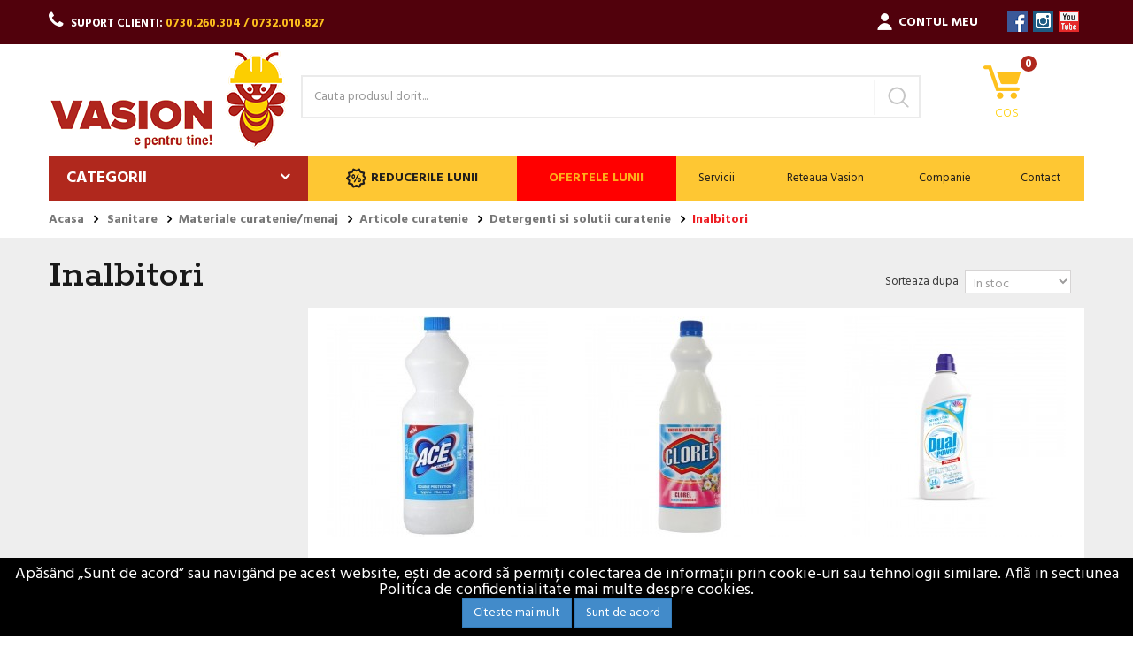

--- FILE ---
content_type: text/html; charset=utf-8
request_url: https://vasion.ro/inalbitori-653
body_size: 131706
content:
<!DOCTYPE HTML> <!--[if lt IE 7]><html class="no-js lt-ie9 lt-ie8 lt-ie7" lang="ro-ro"><![endif]--> <!--[if IE 7]><html class="no-js lt-ie9 lt-ie8 ie7" lang="ro-ro"><![endif]--> <!--[if IE 8]><html class="no-js lt-ie9 ie8" lang="ro-ro"><![endif]--> <!--[if gt IE 8]><html class="no-js ie9" lang="ro-ro"><![endif]--><html lang="ro-ro"><head><meta charset="utf-8" /><title>Inalbitori - Vasion</title> <script>(function(w,d,s,l,i){w[l]=w[l]||[];w[l].push({'gtm.start':
new Date().getTime(),event:'gtm.js'});var f=d.getElementsByTagName(s)[0],
j=d.createElement(s),dl=l!='dataLayer'?'&l='+l:'';j.async=true;j.src=
'https://www.googletagmanager.com/gtm.js?id='+i+dl;f.parentNode.insertBefore(j,f);
})(window,document,'script','dataLayer','GTM-KZGCH3T');</script> <meta name="description" content="La Vasion puteti alege dintr-o gama variata de inalbitori, pe cel potrivit aplicatiilor dumneavoastra. Comanda online si economisesti bani, timp si energie." /><meta name="keywords" content="inalbitor,inalbitori,înălbitor,înălbitori,dezinfectant,dezinfectanti,dezinfectanți" /><meta name="generator" content="PrestaShop" /><meta name="robots" content="index,follow" /><meta name="viewport" content="width=device-width, minimum-scale=1.0, maximum-scale=1.0, initial-scale=1.0" /><meta name="apple-mobile-web-app-capable" content="yes" /><link rel="icon" type="image/vnd.microsoft.icon" href="/img/favicon.ico?1718356077" /><link rel="shortcut icon" type="image/x-icon" href="/img/favicon.ico?1718356077" /><link rel="stylesheet" rel="preload" as="style" href="https://vasion.ro/themes/vs/cache/v_752_6861dff71296bc94d6ee81482ffed284_all.css" type="text/css" media="all" /> <script type="text/javascript">var CUSTOMIZE_TEXTFIELD = 1;
var FancyboxI18nClose = 'Inchide';
var FancyboxI18nNext = 'Urmatorul';
var FancyboxI18nPrev = 'Precedent';
var ajax_allowed = true;
var ajax_url = 'https://vasion.ro/module/newslettermanager/verification';
var ajaxsearch = true;
var baseDir = 'https://vasion.ro/';
var baseUri = 'https://vasion.ro/';
var blocksearch_type = 'top';
var comparator_max_item = 0;
var comparedProductsIds = [];
var contentOnly = false;
var currency = {"id":1,"name":"Lei","iso_code":"RON","iso_code_num":"946","sign":"lei","blank":"1","conversion_rate":"1.000000","deleted":"0","format":"2","decimals":"1","active":"1","prefix":"","suffix":" lei","id_shop_list":null,"force_id":false};
var currencyBlank = 1;
var currencyFormat = 2;
var currencyRate = 1;
var currencySign = 'lei';
var customizationIdMessage = 'Personalizare #';
var delete_txt = 'Sterge';
var displayList = false;
var freeProductTranslation = 'Gratis!';
var freeShippingTranslation = 'Livrare gratuita!';
var generated_date = 1769080338;
var hasDeliveryAddress = true;
var highDPI = false;
var id_lang = 2;
var img_dir = 'https://vasion.ro/themes/vs/img/';
var instantsearch = false;
var isGuest = 0;
var isLogged = 0;
var isMobile = false;
var max_item = 'Nu poti adauga mai mult de 0 produs(e) la comparatie';
var min_item = 'Selecteaza cel putin un produs';
var modnm_ajax = '1';
var page_name = 'category';
var placeholder_blocknewsletter = 'Introduceti e-mailul tau';
var placeholder_email = 'E-mail';
var placeholder_name = 'Nume';
var priceDisplayMethod = 0;
var priceDisplayPrecision = 2;
var quickView = true;
var removingLinkText = 'elimina acest produs din cos';
var request = 'https://vasion.ro/inalbitori-653';
var roundMode = 2;
var search_url = 'https://vasion.ro/cautare';
var static_token = '4fa52aebf1c06cfd91b87fe5ff735d24';
var toBeDetermined = 'A fii determinat';
var token = '90c5ec2d253ee18f2c63968c823297f5';
var usingSecureMode = true;</script> <script type="text/javascript" src="https://vasion.ro/themes/vs/cache/v_540_eee27e9958f933e4edf3d926ba2c18e7.js"></script> <script src="https://www.google.com/recaptcha/api.js?render=6LfyBOoUAAAAAOD-Ek8HJDVhrLlEbijcr49VbYMW"></script><script async src="https://www.googletagmanager.com/gtag/js?id=G-82MXZY28MD"></script> <script>window.dataLayer = window.dataLayer || [];
    function gtag(){dataLayer.push(arguments);}
    gtag('js', new Date());
    gtag(
      'config',
      'G-82MXZY28MD',
      {
        'debug_mode':false
                              }
    );</script> <link rel="stylesheet" href="//fonts.googleapis.com/css?family=Open+Sans:300,600&amp;subset=latin,latin-ext" type="text/css" media="all" /><link href="https://fonts.googleapis.com/css?family=Hind:300,400,500,600,700|Rokkitt:300,400,500,600,700" rel="stylesheet"> <!--[if IE 8]> <script src="https://oss.maxcdn.com/libs/html5shiv/3.7.0/html5shiv.js"></script> <script src="https://oss.maxcdn.com/libs/respond.js/1.3.0/respond.min.js"></script> <![endif]-->  <script type="text/javascript">var _smartsupp = _smartsupp || {};
		_smartsupp.key = '9e59cf7618b2605fe0c14787c1db0998f588e87a';
		window.smartsupp||(function(d) {
				var s,c,o=smartsupp=function(){ o._.push(arguments)};o._=[];
				s=d.getElementsByTagName('script')[0];c=d.createElement('script');
				c.type='text/javascript';c.charset='utf-8';c.async=true;
				c.src='https://www.smartsuppchat.com/loader.js?';s.parentNode.insertBefore(c,s);
		})(document);</script> </head><body id="category" class="category category-653 category-inalbitori show-left-column hide-right-column lang_ro"><noscript><iframe src="https://www.googletagmanager.com/ns.html?id=GTM-KZGCH3T" height="0" width="0" style="display:none;visibility:hidden"></iframe></noscript></div></div><div class="hidden-sm hidden-md hidden-lg"><div class="mobile-shop-phone"> <i class=""></i> <a href="tel:0730.260.304 / 0732.010.827"><strong>0730.260.304 / 0732.010.827</strong></a></div></div><div id="page"><div class="header-container"> <header id="header"><div class="nav hidden-xs"><div class="container"><div class="row"> <nav> <span class="shop-phone"> <i class="icon-phone"></i>SUPORT CLIENTI: <a href="tel:0730.260.304 / 0732.010.827" class="last-item" ><strong>0730.260.304 / 0732.010.827</strong></a> </span> <section class="social_block"><ul><li class="facebook"><a class="_blank" href="https://www.facebook.com/Vasion.ro/">Facebook</a></li><li class="instagram"><a class="_blank" href="https://www.instagram.com/vasion.ro/">Instagram</a></li><li class="youtube"><a class="_blank" href="https://www.youtube.com/user/vasionbacau">YouTube</a></li></ul> </section><div class="header_user_info"> <a class="login" href="https://vasion.ro/contul-meu" rel="nofollow" title="Conecteaza-te la contul de client"> <span class="sprite-user"> Contul meu </span> </a></div> </nav></div></div></div><div class="container"><div class="row"><div id="header_logo"> <a href="https://vasion.ro/" title="Vasion"> <img class="logo img-responsive" src="https://vasion.ro/img/vasion-logo-1562939323.jpg" alt="Vasion" width="270" height="116"/> </a></div><div class="col-sm-2 col-xs-3 pull-right clearfix"><div class="shopping_cart"> <a href="https://vasion.ro/comanda-rapida" title="Afisare cos" rel="nofollow"> <span class="ajax_cart_quantity unvisible">0</span> <span class="ajax_cart_no_product">0</span> <span class="ajax_cart_product_txt unvisible"></span> <span class="ajax_cart_product_txt_s unvisible"></span> <b>Cos</b> <span class="ajax_cart_total unvisible"> </span> </a><div class="cart_block block exclusive"><div class="block_content"><div class="cart_block_list"><div class="cart-header"> <span class="product-name col-md-2">Produs</span> <span class="col-md-10"> <span class="col-md-8"> <span class="col-md-10"></span> <span class="col-md-2">Cant</span> </span> <span class="col-md-4 pret-header">Pret</span> </span></div><div class="nano"><dl class="products nano-content"><p class="cart_block_no_products"> Niciun produs</p></dl></div><div class="cart-prices"><div class="cart-prices-line first-line hidden unvisible"> <span class="price cart_block_shipping_cost ajax_cart_shipping_cost unvisible"> Livrare gratuita! </span> <span class="unvisible"> Livrare </span></div><div class="cart-prices-line last-line"> <span class="price cart_block_total ajax_block_cart_total">0,00 lei</span> <span>Total</span></div></div><p class="cart-buttons"> <a id="button_order_cart" class="btn btn-default button button-small" href="https://vasion.ro/comanda-rapida" title="Plateste" rel="nofollow"> <span> Plateste<i class="icon-chevron-right right"></i> </span> </a></p></div></div></div></div></div><div id="layer_cart"><div class="clearfix"><div class="layer_cart_product col-xs-12 col-md-6"> <span class="cross" title="Inchide fereastra"></span> <span class="title"> <i class="icon-check"></i>Produs adaugat cu succes in cos. </span><div class="product-image-container layer_cart_img"></div><div class="layer_cart_product_info"> <span id="layer_cart_product_title" class="product-name"></span> <span id="layer_cart_product_attributes"></span><div> <strong class="dark">Cantitate</strong> <span id="layer_cart_product_quantity"></span></div><div> <strong class="dark">Total</strong> <span id="layer_cart_product_price"></span></div></div></div><div class="layer_cart_cart col-xs-12 col-md-6"> <span class="title"> <span class="ajax_cart_product_txt_s unvisible"> Ai <span class="ajax_cart_quantity">0</span> produse in cosul tau. </span> <span class="ajax_cart_product_txt "> Ai un singur produs in cos. </span> </span><div class="layer_cart_row"> <strong class="dark"> Total produse </strong> <span class="ajax_block_products_total"> </span></div><div class="layer_cart_row hidden unvisible"> <strong class="dark unvisible"> Total livrare&nbsp; </strong> <span class="ajax_cart_shipping_cost unvisible"> Livrare gratuita! </span></div><div class="layer_cart_row"> <strong class="dark"> Total </strong> <span class="ajax_block_cart_total"> </span></div><div class="button-container"> <span class="continue btn btn-default button exclusive-medium" title="Continua cumparaturile"> <span> <i class="icon-chevron-left left"></i>Continua cumparaturile </span> </span> <a class="btn btn-default button button-medium" href="https://vasion.ro/comanda-rapida" title="Plateste" rel="nofollow"> <span> Plateste<i class="icon-chevron-right right"></i> </span> </a></div></div></div><div class="crossseling"></div></div><div class="layer_cart_overlay"></div> <button class="mobile-search-button hidden-sm hidden-md hidden-lg"><i class="icon icon-search"></i></button><div class="mobile_user_account hidden-sm hidden-md hidden-lg"> <a href="https://vasion.ro/contul-meu" title="View my customer account" class="account" rel="nofollow"> <i class="icon icon-user"></i> </a></div><div class="block_search_top"><div id="search_block_top" class="col-xs-12 col-sm-7 pull-left clearfix"><form id="searchbox" method="get" action="//vasion.ro/cautare" > <input type="hidden" name="controller" value="search" /> <input type="hidden" name="orderby" value="position" /> <input type="hidden" name="orderway" value="desc" /> <input class="search_query form-control" type="text" id="search_query_top" name="search_query" placeholder="Cauta produsul dorit..." value="" /> <button type="submit" name="submit_search" class="btn btn-default button-search"> <span>Cauta produsul dorit...</span> </button></form></div></div></div></div><div class="menu-slider"><div class="container menu-container"><div id="block_top_menu" class="sf-contener clearfix col-md-3 col-sm-5"> <nav role="navigation"><div class="menuToggle"><div class="cat-title"></div> <input type="checkbox" class="menuButton blocktopmenu" /> <span class="hb-bar"></span> <span class="hb-bar"></span> <span class="hb-bar"></span><ul class="sf-menu menu-content menu clearfix"><li><a href="https://vasion.ro/" title="Categorii">Categorii</a><ul><li><a href="https://vasion.ro/amenajari-interioare-si-exterioare-94" title="Amenajari interioare si exterioare" onmouseover="changeImg(this, '/img/modcmci/cat_hover94.png')" ><span class="custom-cat-image"><img class="cat-image" src="/img/modcmci/cat94.png"></span><span>Amenajari interioare si exterioare</span></a><ul class="submenu"><li><span class="cat-image"><img src="/themes/vs/img/cat-img.jpg"></span><a href="https://vasion.ro/vopsele-lacuri-tencuieli-95" title="Vopsele / Lacuri / Tencuieli">Vopsele / Lacuri / Tencuieli</a><ul><li><a href="https://vasion.ro/promotii-vopsele-si-tencuieli-841" title="*PROMOTII VOPSELE SI TENCUIELI*">*PROMOTII VOPSELE SI TENCUIELI*</a><ul><li><a href="https://vasion.ro/promotii-vopsele-936" title="Promotii Vopsele">Promotii Vopsele</a></li><li><a href="https://vasion.ro/promotii-tencuieli-937" title="Promotii Tencuieli">Promotii Tencuieli</a></li></ul></li><li><a href="https://vasion.ro/coloranti-pentru-vopsele-lavabile-242" title="Coloranti pentru vopsele lavabile">Coloranti pentru vopsele lavabile</a><ul><li><a href="https://vasion.ro/pigmenti-369" title="Pigmenti">Pigmenti</a></li><li><a href="https://vasion.ro/oxizi-370" title="Oxizi">Oxizi</a></li></ul></li><li><a href="https://vasion.ro/vopsele-lavabile-243" title="Vopsele lavabile">Vopsele lavabile</a></li><li><a href="https://vasion.ro/vopsele-speciale-epoxidice-244" title="Vopsele speciale / epoxidice">Vopsele speciale / epoxidice</a></li><li><a href="https://vasion.ro/vopsele-pentru-lemn-si-metal-245" title="Vopsele pentru lemn si metal">Vopsele pentru lemn si metal</a></li><li><a href="https://vasion.ro/lacuri-246" title="Lacuri">Lacuri</a><ul><li><a href="https://vasion.ro/lacuri-pentru-lemn-371" title="Lacuri pentru lemn">Lacuri pentru lemn</a></li><li><a href="https://vasion.ro/lacuri-pentru-piatra-372" title="Lacuri pentru piatra">Lacuri pentru piatra</a></li><li><a href="https://vasion.ro/lacuri-pentru-parchet-373" title="Lacuri pentru parchet">Lacuri pentru parchet</a></li></ul></li><li><a href="https://vasion.ro/baituri-si-lazuri-pentru-lemn-247" title="Baituri si lazuri pentru lemn">Baituri si lazuri pentru lemn</a></li><li><a href="https://vasion.ro/grunduri-si-amorse-374" title="Grunduri si amorse">Grunduri si amorse</a><ul><li><a href="https://vasion.ro/amorse-pentru-vopsele-lavabile-383" title="Amorse pentru vopsele lavabile">Amorse pentru vopsele lavabile</a></li><li><a href="https://vasion.ro/grunduri-pentru-metal-384" title="Grunduri pentru metal">Grunduri pentru metal</a></li><li><a href="https://vasion.ro/grunduri-pentru-lemn-385" title="Grunduri pentru lemn">Grunduri pentru lemn</a></li></ul></li><li><a href="https://vasion.ro/spray-vopsea-375" title="Spray vopsea">Spray vopsea</a></li><li><a href="https://vasion.ro/tencuieli-decorative-376" title="Tencuieli decorative">Tencuieli decorative</a><ul><li><a href="https://vasion.ro/minerale-377" title="Minerale">Minerale</a></li><li><a href="https://vasion.ro/acrilice-378" title="Acrilice">Acrilice</a></li><li><a href="https://vasion.ro/siliconice-379" title="Siliconice">Siliconice</a></li></ul></li><li><a href="https://vasion.ro/diluanti-si-solutii-de-curatare-380" title="Diluanti si solutii de curatare">Diluanti si solutii de curatare</a><ul><li><a href="https://vasion.ro/diluanti-381" title="Diluanti">Diluanti</a></li><li><a href="https://vasion.ro/solutii-de-curatare-si-decapanti-382" title="Solutii de curatare si decapanti">Solutii de curatare si decapanti</a></li></ul></li></ul></li><li><span class="cat-image"><img src="/themes/vs/img/cat-img.jpg"></span><a href="https://vasion.ro/usi-si-ferestre-111" title="Usi si ferestre">Usi si ferestre</a><ul><li><a href="https://vasion.ro/ferestre-si-accesorii-236" title="Ferestre si accesorii">Ferestre si accesorii</a><ul><li><a href="https://vasion.ro/ferestre-pvc-395" title="Ferestre PVC">Ferestre PVC</a></li><li><a href="https://vasion.ro/rulouri-si-plase-tantari-394" title="Rulouri si plase tantari">Rulouri si plase tantari</a></li><li><a href="https://vasion.ro/accesorii-pentru-ferestre-396" title="Accesorii pentru ferestre">Accesorii pentru ferestre</a></li><li><a href="https://vasion.ro/ferestre-mansarda-1004" title="Ferestre Mansarda">Ferestre Mansarda</a></li></ul></li><li><a href="https://vasion.ro/usi-de-interior-237" title="Usi de interior">Usi de interior</a><ul><li><a href="https://vasion.ro/usi-din-mdf-397" title="Usi din MDF">Usi din MDF</a></li><li><a href="https://vasion.ro/usi-pliante-din-pvc-400" title="Usi pliante din PVC">Usi pliante din PVC</a></li><li><a href="https://vasion.ro/usi-interior-din-pvc-402" title="Usi interior din PVC">Usi interior din PVC</a></li></ul></li><li><a href="https://vasion.ro/usi-de-intrare-238" title="Usi de intrare">Usi de intrare</a><ul><li><a href="https://vasion.ro/usi-metalice-si-usi-de-apartament-403" title="Usi metalice si usi de apartament">Usi metalice si usi de apartament</a></li><li><a href="https://vasion.ro/usi-intrare-exterioara-406" title="Usi intrare exterioara">Usi intrare exterioara</a></li></ul></li><li><a href="https://vasion.ro/feronerie-usi-si-ferestre-239" title="Feronerie usi si ferestre">Feronerie usi si ferestre</a><ul><li><a href="https://vasion.ro/feronerie-porti-415" title="Feronerie porti">Feronerie porti</a></li><li><a href="https://vasion.ro/broaste-usi-416" title="Broaste usi">Broaste usi</a></li><li><a href="https://vasion.ro/manere-usi-417" title="Manere usi">Manere usi</a></li><li><a href="https://vasion.ro/lacate-418" title="Lacate">Lacate</a></li><li><a href="https://vasion.ro/cilindri-siguranta-si-yale-419" title="Cilindri siguranta si yale">Cilindri siguranta si yale</a></li><li><a href="https://vasion.ro/amortizoare-usi-420" title="Amortizoare usi">Amortizoare usi</a></li><li><a href="https://vasion.ro/zavoare-si-balamale-421" title="Zavoare si balamale">Zavoare si balamale</a></li><li><a href="https://vasion.ro/sine-si-role-culisante-422" title="Sine si role culisante">Sine si role culisante</a></li><li><a href="https://vasion.ro/cuiere-si-agatatori-423" title="Cuiere si agatatori">Cuiere si agatatori</a></li><li><a href="https://vasion.ro/vizoare-424" title="Vizoare">Vizoare</a></li></ul></li><li><a href="https://vasion.ro/glafuri-241" title="Glafuri">Glafuri</a><ul><li><a href="https://vasion.ro/glafuri-din-pvc-410" title="Glafuri din PVC">Glafuri din PVC</a></li><li><a href="https://vasion.ro/glafuri-din-marmura-si-granit-411" title="Glafuri din marmura si granit">Glafuri din marmura si granit</a></li><li><a href="https://vasion.ro/glafuri-metalice-412" title="Glafuri metalice">Glafuri metalice</a></li><li><a href="https://vasion.ro/accesorii-pentru-glafuri-414" title="Accesorii pentru glafuri">Accesorii pentru glafuri</a></li></ul></li><li><a href="https://vasion.ro/cutii-postale-861" title="Cutii postale">Cutii postale</a></li></ul></li><li><span class="cat-image"><img src="/themes/vs/img/cat-img.jpg"></span><a href="https://vasion.ro/adezivicmm-spumecmm-silocoanecmm-benzi-113" title="Adezivi, Spume, Silocoane, Benzi">Adezivi, Spume, Silocoane, Benzi</a><ul><li><a href="https://vasion.ro/adezivi-pentru-parchet-249" title="Adezivi pentru parchet">Adezivi pentru parchet</a></li><li><a href="https://vasion.ro/adezivi-pentru-mocheta-linoleum-si-pvc-250" title="Adezivi pentru mocheta / linoleum si pvc">Adezivi pentru mocheta / linoleum si pvc</a></li><li><a href="https://vasion.ro/adezivi-de-montaj-251" title="Adezivi de montaj">Adezivi de montaj</a></li><li><a href="https://vasion.ro/adezivi-de-contact-252" title="Adezivi de contact">Adezivi de contact</a></li><li><a href="https://vasion.ro/benzi-253" title="Benzi">Benzi</a><ul><li><a href="https://vasion.ro/marcare-388" title="Marcare">Marcare</a></li><li><a href="https://vasion.ro/ambalare-389" title="Ambalare">Ambalare</a></li><li><a href="https://vasion.ro/fixare-390" title="Fixare">Fixare</a></li><li><a href="https://vasion.ro/reparatii-391" title="Reparatii">Reparatii</a></li></ul></li><li><a href="https://vasion.ro/siliconi-si-accesorii-254" title="Siliconi si accesorii">Siliconi si accesorii</a><ul><li><a href="https://vasion.ro/siliconi-si-etansanti-392" title="Siliconi si etansanti">Siliconi si etansanti</a></li><li><a href="https://vasion.ro/pistoale-silicon-393" title="Pistoale silicon">Pistoale silicon</a></li></ul></li><li><a href="https://vasion.ro/spuma-poliuretanica-si-accesorii-255" title="Spuma poliuretanica si accesorii">Spuma poliuretanica si accesorii</a><ul><li><a href="https://vasion.ro/spuma-poliuretanica-386" title="Spuma poliuretanica">Spuma poliuretanica</a></li><li><a href="https://vasion.ro/pistoale-spuma-poliuretanica-387" title="Pistoale spuma poliuretanica">Pistoale spuma poliuretanica</a></li></ul></li><li><a href="https://vasion.ro/chituri-reparatii-839" title="Chituri reparatii">Chituri reparatii</a></li></ul></li><li><span class="cat-image"><img src="/themes/vs/img/cat-img.jpg"></span><a href="https://vasion.ro/parchet-118" title="Parchet">Parchet</a><ul><li><a href="https://vasion.ro/parchet-laminat-232" title="Parchet laminat">Parchet laminat</a></li><li><a href="https://vasion.ro/parchet-lemn-masiv-233" title="Parchet lemn masiv">Parchet lemn masiv</a></li><li><a href="https://vasion.ro/folie-parchet-778" title="Folie parchet">Folie parchet</a></li></ul></li><li><span class="cat-image"><img src="/themes/vs/img/cat-img.jpg"></span><a href="https://vasion.ro/solutii-impotriva-umiditatii-si-mucegaiului-133" title="Solutii impotriva umiditatii si mucegaiului">Solutii impotriva umiditatii si mucegaiului</a></li><li><span class="cat-image"><img src="/themes/vs/img/cat-img.jpg"></span><a href="https://vasion.ro/lambriuri-142" title="Lambriuri">Lambriuri</a><ul><li><a href="https://vasion.ro/lambriu-de-interior-275" title="Lambriu de interior">Lambriu de interior</a></li><li><a href="https://vasion.ro/lambriu-de-exterior-1164" title="Lambriu de exterior">Lambriu de exterior</a></li></ul></li><li><span class="cat-image"><img src="/themes/vs/img/cat-img.jpg"></span><a href="https://vasion.ro/galeriicmm-sinecmm-sistemecmm-inelecmm-capete-144" title="Galerii, sine, sisteme, inele, capete">Galerii, sine, sisteme, inele, capete</a><ul><li><a href="https://vasion.ro/galerii-lemn-si-accesorii-276" title="Galerii lemn si accesorii">Galerii lemn si accesorii</a></li><li><a href="https://vasion.ro/galerii-metal-si-accesorii-277" title="Galerii metal si accesorii">Galerii metal si accesorii</a></li><li><a href="https://vasion.ro/sina-pvc-si-accesorii-278" title="Sina PVC si accesorii">Sina PVC si accesorii</a></li></ul></li><li><span class="cat-image"><img src="/themes/vs/img/cat-img.jpg"></span><a href="https://vasion.ro/decoratiuni-pereti-interiori-147" title="Decoratiuni pereti interiori">Decoratiuni pereti interiori</a><ul><li><a href="https://vasion.ro/tapet-si-accesorii-279" title="Tapet si accesorii">Tapet si accesorii</a></li><li><a href="https://vasion.ro/tavan-fals-decorativ-280" title="Tavan fals decorativ">Tavan fals decorativ</a></li><li><a href="https://vasion.ro/baghete-decorative-980" title="Baghete decorative">Baghete decorative</a></li></ul></li><li><span class="cat-image"><img src="/themes/vs/img/cat-img.jpg"></span><a href="https://vasion.ro/decoratiuni-855" title="Decoratiuni">Decoratiuni</a><ul><li><a href="https://vasion.ro/lumanari-si-accesorii-789" title="Lumanari si accesorii">Lumanari si accesorii</a></li><li><a href="https://vasion.ro/vesela-si-accesorii-pentru-bucatarie-873" title="Vesela si accesorii pentru bucatarie">Vesela si accesorii pentru bucatarie</a></li><li><a href="https://vasion.ro/mobilier-decorativ-906" title="Mobilier decorativ">Mobilier decorativ</a></li><li><a href="https://vasion.ro/decoratiuni-iarna-908" title="Decoratiuni iarna">Decoratiuni iarna</a><ul><li><a href="https://vasion.ro/proiectoare-led-laser-de-craciun-915" title="Proiectoare led / laser de Craciun">Proiectoare led / laser de Craciun</a></li><li><a href="https://vasion.ro/globuri-de-craciun-916" title="Globuri de Craciun">Globuri de Craciun</a></li><li><a href="https://vasion.ro/instalatii-de-craciun-917" title="Instalatii de Craciun">Instalatii de Craciun</a></li><li><a href="https://vasion.ro/decoratiuni-pentru-casa-de-craciun-918" title="Decoratiuni pentru casa de Craciun">Decoratiuni pentru casa de Craciun</a></li></ul></li></ul></li><li><span class="cat-image"><img src="/themes/vs/img/cat-img.jpg"></span><a href="https://vasion.ro/covoare-pvc-si-linoleum-231" title="Covoare PVC si linoleum">Covoare PVC si linoleum</a><ul><li><a href="https://vasion.ro/covoare-663" title="Covoare">Covoare</a></li><li><a href="https://vasion.ro/linoleum-664" title="Linoleum">Linoleum</a></li><li><a href="https://vasion.ro/stergatoare-788" title="Stergatoare">Stergatoare</a></li></ul></li><li><span class="cat-image"><img src="/themes/vs/img/cat-img.jpg"></span><a href="https://vasion.ro/accesorii-pentru-pardoseli-235" title="Accesorii pentru pardoseli">Accesorii pentru pardoseli</a><ul><li><a href="https://vasion.ro/plinte-si-accesorii-pentru-parchet-270" title="Plinte si accesorii pentru parchet">Plinte si accesorii pentru parchet</a></li><li><a href="https://vasion.ro/profile-de-trecere-parchet-271" title="Profile de trecere parchet">Profile de trecere parchet</a></li><li><a href="https://vasion.ro/plinta-si-accesorii-pentru-mochetapvc-273" title="Plinta si accesorii pentru mocheta/pvc">Plinta si accesorii pentru mocheta/pvc</a></li></ul></li><li><span class="cat-image"><img src="/themes/vs/img/cat-img.jpg"></span><a href="https://vasion.ro/mobilier-961" title="Mobilier">Mobilier</a><ul><li><a href="https://vasion.ro/scaune-962" title="Scaune">Scaune</a></li></ul></li><li><span class="cat-image"><img src="/themes/vs/img/cat-img.jpg"></span><a href="https://vasion.ro/articole-gradina-si-camping-1179" title="Articole gradina si camping">Articole gradina si camping</a></li><li><span class="cat-image"><img src="/themes/vs/img/cat-img.jpg"></span><a href="https://vasion.ro/accesorii-individuale-1180" title="Accesorii individuale">Accesorii individuale</a></li></ul></li><li><a href="https://vasion.ro/constructii-92" title="Constructii" onmouseover="changeImg(this, '/img/modcmci/cat_hover92.png')" ><span class="custom-cat-image"><img class="cat-image" src="/img/modcmci/cat92.png"></span><span>Constructii</span></a><ul class="submenu"><li><span class="cat-image"><img src="/themes/vs/img/cat-img.jpg"></span><a href="https://vasion.ro/materiale-de-constructii-121" title="Materiale de constructii">Materiale de constructii</a><ul><li><a href="https://vasion.ro/ciment-lianti-varuri-319" title="Ciment / lianti / varuri">Ciment / lianti / varuri</a></li><li><a href="https://vasion.ro/gleturi-320" title="Gleturi">Gleturi</a><ul><li><a href="https://vasion.ro/gleturi-pe-baza-de-ipsos-328" title="Gleturi pe baza de ipsos">Gleturi pe baza de ipsos</a></li><li><a href="https://vasion.ro/gleturi-pe-baza-de-ciment-329" title="Gleturi pe baza de ciment">Gleturi pe baza de ciment</a></li><li><a href="https://vasion.ro/gleturi-pe-baza-de-compusi-minerali-960" title="Gleturi pe baza de compusi minerali">Gleturi pe baza de compusi minerali</a></li></ul></li><li><a href="https://vasion.ro/tencuieli-321" title="Tencuieli">Tencuieli</a><ul><li><a href="https://vasion.ro/tencuieli-cu-aplicare-manuala-331" title="Tencuieli cu aplicare manuala">Tencuieli cu aplicare manuala</a></li><li><a href="https://vasion.ro/tencuieli-cu-aplicare-mecanizata-332" title="Tencuieli cu aplicare mecanizata">Tencuieli cu aplicare mecanizata</a></li></ul></li><li><a href="https://vasion.ro/sape-324" title="Sape">Sape</a><ul><li><a href="https://vasion.ro/sape-autonivelante-333" title="Sape autonivelante">Sape autonivelante</a></li><li><a href="https://vasion.ro/sape-de-egalizare-334" title="Sape de egalizare">Sape de egalizare</a></li><li><a href="https://vasion.ro/grunduri-pentru-sape-335" title="Grunduri pentru sape">Grunduri pentru sape</a></li><li><a href="https://vasion.ro/accesorii-pentru-sape-336" title="Accesorii pentru sape">Accesorii pentru sape</a></li></ul></li><li><a href="https://vasion.ro/panouri-sandwich-317" title="Panouri sandwich">Panouri sandwich</a></li><li><a href="https://vasion.ro/elemente-de-armatura-318" title="Elemente de armatura">Elemente de armatura</a><ul><li><a href="https://vasion.ro/plasa-sudata-si-plasa-de-armare-325" title="Plasa sudata si plasa de armare">Plasa sudata si plasa de armare</a></li><li><a href="https://vasion.ro/sarma-neagra-si-zincata-326" title="Sarma neagra si zincata">Sarma neagra si zincata</a></li><li><a href="https://vasion.ro/cuie-constructie-327" title="Cuie constructie">Cuie constructie</a></li></ul></li><li><a href="https://vasion.ro/mortare-si-tinciuri-322" title="Mortare si tinciuri">Mortare si tinciuri</a></li><li><a href="https://vasion.ro/aditivi-pentru-mortare-si-betoane-323" title="Aditivi pentru mortare si betoane">Aditivi pentru mortare si betoane</a></li><li><a href="https://vasion.ro/nisip-si-pietris-871" title="Nisip si pietris">Nisip si pietris</a></li><li><a href="https://vasion.ro/asfalt-1166" title="Asfalt">Asfalt</a></li></ul></li><li><span class="cat-image"><img src="/themes/vs/img/cat-img.jpg"></span><a href="https://vasion.ro/scari-si-elemente-pentru-scari-93" title="Scari si elemente pentru scari">Scari si elemente pentru scari</a><ul><li><a href="https://vasion.ro/scari-lemn-163" title="Scari lemn">Scari lemn</a></li><li><a href="https://vasion.ro/scari-mansarda-lemn-metal-167" title="Scari mansarda lemn-metal">Scari mansarda lemn-metal</a></li><li><a href="https://vasion.ro/elemente-scari-metal-si-aluminiu-168" title="Elemente scari metal si aluminiu">Elemente scari metal si aluminiu</a></li><li><a href="https://vasion.ro/scari-aluminiu-779" title="Scari aluminiu">Scari aluminiu</a></li><li><a href="https://vasion.ro/scari-retractabile-1168" title="Scări retractabile">Scări retractabile</a></li></ul></li><li><span class="cat-image"><img src="/themes/vs/img/cat-img.jpg"></span><a href="https://vasion.ro/echipamente-de-protectia-muncii-105" title="Echipamente de protectia muncii">Echipamente de protectia muncii</a><ul><li><a href="https://vasion.ro/manusi-de-protectie-169" title="Manusi de protectie">Manusi de protectie</a></li><li><a href="https://vasion.ro/articole-prim-ajutor-170" title="Articole prim ajutor">Articole prim ajutor</a></li><li><a href="https://vasion.ro/incaltaminte-de-protectie-si-accesorii-172" title="Incaltaminte de protectie si accesorii">Incaltaminte de protectie si accesorii</a></li><li><a href="https://vasion.ro/protectie-auditiva-si-respiratorie-173" title="Protectie auditiva si respiratorie">Protectie auditiva si respiratorie</a><ul><li><a href="https://vasion.ro/protectie-respiratorie-978" title="Protectie respiratorie">Protectie respiratorie</a></li></ul></li><li><a href="https://vasion.ro/imbracaminte-de-protectie-174" title="Imbracaminte de protectie">Imbracaminte de protectie</a></li><li><a href="https://vasion.ro/protectia-capului-178" title="Protectia capului">Protectia capului</a><ul><li><a href="https://vasion.ro/sepci-425" title="Sepci">Sepci</a></li><li><a href="https://vasion.ro/caciuli-426" title="Caciuli">Caciuli</a></li><li><a href="https://vasion.ro/ochelari-427" title="Ochelari">Ochelari</a></li><li><a href="https://vasion.ro/protectie-sudura-428" title="Protectie sudura">Protectie sudura</a></li><li><a href="https://vasion.ro/casti-de-protectie-429" title="Casti de protectie">Casti de protectie</a></li></ul></li><li><a href="https://vasion.ro/articole-psi-180" title="Articole PSI">Articole PSI</a></li><li><a href="https://vasion.ro/prevenire-accidentari-181" title="Prevenire accidentari">Prevenire accidentari</a></li><li><a href="https://vasion.ro/plase-de-protectie-si-prelate-835" title="Plase de protectie si prelate">Plase de protectie si prelate</a></li></ul></li><li><span class="cat-image"><img src="/themes/vs/img/cat-img.jpg"></span><a href="https://vasion.ro/termoizolatii-368" title="Termoizolatii">Termoizolatii</a><ul><li><a href="https://vasion.ro/polistiren-449" title="Polistiren">Polistiren</a></li><li><a href="https://vasion.ro/vata-minerala-450" title="Vata minerala">Vata minerala</a></li><li><a href="https://vasion.ro/adezivi-pentru-termoizolatie-451" title="Adezivi pentru termoizolatie">Adezivi pentru termoizolatie</a></li><li><a href="https://vasion.ro/accesorii-pentru-termoizolatii-452" title="Accesorii pentru termoizolatii">Accesorii pentru termoizolatii</a></li></ul></li><li><span class="cat-image"><img src="/themes/vs/img/cat-img.jpg"></span><a href="https://vasion.ro/hidroizolatii-119" title="Hidroizolatii">Hidroizolatii</a><ul><li><a href="https://vasion.ro/membrane-bituminoase-453" title="Membrane bituminoase">Membrane bituminoase</a></li><li><a href="https://vasion.ro/hidoizolatii-pardoseli-454" title="Hidoizolatii pardoseli">Hidoizolatii pardoseli</a></li><li><a href="https://vasion.ro/hidroizolatii-pentru-fundatii-455" title="Hidroizolatii pentru fundatii">Hidroizolatii pentru fundatii</a></li><li><a href="https://vasion.ro/hidroizolatii-si-reparatii-acoperisuri-456" title="Hidroizolatii si reparatii acoperisuri">Hidroizolatii si reparatii acoperisuri</a></li><li><a href="https://vasion.ro/accesorii-pentru-hidroizolatii-457" title="Accesorii pentru hidroizolatii">Accesorii pentru hidroizolatii</a></li></ul></li><li><span class="cat-image"><img src="/themes/vs/img/cat-img.jpg"></span><a href="https://vasion.ro/acoperisuri-123" title="Acoperisuri">Acoperisuri</a><ul><li><a href="https://vasion.ro/acoperisuri-din-tigla-metalica-337" title="Acoperisuri din tigla metalica">Acoperisuri din tigla metalica</a><ul><li><a href="https://vasion.ro/tigla-metalica-347" title="Tigla metalica">Tigla metalica</a></li><li><a href="https://vasion.ro/accesorii-pentru-tigla-metalica-348" title="Accesorii pentru tigla metalica">Accesorii pentru tigla metalica</a></li></ul></li><li><a href="https://vasion.ro/acoperisuri-din-tabla-cutata-339" title="Acoperisuri din tabla cutata">Acoperisuri din tabla cutata</a></li><li><a href="https://vasion.ro/acoperisuri-din-tigla-ceramica-341" title="Acoperisuri din tigla ceramica">Acoperisuri din tigla ceramica</a><ul><li><a href="https://vasion.ro/tigla-ceramica-353" title="Tigla ceramica">Tigla ceramica</a></li><li><a href="https://vasion.ro/accesorii-pentru-tigla-ceramica-354" title="Accesorii pentru tigla ceramica">Accesorii pentru tigla ceramica</a></li></ul></li><li><a href="https://vasion.ro/folie-anticondens-bariera-vapori-344" title="Folie anticondens / Bariera vapori">Folie anticondens / Bariera vapori</a></li><li><a href="https://vasion.ro/accesorii-acoperisuri-345" title="Accesorii acoperisuri">Accesorii acoperisuri</a></li><li><a href="https://vasion.ro/luminatoare-si-acoperis-ondulat-346" title="Luminatoare si acoperis ondulat">Luminatoare si acoperis ondulat</a></li></ul></li><li><span class="cat-image"><img src="/themes/vs/img/cat-img.jpg"></span><a href="https://vasion.ro/gips-carton-125" title="Gips-carton">Gips-carton</a><ul><li><a href="https://vasion.ro/placi-din-gips-carton-458" title="Placi din gips-carton">Placi din gips-carton</a></li><li><a href="https://vasion.ro/profile-gips-carton-459" title="Profile gips-carton">Profile gips-carton</a></li><li><a href="https://vasion.ro/accesorii-gips-carton-460" title="Accesorii gips-carton">Accesorii gips-carton</a></li><li><a href="https://vasion.ro/ipsos-pentru-imbinare-gips-carton-461" title="Ipsos pentru imbinare gips-carton">Ipsos pentru imbinare gips-carton</a></li></ul></li><li><span class="cat-image"><img src="/themes/vs/img/cat-img.jpg"></span><a href="https://vasion.ro/pavaje-si-borduri-127" title="Pavaje si borduri">Pavaje si borduri</a><ul><li><a href="https://vasion.ro/pavaje-rezidentiale-470" title="Pavaje rezidentiale">Pavaje rezidentiale</a></li><li><a href="https://vasion.ro/pavaje-industriale-471" title="Pavaje industriale">Pavaje industriale</a></li><li><a href="https://vasion.ro/borduri-472" title="Borduri">Borduri</a></li><li><a href="https://vasion.ro/podele-pentru-terasa-1214" title="Podele pentru terasa">Podele pentru terasa</a></li></ul></li><li><span class="cat-image"><img src="/themes/vs/img/cat-img.jpg"></span><a href="https://vasion.ro/utilaje-pentru-constructii-130" title="Utilaje pentru constructii">Utilaje pentru constructii</a><ul><li><a href="https://vasion.ro/betoniere-486" title="Betoniere">Betoniere</a></li><li><a href="https://vasion.ro/roabe-si-carucioare-487" title="Roabe si carucioare">Roabe si carucioare</a></li><li><a href="https://vasion.ro/utilaje-de-ridicat-488" title="Utilaje de ridicat">Utilaje de ridicat</a></li><li><a href="https://vasion.ro/cofraje-490" title="Cofraje">Cofraje</a></li><li><a href="https://vasion.ro/scari-491" title="Scari">Scari</a></li><li><a href="https://vasion.ro/accesorii-pentru-utilaje-492" title="Accesorii pentru utilaje">Accesorii pentru utilaje</a></li></ul></li><li><span class="cat-image"><img src="/themes/vs/img/cat-img.jpg"></span><a href="https://vasion.ro/garduri-134" title="Garduri ">Garduri </a><ul><li><a href="https://vasion.ro/panouri-bordurate-473" title="Panouri bordurate">Panouri bordurate</a></li><li><a href="https://vasion.ro/plasa-gard-474" title="Plasa gard">Plasa gard</a></li><li><a href="https://vasion.ro/stalpi-gard-475" title="Stalpi gard">Stalpi gard</a></li><li><a href="https://vasion.ro/elemente-de-fier-forjat-476" title="Elemente de fier forjat">Elemente de fier forjat</a></li><li><a href="https://vasion.ro/garduri-pentru-custi-si-imprejmuiri-domestice-478" title="Garduri pentru custi si imprejmuiri domestice">Garduri pentru custi si imprejmuiri domestice</a></li><li><a href="https://vasion.ro/accesorii-garduri-832" title="Accesorii garduri">Accesorii garduri</a></li><li><a href="https://vasion.ro/sipci-metalice-gard-1175" title="Sipci metalice gard">Sipci metalice gard</a></li><li><a href="https://vasion.ro/garduri-tip-jaluzea-1199" title="Garduri tip jaluzea">Garduri tip jaluzea</a></li></ul></li><li><span class="cat-image"><img src="/themes/vs/img/cat-img.jpg"></span><a href="https://vasion.ro/placi-si-profile-policarbonat-143" title="Placi si profile policarbonat">Placi si profile policarbonat</a><ul><li><a href="https://vasion.ro/placi-policarbonat-celular-479" title="Placi policarbonat celular">Placi policarbonat celular</a></li><li><a href="https://vasion.ro/placi-policarbonat-compact-si-plexiglas-480" title="Placi policarbonat compact si plexiglas">Placi policarbonat compact si plexiglas</a></li><li><a href="https://vasion.ro/profile-si-accesorii-policarbonat-481" title="Profile si accesorii policarbonat">Profile si accesorii policarbonat</a></li></ul></li><li><span class="cat-image"><img src="/themes/vs/img/cat-img.jpg"></span><a href="https://vasion.ro/produse-din-lemn-146" title="Produse din lemn">Produse din lemn</a><ul><li><a href="https://vasion.ro/osb-493" title="OSB">OSB</a></li><li><a href="https://vasion.ro/pal-494" title="PAL">PAL</a></li><li><a href="https://vasion.ro/placaj-495" title="Placaj">Placaj</a></li><li><a href="https://vasion.ro/pfl-497" title="PFL">PFL</a></li><li><a href="https://vasion.ro/cherestea-498" title="Cherestea">Cherestea</a></li><li><a href="https://vasion.ro/elemente-de-imbinare-828" title="Elemente de imbinare ">Elemente de imbinare </a></li></ul></li><li><span class="cat-image"><img src="/themes/vs/img/cat-img.jpg"></span><a href="https://vasion.ro/materiale-decorative-149" title="Materiale decorative">Materiale decorative</a></li><li><span class="cat-image"><img src="/themes/vs/img/cat-img.jpg"></span><a href="https://vasion.ro/sisteme-de-scurgere-364" title="Sisteme de scurgere">Sisteme de scurgere</a><ul><li><a href="https://vasion.ro/sisteme-de-scurgere-pluviale-metalice-365" title="Sisteme de scurgere (pluviale) metalice">Sisteme de scurgere (pluviale) metalice</a></li><li><a href="https://vasion.ro/sisteme-de-scurgere-pvc-366" title="Sisteme de scurgere PVC">Sisteme de scurgere PVC</a></li></ul></li><li><span class="cat-image"><img src="/themes/vs/img/cat-img.jpg"></span><a href="https://vasion.ro/tabla-367" title="Tabla">Tabla</a><ul><li><a href="https://vasion.ro/tabla-zincata-482" title="Tabla zincata">Tabla zincata</a></li><li><a href="https://vasion.ro/tabla-neagra-483" title="Tabla neagra">Tabla neagra</a></li><li><a href="https://vasion.ro/tabla-neferoasa-484" title="Tabla neferoasa">Tabla neferoasa</a></li><li><a href="https://vasion.ro/tabla-speciala-485" title="Tabla speciala">Tabla speciala</a></li></ul></li><li><span class="cat-image"><img src="/themes/vs/img/cat-img.jpg"></span><a href="https://vasion.ro/zidarie-si-plansee-112" title="Zidarie si plansee">Zidarie si plansee</a></li><li><span class="cat-image"><img src="/themes/vs/img/cat-img.jpg"></span><a href="https://vasion.ro/tevi-si-profile-metalice-783" title="Tevi si profile metalice">Tevi si profile metalice</a><ul><li><a href="https://vasion.ro/tevi-metalice-pentru-constructii-784" title="Tevi metalice pentru constructii">Tevi metalice pentru constructii</a></li><li><a href="https://vasion.ro/tevi-metalice-pentru-instalatii-785" title="Tevi metalice pentru instalatii">Tevi metalice pentru instalatii</a></li><li><a href="https://vasion.ro/tevi-si-profile-neferoase-786" title="Tevi si profile neferoase">Tevi si profile neferoase</a></li><li><a href="https://vasion.ro/profile-laminate-din-otel-787" title="Profile laminate din otel">Profile laminate din otel</a></li></ul></li><li><span class="cat-image"><img src="/themes/vs/img/cat-img.jpg"></span><a href="https://vasion.ro/otel-beton-810" title="Otel beton">Otel beton</a></li><li><span class="cat-image"><img src="/themes/vs/img/cat-img.jpg"></span><a href="https://vasion.ro/elemente-de-prindere-833" title="Elemente de prindere">Elemente de prindere</a></li><li><span class="cat-image"><img src="/themes/vs/img/cat-img.jpg"></span><a href="https://vasion.ro/porti-941" title="Porti">Porti</a></li><li><span class="cat-image"><img src="/themes/vs/img/cat-img.jpg"></span><a href="https://vasion.ro/izolare-fonica-1001" title="Izolare fonica">Izolare fonica</a><ul><li><a href="https://vasion.ro/burete-izolator-fonic-1002" title="Burete izolator fonic">Burete izolator fonic</a></li></ul></li><li><span class="cat-image"><img src="/themes/vs/img/cat-img.jpg"></span><a href="https://vasion.ro/produse-din-fibra-de-sticla-frp-1200" title="Produse din fibra de sticla - FRP">Produse din fibra de sticla - FRP</a><ul><li><a href="https://vasion.ro/armatura-frp-1201" title="Armatura FRP">Armatura FRP</a></li><li><a href="https://vasion.ro/plase-frp-1202" title="Plase FRP">Plase FRP</a></li></ul></li></ul></li><li><a href="https://vasion.ro/gresie-si-faianta-98" title="Gresie si faianta" onmouseover="changeImg(this, '/img/modcmci/cat_hover98.png')" ><span class="custom-cat-image"><img class="cat-image" src="/img/modcmci/cat98.png"></span><span>Gresie si faianta</span></a><ul class="submenu"><li><span class="cat-image"><img src="/themes/vs/img/cat-img.jpg"></span><a href="https://vasion.ro/colectii-gresie-si-faianta-912" title="Colectii gresie si faianta">Colectii gresie si faianta</a></li><li><span class="cat-image"><img src="/themes/vs/img/cat-img.jpg"></span><a href="https://vasion.ro/faianta-115" title="Faianta">Faianta</a></li><li><span class="cat-image"><img src="/themes/vs/img/cat-img.jpg"></span><a href="https://vasion.ro/gresie-108" title="Gresie">Gresie</a><ul><li><a href="https://vasion.ro/portelanata-195" title="Portelanata">Portelanata</a></li><li><a href="https://vasion.ro/glazurata-196" title="Glazurata">Glazurata</a></li></ul></li><li><span class="cat-image"><img src="/themes/vs/img/cat-img.jpg"></span><a href="https://vasion.ro/brauricmm-decoruri-99" title="Brauri, Decoruri">Brauri, Decoruri</a><ul><li><a href="https://vasion.ro/brauri-506" title="Brauri">Brauri</a></li><li><a href="https://vasion.ro/decoruri-507" title="Decoruri">Decoruri</a></li><li><a href="https://vasion.ro/plinte-ceramice-508" title="Plinte ceramice">Plinte ceramice</a></li></ul></li><li><span class="cat-image"><img src="/themes/vs/img/cat-img.jpg"></span><a href="https://vasion.ro/marmura-si-granit-148" title="Marmura si granit">Marmura si granit</a><ul><li><a href="https://vasion.ro/placaj-din-marmura-503" title="Placaj din marmura">Placaj din marmura</a></li><li><a href="https://vasion.ro/piese-specifice-din-marmura-si-granit-505" title="Piese specifice din marmura si granit">Piese specifice din marmura si granit</a></li></ul></li><li><span class="cat-image"><img src="/themes/vs/img/cat-img.jpg"></span><a href="https://vasion.ro/profile-si-distantiere-pentru-gresie-si-faianta-135" title="Profile si distantiere pentru gresie si faianta">Profile si distantiere pentru gresie si faianta</a><ul><li><a href="https://vasion.ro/profile-pvc-pentru-gresie-si-faianta-510" title="Profile PVC pentru gresie si faianta">Profile PVC pentru gresie si faianta</a></li><li><a href="https://vasion.ro/profile-din-metal-pentru-gresie-si-faianta-511" title="Profile din metal pentru gresie si faianta">Profile din metal pentru gresie si faianta</a></li><li><a href="https://vasion.ro/distantiere-pentru-gresie-si-faianta-512" title="Distantiere pentru gresie si faianta">Distantiere pentru gresie si faianta</a></li></ul></li><li><span class="cat-image"><img src="/themes/vs/img/cat-img.jpg"></span><a href="https://vasion.ro/adezivi-pentru-gresie-si-faianta-193" title="Adezivi pentru gresie si faianta">Adezivi pentru gresie si faianta</a><ul><li><a href="https://vasion.ro/adezivi-standard-500" title="Adezivi standard">Adezivi standard</a></li><li><a href="https://vasion.ro/adezivi-flexibili-501" title="Adezivi flexibili">Adezivi flexibili</a></li><li><a href="https://vasion.ro/adezivi-speciali-502" title="Adezivi speciali">Adezivi speciali</a></li></ul></li><li><span class="cat-image"><img src="/themes/vs/img/cat-img.jpg"></span><a href="https://vasion.ro/chituri-pentru-gresie-si-faianta-120" title="Chituri pentru gresie si faianta">Chituri pentru gresie si faianta</a></li><li><span class="cat-image"><img src="/themes/vs/img/cat-img.jpg"></span><a href="https://vasion.ro/placi-ceramice-1167" title="Placi ceramice">Placi ceramice</a></li></ul></li><li><a href="https://vasion.ro/termice-103" title="Termice" onmouseover="changeImg(this, '/img/modcmci/cat_hover103.png')" ><span class="custom-cat-image"><img class="cat-image" src="/img/modcmci/cat103.png"></span><span>Termice</span></a><ul class="submenu"><li><span class="cat-image"><img src="/themes/vs/img/cat-img.jpg"></span><a href="https://vasion.ro/hidrofoarecmm-motopompe-117" title="Hidrofoare, motopompe">Hidrofoare, motopompe</a><ul><li><a href="https://vasion.ro/pompe-submersibile-528" title="Pompe submersibile">Pompe submersibile</a></li><li><a href="https://vasion.ro/pompe-de-suprafata-529" title="Pompe de suprafata">Pompe de suprafata</a></li><li><a href="https://vasion.ro/hidrofoare-530" title="Hidrofoare">Hidrofoare</a></li><li><a href="https://vasion.ro/motopompe-531" title="Motopompe">Motopompe</a></li><li><a href="https://vasion.ro/accesorii-pompe-si-hidrofoare-1176" title="Accesorii pompe si hidrofoare">Accesorii pompe si hidrofoare</a></li></ul></li><li><span class="cat-image"><img src="/themes/vs/img/cat-img.jpg"></span><a href="https://vasion.ro/accesorii-pentru-centrale-termice-139" title="Accesorii pentru centrale termice">Accesorii pentru centrale termice</a><ul><li><a href="https://vasion.ro/termostate-513" title="Termostate">Termostate</a></li><li><a href="https://vasion.ro/accesorii-evacuare-gaze-arse-514" title="Accesorii evacuare gaze arse">Accesorii evacuare gaze arse</a></li><li><a href="https://vasion.ro/sisteme-detectare-gaz-515" title="Sisteme detectare gaz">Sisteme detectare gaz</a></li></ul></li><li><span class="cat-image"><img src="/themes/vs/img/cat-img.jpg"></span><a href="https://vasion.ro/ventilatie-si-climatizare-145" title="Ventilatie si climatizare">Ventilatie si climatizare</a><ul><li><a href="https://vasion.ro/ventilatoare-553" title="Ventilatoare">Ventilatoare</a></li><li><a href="https://vasion.ro/accesorii-ventilatie-554" title="Accesorii ventilatie">Accesorii ventilatie</a></li><li><a href="https://vasion.ro/aparate-aer-conditionat-555" title="Aparate aer conditionat">Aparate aer conditionat</a></li></ul></li><li><span class="cat-image"><img src="/themes/vs/img/cat-img.jpg"></span><a href="https://vasion.ro/generatoare-de-aer-cald-216" title="Generatoare de aer cald">Generatoare de aer cald</a><ul><li><a href="https://vasion.ro/aeroterme-566" title="Aeroterme">Aeroterme</a></li><li><a href="https://vasion.ro/radiatoare-quartzhalogeninfrarosu-1187" title="Radiatoare quartz/halogen/infrarosu">Radiatoare quartz/halogen/infrarosu</a></li></ul></li><li><span class="cat-image"><img src="/themes/vs/img/cat-img.jpg"></span><a href="https://vasion.ro/radiatoare-si-convectoare-217" title="Radiatoare si convectoare">Radiatoare si convectoare</a><ul><li><a href="https://vasion.ro/radiatoare-din-otel-516" title="Radiatoare din otel">Radiatoare din otel</a></li><li><a href="https://vasion.ro/radiatoare-din-aluminiu-518" title="Radiatoare din aluminiu">Radiatoare din aluminiu</a></li><li><a href="https://vasion.ro/radiatoare-de-baie-519" title="Radiatoare de baie">Radiatoare de baie</a></li><li><a href="https://vasion.ro/radiatoare-electrice-905" title="Radiatoare electrice">Radiatoare electrice</a></li><li><a href="https://vasion.ro/ventiloconvectoare-si-accesorii-520" title="Ventiloconvectoare si accesorii">Ventiloconvectoare si accesorii</a></li><li><a href="https://vasion.ro/accesorii-pentru-radiatoare-1162" title="Accesorii pentru radiatoare">Accesorii pentru radiatoare</a></li></ul></li><li><span class="cat-image"><img src="/themes/vs/img/cat-img.jpg"></span><a href="https://vasion.ro/sobe-si-seminee-218" title="Sobe si seminee">Sobe si seminee</a><ul><li><a href="https://vasion.ro/sobe-521" title="Sobe">Sobe</a></li><li><a href="https://vasion.ro/seminee-522" title="Seminee">Seminee</a></li><li><a href="https://vasion.ro/cosuri-si-tubulatura-evacuare-523" title="Cosuri si tubulatura evacuare">Cosuri si tubulatura evacuare</a></li><li><a href="https://vasion.ro/materiale-pentru-sobe-524" title="Materiale pentru sobe">Materiale pentru sobe</a></li><li><a href="https://vasion.ro/focare-si-finisaje-526" title="Focare si finisaje">Focare si finisaje</a></li><li><a href="https://vasion.ro/accesorii-sobe-527" title="Accesorii sobe">Accesorii sobe</a></li></ul></li><li><span class="cat-image"><img src="/themes/vs/img/cat-img.jpg"></span><a href="https://vasion.ro/instalatii-termice-219" title="Instalatii termice">Instalatii termice</a><ul><li><a href="https://vasion.ro/tevi-pentru-instalatii-532" title="Tevi pentru instalatii">Tevi pentru instalatii</a></li><li><a href="https://vasion.ro/izolatii-tevi-533" title="Izolatii tevi">Izolatii tevi</a></li><li><a href="https://vasion.ro/fitinguri-534" title="Fitinguri">Fitinguri</a></li><li><a href="https://vasion.ro/scule-pentru-tevi-535" title="Scule pentru tevi">Scule pentru tevi</a></li><li><a href="https://vasion.ro/flanse-coturi-teuri-forjate-536" title="Flanse / coturi / teuri forjate">Flanse / coturi / teuri forjate</a></li><li><a href="https://vasion.ro/incalzire-prin-pardoseala-si-accesorii-973" title="Incalzire prin pardoseala si accesorii">Incalzire prin pardoseala si accesorii</a></li></ul></li><li><span class="cat-image"><img src="/themes/vs/img/cat-img.jpg"></span><a href="https://vasion.ro/instalatii-gaz-si-hidro-220" title="Instalatii gaz si hidro">Instalatii gaz si hidro</a><ul><li><a href="https://vasion.ro/retele-de-apa-gaz-canalizare-537" title="Retele de apa / gaz / canalizare">Retele de apa / gaz / canalizare</a><ul><li><a href="https://vasion.ro/tevi-pehd-pentru-apa-si-gaz-538" title="Tevi PEHD pentru apa si gaz">Tevi PEHD pentru apa si gaz</a></li><li><a href="https://vasion.ro/fitinguri-pehd-540" title="Fitinguri PEHD">Fitinguri PEHD</a></li><li><a href="https://vasion.ro/tevi-pvc-539" title="Tevi PVC">Tevi PVC</a></li><li><a href="https://vasion.ro/fitinguri-pvc-541" title="Fitinguri PVC">Fitinguri PVC</a></li><li><a href="https://vasion.ro/furtun-gaz-811" title="Furtun gaz">Furtun gaz</a></li></ul></li><li><a href="https://vasion.ro/camine-vizitare-inspectie-apometre-542" title="Camine vizitare / inspectie / apometre">Camine vizitare / inspectie / apometre</a></li><li><a href="https://vasion.ro/contoare-apometre-543" title="Contoare / apometre">Contoare / apometre</a></li><li><a href="https://vasion.ro/reductoare-presiune-regulatoare-544" title="Reductoare presiune / regulatoare">Reductoare presiune / regulatoare</a></li><li><a href="https://vasion.ro/instalatii-filtrare-545" title="Instalatii filtrare">Instalatii filtrare</a></li><li><a href="https://vasion.ro/robineti-547" title="Robineti">Robineti</a></li><li><a href="https://vasion.ro/rezervoare-pentru-apa-548" title="Rezervoare pentru apa">Rezervoare pentru apa</a></li><li><a href="https://vasion.ro/fose-septice-550" title="Fose septice">Fose septice</a></li><li><a href="https://vasion.ro/rigole-551" title="Rigole">Rigole</a></li><li><a href="https://vasion.ro/capace-de-camin-552" title="Capace de camin">Capace de camin</a></li><li><a href="https://vasion.ro/canalizare-interioara-831" title="Canalizare interioara">Canalizare interioara</a></li><li><a href="https://vasion.ro/separatoare-de-grasimi-si-accesorii-1177" title="Separatoare de grasimi si accesorii">Separatoare de grasimi si accesorii</a></li></ul></li><li><span class="cat-image"><img src="/themes/vs/img/cat-img.jpg"></span><a href="https://vasion.ro/centrale-termice-221" title="Centrale termice">Centrale termice</a></li><li><span class="cat-image"><img src="/themes/vs/img/cat-img.jpg"></span><a href="https://vasion.ro/cazane-termice-222" title="Cazane termice">Cazane termice</a></li><li><span class="cat-image"><img src="/themes/vs/img/cat-img.jpg"></span><a href="https://vasion.ro/accesorii-pentru-cazane-223" title="Accesorii pentru cazane">Accesorii pentru cazane</a><ul><li><a href="https://vasion.ro/vase-de-expansiune-556" title="Vase de expansiune">Vase de expansiune</a></li><li><a href="https://vasion.ro/pompe-de-circulatie-557" title="Pompe de circulatie">Pompe de circulatie</a></li><li><a href="https://vasion.ro/elemente-de-siguranta-559" title="Elemente de siguranta">Elemente de siguranta</a></li></ul></li><li><span class="cat-image"><img src="/themes/vs/img/cat-img.jpg"></span><a href="https://vasion.ro/boilere-si-accesorii-224" title="Boilere si accesorii">Boilere si accesorii</a><ul><li><a href="https://vasion.ro/boilere-cu-incalzire-electrica-561" title="Boilere cu incalzire electrica">Boilere cu incalzire electrica</a></li><li><a href="https://vasion.ro/accesorii-boilere-563" title="Accesorii boilere">Accesorii boilere</a></li></ul></li><li><span class="cat-image"><img src="/themes/vs/img/cat-img.jpg"></span><a href="https://vasion.ro/instanturi-225" title="Instanturi">Instanturi</a><ul><li><a href="https://vasion.ro/instanturi-electrice-564" title="Instanturi electrice">Instanturi electrice</a></li><li><a href="https://vasion.ro/instanturi-pe-gaz-565" title="Instanturi pe gaz">Instanturi pe gaz</a></li></ul></li><li><span class="cat-image"><img src="/themes/vs/img/cat-img.jpg"></span><a href="https://vasion.ro/sisteme-dedurizare-si-filtrare-apa-546" title="Dedurizatoare apa si accesorii">Dedurizatoare apa si accesorii</a></li><li><span class="cat-image"><img src="/themes/vs/img/cat-img.jpg"></span><a href="https://vasion.ro/pompe-de-caldura-1191" title="Pompe de caldura">Pompe de caldura</a></li><li><span class="cat-image"><img src="/themes/vs/img/cat-img.jpg"></span><a href="https://vasion.ro/panouri-solare-1203" title="Panouri solare">Panouri solare</a><ul><li><a href="https://vasion.ro/panouri-solare-nepresurizate-1204" title="Panouri solare nepresurizate">Panouri solare nepresurizate</a></li></ul></li></ul></li><li><a href="https://vasion.ro/sanitare-104" title="Sanitare" onmouseover="changeImg(this, '/img/modcmci/cat_hover104.png')" ><span class="custom-cat-image"><img class="cat-image" src="/img/modcmci/cat104.png"></span><span>Sanitare</span></a><ul class="submenu"><li><span class="cat-image"><img src="/themes/vs/img/cat-img.jpg"></span><a href="https://vasion.ro/baterii-109" title="Baterii">Baterii</a><ul><li><a href="https://vasion.ro/baterii-bucatarie-570" title="Baterii bucatarie">Baterii bucatarie</a></li><li><a href="https://vasion.ro/baterii-pentru-lavoar-571" title="Baterii pentru lavoar">Baterii pentru lavoar</a></li><li><a href="https://vasion.ro/baterii-pentru-bideu-si-pisoar-572" title="Baterii pentru bideu si pisoar">Baterii pentru bideu si pisoar</a></li><li><a href="https://vasion.ro/baterii-pentru-dus-573" title="Baterii pentru dus">Baterii pentru dus</a></li><li><a href="https://vasion.ro/baterii-pentru-cada-dus-574" title="Baterii pentru cada-dus">Baterii pentru cada-dus</a></li><li><a href="https://vasion.ro/sisteme-de-dus-578" title="Sisteme de dus">Sisteme de dus</a></li><li><a href="https://vasion.ro/accesorii-pentru-baterii-577" title="Accesorii pentru baterii">Accesorii pentru baterii</a></li></ul></li><li><span class="cat-image"><img src="/themes/vs/img/cat-img.jpg"></span><a href="https://vasion.ro/chiuvete-de-bucatarie-110" title="Chiuvete de bucatarie">Chiuvete de bucatarie</a><ul><li><a href="https://vasion.ro/chiuvete-bucatarie-661" title="Chiuvete bucatarie">Chiuvete bucatarie</a></li><li><a href="https://vasion.ro/accesorii-chiuvete-bucatarie-662" title="Accesorii chiuvete bucatarie">Accesorii chiuvete bucatarie</a></li></ul></li><li><span class="cat-image"><img src="/themes/vs/img/cat-img.jpg"></span><a href="https://vasion.ro/materiale-curateniemenaj-116" title="Materiale curatenie/menaj">Materiale curatenie/menaj</a><ul><li><a href="https://vasion.ro/cosuri-gunoi-622" title="Cosuri gunoi">Cosuri gunoi</a></li><li><a href="https://vasion.ro/saci-menaj-folie-rafie-623" title="Saci menaj / folie / rafie">Saci menaj / folie / rafie</a></li><li><a href="https://vasion.ro/europubele-624" title="Europubele">Europubele</a></li><li><a href="https://vasion.ro/articole-curatenie-625" title="Articole curatenie">Articole curatenie</a><ul><li><a href="https://vasion.ro/maturi-626" title="Maturi">Maturi</a></li><li><a href="https://vasion.ro/perii-627" title="Perii">Perii</a></li><li><a href="https://vasion.ro/bureti-628" title="Bureti">Bureti</a></li><li><a href="https://vasion.ro/lavete-629" title="Lavete">Lavete</a></li><li><a href="https://vasion.ro/farase-630" title="Farase">Farase</a></li><li><a href="https://vasion.ro/mopuri-631" title="Mopuri">Mopuri</a></li><li><a href="https://vasion.ro/cozi-632" title="Cozi">Cozi</a></li><li><a href="https://vasion.ro/galeti-cu-storcator-633" title="Galeti cu storcator">Galeti cu storcator</a></li><li><a href="https://vasion.ro/articole-hartie-634" title="Articole hartie">Articole hartie</a></li><li><a href="https://vasion.ro/ambalaje-635" title="Ambalaje">Ambalaje</a></li><li><a href="https://vasion.ro/folie-polietilena-636" title="Folie polietilena">Folie polietilena</a></li><li><a href="https://vasion.ro/mese-calcat-637" title="Mese calcat">Mese calcat</a></li><li><a href="https://vasion.ro/uscatoare-rufe-si-accesorii-638" title="Uscatoare rufe si accesorii">Uscatoare rufe si accesorii</a></li><li><a href="https://vasion.ro/articole-pvc-pentru-curatenie-639" title="Articole PVC pentru curatenie">Articole PVC pentru curatenie</a><ul><li><a href="https://vasion.ro/lighene-640" title="Lighene">Lighene</a></li><li><a href="https://vasion.ro/galeti-641" title="Galeti">Galeti</a></li><li><a href="https://vasion.ro/alte-articole-casnice-pvc-643" title="Alte articole casnice PVC">Alte articole casnice PVC</a></li></ul></li><li><a href="https://vasion.ro/dispensere-sapun-644" title="Dispensere sapun">Dispensere sapun</a></li><li><a href="https://vasion.ro/dispensere-hartie-645" title="Dispensere hartie">Dispensere hartie</a></li><li><a href="https://vasion.ro/detergenti-si-solutii-curatenie-647" title="Detergenti si solutii curatenie">Detergenti si solutii curatenie</a><ul><li><a href="https://vasion.ro/detergenti-parchet-648" title="Detergenti parchet">Detergenti parchet</a></li><li><a href="https://vasion.ro/detergenti-geamuri-649" title="Detergenti geamuri">Detergenti geamuri</a></li><li><a href="https://vasion.ro/detergenti-obiecte-sanitare-650" title="Detergenti obiecte sanitare">Detergenti obiecte sanitare</a></li><li><a href="https://vasion.ro/odorizante-651" title="Odorizante">Odorizante</a></li><li><a href="https://vasion.ro/detergenti-gresie-si-faianta-652" title="Detergenti gresie si faianta">Detergenti gresie si faianta</a></li><li><a href="https://vasion.ro/inalbitori-653" title="Inalbitori">Inalbitori</a></li><li><a href="https://vasion.ro/sapun-lichid-si-solid-654" title="Sapun lichid si solid">Sapun lichid si solid</a></li><li><a href="https://vasion.ro/detergenti-rufe-655" title="Detergenti rufe">Detergenti rufe</a></li><li><a href="https://vasion.ro/balsamuri-656" title="Balsamuri">Balsamuri</a></li><li><a href="https://vasion.ro/detergenti-profesionali-657" title="Detergenti profesionali">Detergenti profesionali</a></li><li><a href="https://vasion.ro/detergenti-mobila-658" title="Detergenti mobila">Detergenti mobila</a></li><li><a href="https://vasion.ro/detergenti-covoare-659" title="Detergenti covoare">Detergenti covoare</a></li><li><a href="https://vasion.ro/detergenti-vase-660" title="Detergenti vase">Detergenti vase</a></li></ul></li></ul></li></ul></li><li><span class="cat-image"><img src="/themes/vs/img/cat-img.jpg"></span><a href="https://vasion.ro/mobilier-baie-128" title="Mobilier baie">Mobilier baie</a><ul><li><a href="https://vasion.ro/mobilier-baie-baza-lavoar-616" title="Mobilier baie baza + lavoar">Mobilier baie baza + lavoar</a></li><li><a href="https://vasion.ro/dulapuri-baie-pe-sol-618" title="Dulapuri baie pe sol">Dulapuri baie pe sol</a></li><li><a href="https://vasion.ro/dulapuri-suspendate-619" title="Dulapuri suspendate">Dulapuri suspendate</a></li><li><a href="https://vasion.ro/accesorii-pentru-mobilier-baie-620" title="Accesorii pentru mobilier baie">Accesorii pentru mobilier baie</a></li></ul></li><li><span class="cat-image"><img src="/themes/vs/img/cat-img.jpg"></span><a href="https://vasion.ro/cabine-si-cadite-dus-136" title="Cabine si cadite dus">Cabine si cadite dus</a><ul><li><a href="https://vasion.ro/cabine-de-dus-semirotunde-586" title="Cabine de dus semirotunde">Cabine de dus semirotunde</a></li><li><a href="https://vasion.ro/accesorii-cabine-dus-588" title="Accesorii cabine dus">Accesorii cabine dus</a></li><li><a href="https://vasion.ro/cadite-de-dus-patrate-589" title="Cadite de dus patrate">Cadite de dus patrate</a></li><li><a href="https://vasion.ro/cadite-de-dus-semirotunde-590" title="Cadite de dus semirotunde">Cadite de dus semirotunde</a></li></ul></li><li><span class="cat-image"><img src="/themes/vs/img/cat-img.jpg"></span><a href="https://vasion.ro/cazi-de-baie-140" title="Cazi de baie">Cazi de baie</a><ul><li><a href="https://vasion.ro/cazi-de-baie-rectangulare-580" title="Cazi de baie rectangulare">Cazi de baie rectangulare</a></li><li><a href="https://vasion.ro/cazi-de-baie-de-colt-582" title="Cazi de baie de colt">Cazi de baie de colt</a></li><li><a href="https://vasion.ro/accesorii-pentru-cazi-de-baie-584" title="Accesorii pentru cazi de baie">Accesorii pentru cazi de baie</a></li></ul></li><li><span class="cat-image"><img src="/themes/vs/img/cat-img.jpg"></span><a href="https://vasion.ro/lavoare-si-piedestale-226" title="Lavoare si piedestale">Lavoare si piedestale</a><ul><li><a href="https://vasion.ro/lavoare-ceramice-clasice-595" title="Lavoare ceramice clasice">Lavoare ceramice clasice</a></li><li><a href="https://vasion.ro/piedestale-si-semipiedestale-ceramice-598" title="Piedestale si semipiedestale ceramice">Piedestale si semipiedestale ceramice</a></li></ul></li><li><span class="cat-image"><img src="/themes/vs/img/cat-img.jpg"></span><a href="https://vasion.ro/oglinzi-227" title="Oglinzi">Oglinzi</a><ul><li><a href="https://vasion.ro/oglinzi-baie-568" title="Oglinzi baie">Oglinzi baie</a></li></ul></li><li><span class="cat-image"><img src="/themes/vs/img/cat-img.jpg"></span><a href="https://vasion.ro/obiecte-si-instalatii-sanitare-229" title="Obiecte si instalatii sanitare">Obiecte si instalatii sanitare</a><ul><li><a href="https://vasion.ro/sisteme-de-scurgere-interioara-601" title="Sisteme de scurgere interioara">Sisteme de scurgere interioara</a></li><li><a href="https://vasion.ro/obiecte-sanitare-ceramice-602" title="Obiecte sanitare ceramice">Obiecte sanitare ceramice</a></li><li><a href="https://vasion.ro/capace-de-wc-si-bideu-603" title="Capace de WC si bideu">Capace de WC si bideu</a></li><li><a href="https://vasion.ro/rezervoare-wc-604" title="Rezervoare WC">Rezervoare WC</a><ul><li><a href="https://vasion.ro/rezervoare-aplicate-605" title="Rezervoare aplicate">Rezervoare aplicate</a></li><li><a href="https://vasion.ro/rezervoare-incastrate-606" title="Rezervoare incastrate">Rezervoare incastrate</a></li><li><a href="https://vasion.ro/accesorii-si-piese-de-schimb-607" title="Accesorii si piese de schimb">Accesorii si piese de schimb</a></li></ul></li><li><a href="https://vasion.ro/accesorii-obiecte-si-instalatii-sanitare-812" title="Accesorii obiecte si instalatii sanitare">Accesorii obiecte si instalatii sanitare</a></li></ul></li><li><span class="cat-image"><img src="/themes/vs/img/cat-img.jpg"></span><a href="https://vasion.ro/accesorii-de-baie-230" title="Accesorii de baie">Accesorii de baie</a><ul><li><a href="https://vasion.ro/seturi-si-accesorii-pentru-baie-610" title="Seturi si accesorii pentru baie">Seturi si accesorii pentru baie</a></li><li><a href="https://vasion.ro/accesorii-pentru-baie-piese-individuale-611" title="Accesorii pentru baie - piese individuale">Accesorii pentru baie - piese individuale</a></li><li><a href="https://vasion.ro/covorase-baie-612" title="Covorase baie">Covorase baie</a></li><li><a href="https://vasion.ro/perdele-baie-si-accesorii-613" title="Perdele baie si accesorii">Perdele baie si accesorii</a></li></ul></li><li><span class="cat-image"><img src="/themes/vs/img/cat-img.jpg"></span><a href="https://vasion.ro/mobilier-bucatarie-958" title="Mobilier bucatarie">Mobilier bucatarie</a></li><li><span class="cat-image"><img src="/themes/vs/img/cat-img.jpg"></span><a href="https://vasion.ro/ingrijire-personala-1182" title="Ingrijire personala">Ingrijire personala</a><ul><li><a href="https://vasion.ro/gel-de-dus-1183" title="Gel de dus">Gel de dus</a></li><li><a href="https://vasion.ro/sapun-lichid-solid-1185" title="Sapun lichid / solid">Sapun lichid / solid</a></li></ul></li><li><span class="cat-image"><img src="/themes/vs/img/cat-img.jpg"></span><a href="https://vasion.ro/mobilier-dormitor-1188" title="Mobilier dormitor">Mobilier dormitor</a><ul><li><a href="https://vasion.ro/noptiere-1189" title="Noptiere">Noptiere</a></li></ul></li></ul></li><li><a href="https://vasion.ro/electrice-101" title="Electrice" onmouseover="changeImg(this, '/img/modcmci/cat_hover101.png')" ><span class="custom-cat-image"><img class="cat-image" src="/img/modcmci/cat101.png"></span><span>Electrice</span></a><ul class="submenu"><li><span class="cat-image"><img src="/themes/vs/img/cat-img.jpg"></span><a href="https://vasion.ro/corpuri-si-surse-de-iluminat-102" title="Corpuri si surse de iluminat">Corpuri si surse de iluminat</a><ul><li><a href="https://vasion.ro/lanterne-739" title="Lanterne">Lanterne</a></li><li><a href="https://vasion.ro/becuri-si-surse-de-iluminat-741" title="Becuri si surse de iluminat">Becuri si surse de iluminat</a><ul><li><a href="https://vasion.ro/becuri-fluorescente-750" title="Becuri fluorescente">Becuri fluorescente</a></li><li><a href="https://vasion.ro/becuri-halogen-751" title="Becuri halogen">Becuri halogen</a></li><li><a href="https://vasion.ro/becuri-incandescente-753" title="Becuri incandescente">Becuri incandescente</a></li><li><a href="https://vasion.ro/becuri-led-754" title="Becuri led">Becuri led</a></li><li><a href="https://vasion.ro/becuri-cu-vapori-de-mercursodiu-755" title="Becuri cu vapori de mercur/sodiu">Becuri cu vapori de mercur/sodiu</a></li><li><a href="https://vasion.ro/banda-cu-led-uri-si-accesorii-756" title="Banda cu led-uri si accesorii">Banda cu led-uri si accesorii</a><ul><li><a href="https://vasion.ro/banda-cu-led-uri-760" title="Banda cu led-uri">Banda cu led-uri</a></li><li><a href="https://vasion.ro/accesorii-banda-led-761" title="Accesorii banda led">Accesorii banda led</a></li></ul></li><li><a href="https://vasion.ro/tuburi-clasice-si-cu-led-757" title="Tuburi clasice si cu led">Tuburi clasice si cu led</a></li></ul></li><li><a href="https://vasion.ro/corpuri-de-iluminat-solare-984" title="Corpuri de iluminat solare">Corpuri de iluminat solare</a></li><li><a href="https://vasion.ro/aplice-lustre-plafoniere-742" title="Aplice / lustre / plafoniere">Aplice / lustre / plafoniere</a></li><li><a href="https://vasion.ro/iluminat-public-si-industrial-743" title="Iluminat public si industrial">Iluminat public si industrial</a><ul><li><a href="https://vasion.ro/proiectoare-si-reflectoare-744" title="Proiectoare si reflectoare">Proiectoare si reflectoare</a></li><li><a href="https://vasion.ro/corpuri-etanse-745" title="Corpuri etanse">Corpuri etanse</a></li><li><a href="https://vasion.ro/corpuri-stradale-746" title="Corpuri stradale">Corpuri stradale</a></li><li><a href="https://vasion.ro/stalpi-si-console-747" title="Stalpi si console">Stalpi si console</a></li></ul></li></ul></li><li><span class="cat-image"><img src="/themes/vs/img/cat-img.jpg"></span><a href="https://vasion.ro/cabluri-si-conductori-114" title="Cabluri si conductori">Cabluri si conductori</a><ul><li><a href="https://vasion.ro/cabluri-de-energie-430" title="Cabluri de energie">Cabluri de energie</a></li><li><a href="https://vasion.ro/cabluri-audio-video-date-telefon-431" title="Cabluri audio / video / date / telefon">Cabluri audio / video / date / telefon</a></li></ul></li><li><span class="cat-image"><img src="/themes/vs/img/cat-img.jpg"></span><a href="https://vasion.ro/accesorii-instalatii-electrice-129" title="Accesorii instalatii electrice">Accesorii instalatii electrice</a></li><li><span class="cat-image"><img src="/themes/vs/img/cat-img.jpg"></span><a href="https://vasion.ro/prelungitoarecmm-triplecmm-stechere-131" title="Prelungitoare, triple, stechere">Prelungitoare, triple, stechere</a><ul><li><a href="https://vasion.ro/prelungitoare-203" title="Prelungitoare">Prelungitoare</a></li><li><a href="https://vasion.ro/triple-204" title="Triple">Triple</a></li><li><a href="https://vasion.ro/stecherefise-205" title="Stechere/Fise">Stechere/Fise</a></li><li><a href="https://vasion.ro/cuple-206" title="Cuple">Cuple</a></li><li><a href="https://vasion.ro/stabilizatoare-tensiune-si-ups-208" title="Stabilizatoare tensiune si UPS">Stabilizatoare tensiune si UPS</a></li></ul></li><li><span class="cat-image"><img src="/themes/vs/img/cat-img.jpg"></span><a href="https://vasion.ro/automatizari-casnice-si-sisteme-de-siguranta-137" title="Automatizari casnice si sisteme de siguranta">Automatizari casnice si sisteme de siguranta</a></li><li><span class="cat-image"><img src="/themes/vs/img/cat-img.jpg"></span><a href="https://vasion.ro/tablouri-electrice-138" title="Tablouri electrice">Tablouri electrice</a><ul><li><a href="https://vasion.ro/tablouri-rezidentiale-767" title="Tablouri rezidentiale">Tablouri rezidentiale</a></li><li><a href="https://vasion.ro/accesorii-tablouri-electrice-769" title="Accesorii tablouri electrice">Accesorii tablouri electrice</a></li></ul></li><li><span class="cat-image"><img src="/themes/vs/img/cat-img.jpg"></span><a href="https://vasion.ro/distributie-electrica-si-comanda-198" title="Distributie electrica si comanda">Distributie electrica si comanda</a><ul><li><a href="https://vasion.ro/intrerupatoare-automate-modulare-443" title="Intrerupatoare automate modulare">Intrerupatoare automate modulare</a></li><li><a href="https://vasion.ro/sigurante-fuzibile-444" title="Sigurante fuzibile">Sigurante fuzibile</a></li><li><a href="https://vasion.ro/comanda-circuite-445" title="Comanda circuite">Comanda circuite</a></li><li><a href="https://vasion.ro/contactori-446" title="Contactori">Contactori</a></li><li><a href="https://vasion.ro/panouri-distributie-448" title="Panouri distributie">Panouri distributie</a></li></ul></li><li><span class="cat-image"><img src="/themes/vs/img/cat-img.jpg"></span><a href="https://vasion.ro/prize-si-intrerupatoare-199" title="Prize si intrerupatoare">Prize si intrerupatoare</a><ul><li><a href="https://vasion.ro/intrerupatoare-770" title="Intrerupatoare">Intrerupatoare</a></li><li><a href="https://vasion.ro/variatoare-771" title="Variatoare">Variatoare</a></li><li><a href="https://vasion.ro/prize-772" title="Prize">Prize</a></li><li><a href="https://vasion.ro/accesorii-prize-774" title="Accesorii prize">Accesorii prize</a></li><li><a href="https://vasion.ro/prize-si-fise-industriale-775" title="Prize si fise industriale">Prize si fise industriale</a></li></ul></li><li><span class="cat-image"><img src="/themes/vs/img/cat-img.jpg"></span><a href="https://vasion.ro/managementul-cablurilor-200" title="Managementul cablurilor">Managementul cablurilor</a><ul><li><a href="https://vasion.ro/canal-cablu-210" title="Canal cablu">Canal cablu</a></li><li><a href="https://vasion.ro/tub-rigid-si-fitinguri-211" title="Tub rigid si fitinguri">Tub rigid si fitinguri</a></li><li><a href="https://vasion.ro/tub-riflat-copex-212" title="Tub riflat / copex">Tub riflat / copex</a></li><li><a href="https://vasion.ro/doze-electrice-213" title="Doze electrice">Doze electrice</a></li><li><a href="https://vasion.ro/trasee-metalice-pentru-cabluri-214" title="Trasee metalice pentru cabluri">Trasee metalice pentru cabluri</a></li><li><a href="https://vasion.ro/accesorii-managementul-cablurilor-215" title="Accesorii managementul cablurilor">Accesorii managementul cablurilor</a></li></ul></li><li><span class="cat-image"><img src="/themes/vs/img/cat-img.jpg"></span><a href="https://vasion.ro/scule-pentru-instalatii-electrice-si-accesorii-201" title="Scule pentru instalatii electrice si accesorii">Scule pentru instalatii electrice si accesorii</a><ul><li><a href="https://vasion.ro/banda-izolatoare-432" title="Banda izolatoare">Banda izolatoare</a></li><li><a href="https://vasion.ro/aparate-de-test-masura-433" title="Aparate de test / masura">Aparate de test / masura</a></li><li><a href="https://vasion.ro/elemente-de-conectica-si-fixare-434" title="Elemente de conectica si fixare">Elemente de conectica si fixare</a><ul><li><a href="https://vasion.ro/tuburi-termocontractabile-440" title="Tuburi termocontractabile">Tuburi termocontractabile</a></li><li><a href="https://vasion.ro/pini-terminali-441" title="Pini terminali">Pini terminali</a></li><li><a href="https://vasion.ro/papuci-cablu-si-mufe-442" title="Papuci cablu si mufe">Papuci cablu si mufe</a></li></ul></li></ul></li><li><span class="cat-image"><img src="/themes/vs/img/cat-img.jpg"></span><a href="https://vasion.ro/dispozitive-protectie-insecte-si-animale-202" title="Dispozitive protectie insecte si animale">Dispozitive protectie insecte si animale</a><ul><li><a href="https://vasion.ro/dispozitive-antiinsecte-763" title="Dispozitive antiinsecte">Dispozitive antiinsecte</a></li><li><a href="https://vasion.ro/dispozitive-antirozatoare-764" title="Dispozitive antirozatoare">Dispozitive antirozatoare</a></li><li><a href="https://vasion.ro/aparate-de-control-pentru-animale-companie-766" title="Aparate de control pentru animale companie">Aparate de control pentru animale companie</a></li></ul></li><li><span class="cat-image"><img src="/themes/vs/img/cat-img.jpg"></span><a href="https://vasion.ro/echipamente-energie-regenerabila-1192" title="Echipamente energie regenerabila">Echipamente energie regenerabila</a><ul><li><a href="https://vasion.ro/sisteme-panouri-fotovoltaice-1193" title="Sisteme panouri fotovoltaice">Sisteme panouri fotovoltaice</a></li><li><a href="https://vasion.ro/panouri-fotovoltaice-1194" title="Panouri fotovoltaice">Panouri fotovoltaice</a></li><li><a href="https://vasion.ro/invertoare-1195" title="Invertoare">Invertoare</a></li><li><a href="https://vasion.ro/contor-electronic-de-energie-smart-meter-1196" title="Contor electronic de energie - Smart Meter">Contor electronic de energie - Smart Meter</a></li><li><a href="https://vasion.ro/module-de-monitorizare-1197" title="Module de monitorizare">Module de monitorizare</a></li><li><a href="https://vasion.ro/accesorii-panouri-fotovoltaice-1198" title="Accesorii panouri fotovoltaice">Accesorii panouri fotovoltaice</a></li></ul></li><li><span class="cat-image"><img src="/themes/vs/img/cat-img.jpg"></span><a href="https://vasion.ro/baterii-si-acumulatori-electrici-740" title="Baterii si acumulatori electrici">Baterii si acumulatori electrici</a><ul><li><a href="https://vasion.ro/baterii-electrice-748" title="Baterii electrice">Baterii electrice</a></li><li><a href="https://vasion.ro/acumulatori-749" title="Acumulatori">Acumulatori</a></li></ul></li></ul></li><li><a href="https://vasion.ro/scule-si-unelte-96" title="Scule si unelte" onmouseover="changeImg(this, '/img/modcmci/cat_hover96.png')" ><span class="custom-cat-image"><img class="cat-image" src="/img/modcmci/cat96.png"></span><span>Scule si unelte</span></a><ul class="submenu"><li><span class="cat-image"><img src="/themes/vs/img/cat-img.jpg"></span><a href="https://vasion.ro/scule-de-mana-97" title="Scule de mana">Scule de mana</a><ul><li><a href="https://vasion.ro/chei-151" title="Chei">Chei</a></li><li><a href="https://vasion.ro/surubelnite-152" title="Surubelnite">Surubelnite</a></li><li><a href="https://vasion.ro/dalti-leviere-rangi-menghine-153" title="Dalti / leviere / rangi / menghine">Dalti / leviere / rangi / menghine</a></li><li><a href="https://vasion.ro/clesti-154" title="Clesti">Clesti</a></li><li><a href="https://vasion.ro/ciocane-155" title="Ciocane">Ciocane</a></li><li><a href="https://vasion.ro/instrumente-de-taiere-156" title="Instrumente de taiere">Instrumente de taiere</a></li><li><a href="https://vasion.ro/perii-814" title="Perii">Perii</a></li><li><a href="https://vasion.ro/diverse-157" title="Diverse">Diverse</a></li><li><a href="https://vasion.ro/unelte-pentru-instalatori-158" title="Unelte pentru instalatori">Unelte pentru instalatori</a></li><li><a href="https://vasion.ro/scule-pentru-filetare-161" title="Scule pentru filetare">Scule pentru filetare</a></li><li><a href="https://vasion.ro/pile-razuitoare-rindele-162" title="Pile / razuitoare / rindele">Pile / razuitoare / rindele</a></li><li><a href="https://vasion.ro/nivele-830" title="Nivele">Nivele</a></li><li><a href="https://vasion.ro/capsatoare-870" title="Capsatoare">Capsatoare</a></li></ul></li><li><span class="cat-image"><img src="/themes/vs/img/cat-img.jpg"></span><a href="https://vasion.ro/scule-electrice-190" title="Scule electrice">Scule electrice</a><ul><li><a href="https://vasion.ro/masini-de-insurubat-687" title="Masini de insurubat">Masini de insurubat</a><ul><li><a href="https://vasion.ro/masini-de-insurubat-cu-acumulator-702" title="Masini de insurubat cu acumulator">Masini de insurubat cu acumulator</a></li></ul></li><li><a href="https://vasion.ro/ciocane-rotopercutoare-si-demolatoare-688" title="Ciocane rotopercutoare si demolatoare">Ciocane rotopercutoare si demolatoare</a><ul><li><a href="https://vasion.ro/ciocane-rotopercutoare-703" title="Ciocane rotopercutoare">Ciocane rotopercutoare</a></li></ul></li><li><a href="https://vasion.ro/masini-de-gaurit-689" title="Masini de gaurit">Masini de gaurit</a><ul><li><a href="https://vasion.ro/masini-de-gaurit-cu-cablu-705" title="Masini de gaurit cu cablu">Masini de gaurit cu cablu</a></li><li><a href="https://vasion.ro/masini-de-gaurit-cu-acumulator-706" title="Masini de gaurit cu acumulator">Masini de gaurit cu acumulator</a></li></ul></li><li><a href="https://vasion.ro/fierastraie-electrice-690" title="Fierastraie electrice">Fierastraie electrice</a><ul><li><a href="https://vasion.ro/fierastraie-verticale-si-sabie-707" title="Fierastraie verticale si sabie">Fierastraie verticale si sabie</a></li><li><a href="https://vasion.ro/fierastraie-circulare-708" title="Fierastraie circulare">Fierastraie circulare</a></li></ul></li><li><a href="https://vasion.ro/polizoare-691" title="Polizoare">Polizoare</a><ul><li><a href="https://vasion.ro/polizoare-unghiularedrepte-710" title="Polizoare unghiulare/drepte">Polizoare unghiulare/drepte</a></li><li><a href="https://vasion.ro/polizoare-de-banc-711" title="Polizoare de banc">Polizoare de banc</a></li></ul></li><li><a href="https://vasion.ro/rindele-electrice-693" title="Rindele electrice">Rindele electrice</a></li><li><a href="https://vasion.ro/pistoale-electrice-si-pneumatice-de-vopsit-697" title="Pistoale electrice si pneumatice de vopsit">Pistoale electrice si pneumatice de vopsit</a></li><li><a href="https://vasion.ro/pistoale-de-lipit-si-truse-de-sudura-699" title="Pistoale de lipit si truse de sudura">Pistoale de lipit si truse de sudura</a></li></ul></li><li><span class="cat-image"><img src="/themes/vs/img/cat-img.jpg"></span><a href="https://vasion.ro/scule-si-unelte-pentru-gradina-281" title="Scule si unelte pentru gradina">Scule si unelte pentru gradina</a><ul><li><a href="https://vasion.ro/foarfeci-de-mana-pentru-gradina-282" title="Foarfeci de mana pentru gradina">Foarfeci de mana pentru gradina</a></li><li><a href="https://vasion.ro/cazmale-283" title="Cazmale">Cazmale</a></li><li><a href="https://vasion.ro/lopeti-284" title="Lopeti">Lopeti</a></li><li><a href="https://vasion.ro/topoare-si-securi-285" title="Topoare si securi">Topoare si securi</a></li><li><a href="https://vasion.ro/sape-si-scafe-286" title="Sape si scafe">Sape si scafe</a></li><li><a href="https://vasion.ro/greble-287" title="Greble">Greble</a></li><li><a href="https://vasion.ro/furci-288" title="Furci">Furci</a></li><li><a href="https://vasion.ro/fierastraie-de-mana-289" title="Fierastraie de mana">Fierastraie de mana</a></li><li><a href="https://vasion.ro/zdrobitoare-si-tocatoare-290" title="Zdrobitoare si tocatoare">Zdrobitoare si tocatoare</a></li><li><a href="https://vasion.ro/prese-struguri-291" title="Prese struguri">Prese struguri</a></li><li><a href="https://vasion.ro/lopeti-pentru-zapada-292" title="Lopeti pentru zapada">Lopeti pentru zapada</a></li><li><a href="https://vasion.ro/cozi-unelte-293" title="Cozi unelte">Cozi unelte</a></li><li><a href="https://vasion.ro/coase-294" title="Coase">Coase</a></li><li><a href="https://vasion.ro/tarnacoape-295" title="Tarnacoape">Tarnacoape</a></li><li><a href="https://vasion.ro/galeti-840" title="Galeti">Galeti</a></li></ul></li><li><span class="cat-image"><img src="/themes/vs/img/cat-img.jpg"></span><a href="https://vasion.ro/unelte-de-zugravit-122" title="Unelte de zugravit">Unelte de zugravit</a><ul><li><a href="https://vasion.ro/pensule-256" title="Pensule">Pensule</a></li><li><a href="https://vasion.ro/trafaleti-257" title="Trafaleti">Trafaleti</a></li><li><a href="https://vasion.ro/kituri-de-zugravit-258" title="Kituri de zugravit">Kituri de zugravit</a></li><li><a href="https://vasion.ro/mixere-pentru-vopseamaterial-259" title="Mixere pentru vopsea/material">Mixere pentru vopsea/material</a></li><li><a href="https://vasion.ro/gletiere-260" title="Gletiere">Gletiere</a></li><li><a href="https://vasion.ro/spacluri-261" title="Spacluri">Spacluri</a></li><li><a href="https://vasion.ro/bidinele-262" title="Bidinele">Bidinele</a></li><li><a href="https://vasion.ro/mistrii-263" title="Mistrii">Mistrii</a></li><li><a href="https://vasion.ro/dristi-264" title="Dristi">Dristi</a></li><li><a href="https://vasion.ro/trafaleti-role-manere-265" title="Trafaleti / role / manere">Trafaleti / role / manere</a></li><li><a href="https://vasion.ro/galeti-material-266" title="Galeti material">Galeti material</a></li><li><a href="https://vasion.ro/folii-protectie-267" title="Folii protectie">Folii protectie</a></li><li><a href="https://vasion.ro/alte-accesorii-pentru-zugravit-268" title="Alte accesorii pentru zugravit">Alte accesorii pentru zugravit</a></li></ul></li><li><span class="cat-image"><img src="/themes/vs/img/cat-img.jpg"></span><a href="https://vasion.ro/sudare-141" title="Sudare">Sudare</a><ul><li><a href="https://vasion.ro/echipamente-de-sudare-665" title="Echipamente de sudare">Echipamente de sudare</a><ul><li><a href="https://vasion.ro/echipamente-de-sudare-cu-electrozi-inveliti-667" title="Echipamente de sudare cu electrozi inveliti">Echipamente de sudare cu electrozi inveliti</a></li><li><a href="https://vasion.ro/echipamente-de-sudare-migmag-668" title="Echipamente de sudare mig/mag">Echipamente de sudare mig/mag</a></li><li><a href="https://vasion.ro/echipamente-pentru-mecanizarea-sudarii-669" title="Echipamente pentru mecanizarea sudarii">Echipamente pentru mecanizarea sudarii</a></li><li><a href="https://vasion.ro/echipamente-de-sudare-prin-brazarecu-flacara-670" title="Echipamente de sudare prin brazare/cu flacara">Echipamente de sudare prin brazare/cu flacara</a></li></ul></li><li><a href="https://vasion.ro/accesorii-si-consumabile-pentru-sudare-666" title="Accesorii si consumabile pentru sudare">Accesorii si consumabile pentru sudare</a><ul><li><a href="https://vasion.ro/electrozi-inveliti-671" title="Electrozi inveliti">Electrozi inveliti</a></li><li><a href="https://vasion.ro/sarme-pentru-sudare-672" title="Sarme pentru sudare">Sarme pentru sudare</a></li><li><a href="https://vasion.ro/consumabile-pentru-lipire-673" title="Consumabile pentru lipire">Consumabile pentru lipire</a></li><li><a href="https://vasion.ro/alte-accesorii-pentru-sudare-674" title="Alte accesorii pentru sudare">Alte accesorii pentru sudare</a></li></ul></li></ul></li><li><span class="cat-image"><img src="/themes/vs/img/cat-img.jpg"></span><a href="https://vasion.ro/echipamente-si-accesorii-curatare-183" title="Echipamente si accesorii curatare">Echipamente si accesorii curatare</a><ul><li><a href="https://vasion.ro/echipamente-pentru-curatare-exterioara-677" title="Echipamente pentru curatare exterioara">Echipamente pentru curatare exterioara</a><ul><li><a href="https://vasion.ro/curatitoare-cu-presiune-678" title="Curatitoare cu presiune">Curatitoare cu presiune</a></li><li><a href="https://vasion.ro/accesorii-si-consumabile-pentru-curatare-679" title="Accesorii si consumabile pentru curatare">Accesorii si consumabile pentru curatare</a></li></ul></li><li><a href="https://vasion.ro/echipamente-pentru-curatare-interioara-680" title="Echipamente pentru curatare interioara">Echipamente pentru curatare interioara</a><ul><li><a href="https://vasion.ro/aspiratoare-industriale-681" title="Aspiratoare industriale">Aspiratoare industriale</a></li></ul></li></ul></li><li><span class="cat-image"><img src="/themes/vs/img/cat-img.jpg"></span><a href="https://vasion.ro/generatoare-de-curent-si-motoare-184" title="Generatoare de curent si motoare">Generatoare de curent si motoare</a></li><li><span class="cat-image"><img src="/themes/vs/img/cat-img.jpg"></span><a href="https://vasion.ro/cutii-pentru-scule-organizatoare-centuri-185" title="Cutii pentru scule / organizatoare / centuri">Cutii pentru scule / organizatoare / centuri</a></li><li><span class="cat-image"><img src="/themes/vs/img/cat-img.jpg"></span><a href="https://vasion.ro/compresoare-186" title="Compresoare">Compresoare</a><ul><li><a href="https://vasion.ro/accesorii-si-consumabile-pentru-compresoare-718" title="Accesorii si consumabile pentru compresoare">Accesorii si consumabile pentru compresoare</a></li><li><a href="https://vasion.ro/scule-pneumatice-719" title="Scule pneumatice">Scule pneumatice</a></li></ul></li><li><span class="cat-image"><img src="/themes/vs/img/cat-img.jpg"></span><a href="https://vasion.ro/seturi-si-truse-de-scule-187" title="Seturi si truse de scule">Seturi si truse de scule</a></li><li><span class="cat-image"><img src="/themes/vs/img/cat-img.jpg"></span><a href="https://vasion.ro/rafturi-si-bancuri-de-lucru-188" title="Rafturi si bancuri de lucru">Rafturi si bancuri de lucru</a></li><li><span class="cat-image"><img src="/themes/vs/img/cat-img.jpg"></span><a href="https://vasion.ro/accesorii-scule-electrice-si-consumabile-191" title="Accesorii scule electrice si consumabile">Accesorii scule electrice si consumabile</a><ul><li><a href="https://vasion.ro/accesorii-pentru-gaurire-725" title="Accesorii pentru gaurire">Accesorii pentru gaurire</a></li><li><a href="https://vasion.ro/accesorii-pentru-insurubare-726" title="Accesorii pentru insurubare">Accesorii pentru insurubare</a></li><li><a href="https://vasion.ro/accesorii-pentru-daltuire-727" title="Accesorii pentru daltuire">Accesorii pentru daltuire</a></li><li><a href="https://vasion.ro/accesorii-pentru-taiere-si-slefuire-cu-diamant-728" title="Accesorii pentru taiere si slefuire cu diamant">Accesorii pentru taiere si slefuire cu diamant</a></li><li><a href="https://vasion.ro/accesorii-pentru-taiere-slefuire-lustruire-729" title="Accesorii pentru taiere / slefuire / lustruire">Accesorii pentru taiere / slefuire / lustruire</a></li><li><a href="https://vasion.ro/accesorii-pentru-taiere-cu-fierastrau-vertical-si-sabie-730" title="Accesorii pentru taiere cu fierastrau vertical si sabie">Accesorii pentru taiere cu fierastrau vertical si sabie</a></li><li><a href="https://vasion.ro/accesorii-pentru-taiere-cu-fierastraie-circulare-731" title="Accesorii pentru taiere cu fierastraie circulare">Accesorii pentru taiere cu fierastraie circulare</a></li><li><a href="https://vasion.ro/carote-732" title="Carote">Carote</a></li><li><a href="https://vasion.ro/accesorii-pentru-frezare-733" title="Accesorii pentru frezare">Accesorii pentru frezare</a></li><li><a href="https://vasion.ro/seturi-si-accesorii-pentru-scule-electrice-734" title="Seturi si accesorii pentru scule electrice">Seturi si accesorii pentru scule electrice</a></li><li><a href="https://vasion.ro/accesorii-pentru-capsare-736" title="Accesorii pentru capsare">Accesorii pentru capsare</a></li><li><a href="https://vasion.ro/materiale-din-poliamida-904" title="Materiale din poliamida">Materiale din poliamida</a></li></ul></li><li><span class="cat-image"><img src="/themes/vs/img/cat-img.jpg"></span><a href="https://vasion.ro/aparate-de-masura-si-control-192" title="Aparate de masura si control">Aparate de masura si control</a><ul><li><a href="https://vasion.ro/nivele-720" title="Nivele">Nivele</a><ul><li><a href="https://vasion.ro/nivele-cu-bula-723" title="Nivele cu bula">Nivele cu bula</a></li><li><a href="https://vasion.ro/nivele-cu-laser-724" title="Nivele cu laser">Nivele cu laser</a></li></ul></li><li><a href="https://vasion.ro/telemetre-si-alte-instrumente-de-masura-721" title="Telemetre si alte instrumente de masura">Telemetre si alte instrumente de masura</a></li><li><a href="https://vasion.ro/dreptare-722" title="Dreptare">Dreptare</a></li><li><a href="https://vasion.ro/echere-859" title="Echere">Echere</a></li></ul></li><li><span class="cat-image"><img src="/themes/vs/img/cat-img.jpg"></span><a href="https://vasion.ro/feronerie-si-organe-de-asamblare-124" title="Feronerie si organe de asamblare">Feronerie si organe de asamblare</a><ul><li><a href="https://vasion.ro/organe-de-asamblare-464" title="Organe de asamblare">Organe de asamblare</a><ul><li><a href="https://vasion.ro/suruburi-822" title="Suruburi">Suruburi</a></li><li><a href="https://vasion.ro/piulite-823" title="Piulite">Piulite</a></li><li><a href="https://vasion.ro/cuie-824" title="Cuie">Cuie</a></li><li><a href="https://vasion.ro/saibe-825" title="Saibe">Saibe</a></li><li><a href="https://vasion.ro/nituri-826" title="Nituri">Nituri</a></li><li><a href="https://vasion.ro/dibluri-827" title="Dibluri">Dibluri</a></li></ul></li><li><a href="https://vasion.ro/accesorii-si-feronerie-pentru-mobila-466" title="Accesorii si feronerie pentru mobila">Accesorii si feronerie pentru mobila</a></li><li><a href="https://vasion.ro/conectori-pentru-constructii-din-lemn-467" title="Conectori pentru constructii din lemn">Conectori pentru constructii din lemn</a></li><li><a href="https://vasion.ro/ancorari-si-tractari-468" title="Ancorari si tractari">Ancorari si tractari</a></li><li><a href="https://vasion.ro/roti-si-rotile-469" title="Roti si rotile">Roti si rotile</a></li><li><a href="https://vasion.ro/lanturi-836" title="Lanturi">Lanturi</a></li></ul></li></ul></li><li><a href="https://vasion.ro/electronice-si-electrocasnice-813" title="Electronice si electrocasnice" ><span class="custom-cat-image"><img class="cat-image" src="/img/modcmci/cat813.png"></span><span>Electronice si electrocasnice</span></a><ul class="submenu"><li><span class="cat-image"><img src="/themes/vs/img/cat-img.jpg"></span><a href="https://vasion.ro/electrocasnice-815" title="Electrocasnice">Electrocasnice</a><ul><li><a href="https://vasion.ro/aspiratoare-913" title="Aspiratoare">Aspiratoare</a></li><li><a href="https://vasion.ro/espressoare-si-cafetiere-939" title="Espressoare si cafetiere">Espressoare si cafetiere</a></li><li><a href="https://vasion.ro/aragazuri-si-hote-820" title="Aragazuri si hote">Aragazuri si hote</a><ul><li><a href="https://vasion.ro/aragazuri-952" title="Aragazuri">Aragazuri</a></li><li><a href="https://vasion.ro/hote-940" title="Hote">Hote</a></li><li><a href="https://vasion.ro/accesorii-869" title="Accesorii">Accesorii</a></li></ul></li><li><a href="https://vasion.ro/frigidere-819" title="Frigidere">Frigidere</a></li><li><a href="https://vasion.ro/masini-de-spalat-si-accesorii-821" title="Masini de spalat si accesorii">Masini de spalat si accesorii</a></li><li><a href="https://vasion.ro/blendere-si-sandwichmakere-944" title="Blendere si sandwichmakere">Blendere si sandwichmakere</a></li><li><a href="https://vasion.ro/plite-si-fierbatoare-942" title="Plite si fierbatoare">Plite si fierbatoare</a></li><li><a href="https://vasion.ro/fiare-de-calcat-943" title="Fiare de calcat">Fiare de calcat</a></li><li><a href="https://vasion.ro/consumabile-electrocasnice-945" title="Consumabile electrocasnice">Consumabile electrocasnice</a></li><li><a href="https://vasion.ro/umidificatoare-si-dezumidificatoare-963" title="Umidificatoare si dezumidificatoare">Umidificatoare si dezumidificatoare</a></li><li><a href="https://vasion.ro/cuptoare-cu-microunde-974" title="Cuptoare cu microunde">Cuptoare cu microunde</a></li><li><a href="https://vasion.ro/storcatoare-de-fructe-975" title="Storcatoare de fructe">Storcatoare de fructe</a></li><li><a href="https://vasion.ro/uscatoare-981" title="Uscatoare">Uscatoare</a></li><li><a href="https://vasion.ro/roboti-de-bucatarie-986" title="Roboti de bucatarie">Roboti de bucatarie</a></li><li><a href="https://vasion.ro/cuptoare-electrice-1165" title="Cuptoare electrice">Cuptoare electrice</a></li></ul></li><li><span class="cat-image"><img src="/themes/vs/img/cat-img.jpg"></span><a href="https://vasion.ro/televizoare-monitoare-si-accesorii-817" title="Televizoare / monitoare si accesorii">Televizoare / monitoare si accesorii</a><ul><li><a href="https://vasion.ro/televizoare-949" title="Televizoare">Televizoare</a></li><li><a href="https://vasion.ro/monitoare-959" title="Monitoare">Monitoare</a></li><li><a href="https://vasion.ro/suport-tv-de-perete-950" title="Suport TV de perete">Suport TV de perete</a></li><li><a href="https://vasion.ro/accesorii-tv-951" title="Accesorii TV">Accesorii TV</a></li></ul></li><li><span class="cat-image"><img src="/themes/vs/img/cat-img.jpg"></span><a href="https://vasion.ro/telefoane-fixe-si-mobile-818" title="Telefoane fixe si mobile">Telefoane fixe si mobile</a><ul><li><a href="https://vasion.ro/telefoane-fixe-si-mobile-926" title="Telefoane fixe si mobile">Telefoane fixe si mobile</a></li><li><a href="https://vasion.ro/accesorii-telefoane-927" title="Accesorii telefoane">Accesorii telefoane</a></li></ul></li><li><span class="cat-image"><img src="/themes/vs/img/cat-img.jpg"></span><a href="https://vasion.ro/electronice-816" title="Electronice">Electronice</a><ul><li><a href="https://vasion.ro/laptopuri-956" title="Laptopuri">Laptopuri</a></li><li><a href="https://vasion.ro/accesorii-pc-si-laptop-947" title="Accesorii PC si laptop">Accesorii PC si laptop</a></li><li><a href="https://vasion.ro/cantare-electronice-946" title="Cantare electronice">Cantare electronice</a></li><li><a href="https://vasion.ro/interfoane-948" title="Interfoane">Interfoane</a></li></ul></li><li><span class="cat-image"><img src="/themes/vs/img/cat-img.jpg"></span><a href="https://vasion.ro/ingrijire-personala-842" title="Ingrijire personala">Ingrijire personala</a></li><li><span class="cat-image"><img src="/themes/vs/img/cat-img.jpg"></span><a href="https://vasion.ro/multimetre-972" title="Multimetre">Multimetre</a></li></ul></li><li><a href="https://vasion.ro/auto-790" title="Auto" ><span class="custom-cat-image"><img class="cat-image" src="/img/modcmci/cat790.png"></span><span>Auto</span></a><ul class="submenu"><li><span class="cat-image"><img src="/themes/vs/img/cat-img.jpg"></span><a href="https://vasion.ro/anvelope-791" title="Anvelope">Anvelope</a><ul><li><a href="https://vasion.ro/anvelope-vara-795" title="Anvelope vara">Anvelope vara</a></li><li><a href="https://vasion.ro/anvelope-iarna-796" title="Anvelope iarna">Anvelope iarna</a></li><li><a href="https://vasion.ro/anvelope-all-season-843" title="Anvelope All Season">Anvelope All Season</a></li><li><a href="https://vasion.ro/anvelope-utilaje-agricole-803" title="Anvelope utilaje agricole">Anvelope utilaje agricole</a></li></ul></li><li><span class="cat-image"><img src="/themes/vs/img/cat-img.jpg"></span><a href="https://vasion.ro/uleiuri-si-aditivi-auto-792" title="Uleiuri si aditivi auto">Uleiuri si aditivi auto</a><ul><li><a href="https://vasion.ro/uleiuri-auto-797" title="Uleiuri auto">Uleiuri auto</a></li><li><a href="https://vasion.ro/aditivi-798" title="Aditivi">Aditivi</a></li><li><a href="https://vasion.ro/vaselina-799" title="Vaselina">Vaselina</a></li><li><a href="https://vasion.ro/apa-distilata-1005" title="Apa Distilata">Apa Distilata</a></li></ul></li><li><span class="cat-image"><img src="/themes/vs/img/cat-img.jpg"></span><a href="https://vasion.ro/acumulatori-auto-793" title="Acumulatori auto">Acumulatori auto</a></li><li><span class="cat-image"><img src="/themes/vs/img/cat-img.jpg"></span><a href="https://vasion.ro/accesorii-auto-794" title="Accesorii auto">Accesorii auto</a><ul><li><a href="https://vasion.ro/curatare-parbriz-800" title="Curatare parbriz">Curatare parbriz</a></li><li><a href="https://vasion.ro/accesorii-auto-iarna-801" title="Accesorii auto iarna">Accesorii auto iarna</a></li><li><a href="https://vasion.ro/echipamente-auto-obligatorii-802" title="Echipamente auto obligatorii">Echipamente auto obligatorii</a></li><li><a href="https://vasion.ro/accesorii-auto-diverse-860" title="Accesorii auto diverse">Accesorii auto diverse</a></li><li><a href="https://vasion.ro/intretinere-piese-1181" title="Intretinere piese">Intretinere piese</a></li></ul></li></ul></li><li><a href="https://vasion.ro/diverse-107" title="Diverse" onmouseover="changeImg(this, '/img/modcmci/cat_hover107.png')" ><span class="custom-cat-image"><img class="cat-image" src="/img/modcmci/cat107.png"></span><span>Diverse</span></a></li><li><a href="https://vasion.ro/gradina-126" title="Gradina" ><span class="custom-cat-image"><img class="cat-image" src="/img/modcmci/cat126.png"></span><span>Gradina</span></a><ul class="submenu"><li><span class="cat-image"><img src="/themes/vs/img/cat-img.jpg"></span><a href="https://vasion.ro/seminte-gazon-844" title="Seminte gazon">Seminte gazon</a></li><li><span class="cat-image"><img src="/themes/vs/img/cat-img.jpg"></span><a href="https://vasion.ro/ghivece-si-accesorii-ghivece-837" title="Ghivece si accesorii ghivece">Ghivece si accesorii ghivece</a></li><li><span class="cat-image"><img src="/themes/vs/img/cat-img.jpg"></span><a href="https://vasion.ro/combatere-daunatori-808" title="Combatere daunatori">Combatere daunatori</a></li><li><span class="cat-image"><img src="/themes/vs/img/cat-img.jpg"></span><a href="https://vasion.ro/butoaie-si-bidoane-310" title="Butoaie si bidoane">Butoaie si bidoane</a></li><li><span class="cat-image"><img src="/themes/vs/img/cat-img.jpg"></span><a href="https://vasion.ro/intretinerea-plantelor-805" title="Intretinerea plantelor">Intretinerea plantelor</a><ul><li><a href="https://vasion.ro/ingrasaminte-806" title="Ingrasaminte">Ingrasaminte</a></li><li><a href="https://vasion.ro/pamant-807" title="Pamant">Pamant</a></li><li><a href="https://vasion.ro/ingrijire-gradina-809" title="Ingrijire gradina">Ingrijire gradina</a></li></ul></li><li><span class="cat-image"><img src="/themes/vs/img/cat-img.jpg"></span><a href="https://vasion.ro/instalatii-pentru-irigatii-311" title="Instalatii pentru irigatii">Instalatii pentru irigatii</a><ul><li><a href="https://vasion.ro/irigatie-cu-picurare-312" title="Irigatie cu picurare">Irigatie cu picurare</a></li><li><a href="https://vasion.ro/furtun-tehnic-315" title="Furtun tehnic">Furtun tehnic</a></li><li><a href="https://vasion.ro/conectori-si-accesorii-irigatii-804" title="Conectori si accesorii irigatii">Conectori si accesorii irigatii</a></li><li><a href="https://vasion.ro/pompe-gradina-316" title="Pompe gradina">Pompe gradina</a></li></ul></li><li><span class="cat-image"><img src="/themes/vs/img/cat-img.jpg"></span><a href="https://vasion.ro/utilaje-pentru-gradina-si-accesorii-296" title="Utilaje pentru gradina si accesorii">Utilaje pentru gradina si accesorii</a><ul><li><a href="https://vasion.ro/motosape-si-motocultoare-297" title="Motosape si motocultoare">Motosape si motocultoare</a></li><li><a href="https://vasion.ro/masini-de-tuns-iarba-si-accesorii-298" title="Masini de tuns iarba si accesorii">Masini de tuns iarba si accesorii</a></li><li><a href="https://vasion.ro/foarfeci-de-tuns-arbusti-si-gard-viu-299" title="Foarfeci de tuns arbusti si gard viu">Foarfeci de tuns arbusti si gard viu</a></li><li><a href="https://vasion.ro/motocoase-si-accesorii-300" title="Motocoase si accesorii">Motocoase si accesorii</a></li><li><a href="https://vasion.ro/trimmere-si-accesorii-301" title="Trimmere si accesorii">Trimmere si accesorii</a></li><li><a href="https://vasion.ro/drujbemotofierastraie-302" title="Drujbe/Motofierastraie">Drujbe/Motofierastraie</a></li><li><a href="https://vasion.ro/suflanteaspiratoare-frunze-304" title="Suflante/Aspiratoare frunze">Suflante/Aspiratoare frunze</a></li><li><a href="https://vasion.ro/atomizoare-si-pulverizatoare-305" title="Atomizoare si pulverizatoare">Atomizoare si pulverizatoare</a></li><li><a href="https://vasion.ro/uleiuri-si-aditivi-pentru-utilaje-de-gradina-306" title="Uleiuri si aditivi pentru utilaje de gradina">Uleiuri si aditivi pentru utilaje de gradina</a></li><li><a href="https://vasion.ro/incubatoare-308" title="Incubatoare">Incubatoare</a></li><li><a href="https://vasion.ro/sisteme-racire-terasa-872" title="Sisteme racire terasa">Sisteme racire terasa</a></li><li><a href="https://vasion.ro/mori-electrice-1190" title="Mori electrice">Mori electrice</a></li><li><a href="https://vasion.ro/aparate-de-spalat-cu-presiune-si-accesorii-1212" title="Aparate de spalat cu presiune si accesorii">Aparate de spalat cu presiune si accesorii</a></li></ul></li><li><span class="cat-image"><img src="/themes/vs/img/cat-img.jpg"></span><a href="https://vasion.ro/gratare-309" title="Gratare">Gratare</a><ul><li><a href="https://vasion.ro/gratare-si-accesorii-964" title="Gratare si accesorii">Gratare si accesorii</a></li><li><a href="https://vasion.ro/carbuni-gratar-849" title="Carbuni gratar">Carbuni gratar</a></li><li><a href="https://vasion.ro/materiale-pentru-aprins-focul-850" title="Materiale pentru aprins focul">Materiale pentru aprins focul</a></li></ul></li><li><span class="cat-image"><img src="/themes/vs/img/cat-img.jpg"></span><a href="https://vasion.ro/solutii-pentru-tratarea-apei-din-piscine-845" title="Solutii pentru tratarea apei din piscine">Solutii pentru tratarea apei din piscine</a></li><li><span class="cat-image"><img src="/themes/vs/img/cat-img.jpg"></span><a href="https://vasion.ro/decoratiuni-pentru-gradina-907" title="Decoratiuni pentru gradina">Decoratiuni pentru gradina</a><ul><li><a href="https://vasion.ro/decoratiuni-solare-pentru-gradina-982" title="Decoratiuni solare pentru gradina">Decoratiuni solare pentru gradina</a></li><li><a href="https://vasion.ro/cismele-si-pompe-manuale-gradina-983" title="Cismele si pompe manuale gradina">Cismele si pompe manuale gradina</a></li></ul></li><li><span class="cat-image"><img src="/themes/vs/img/cat-img.jpg"></span><a href="https://vasion.ro/freze-de-zapada-921" title="Freze de zapada">Freze de zapada</a></li><li><span class="cat-image"><img src="/themes/vs/img/cat-img.jpg"></span><a href="https://vasion.ro/mobilier-de-gradina-985" title="Mobilier de gradina">Mobilier de gradina</a></li><li><span class="cat-image"><img src="/themes/vs/img/cat-img.jpg"></span><a href="https://vasion.ro/articole-pentru-timp-liber-1159" title="Articole pentru timp liber">Articole pentru timp liber</a><ul><li><a href="https://vasion.ro/sanii-de-zapada-919" title="Sanii de zapada">Sanii de zapada</a></li><li><a href="https://vasion.ro/biciclete-si-accesorii-1160" title="Biciclete si accesorii">Biciclete si accesorii</a></li><li><a href="https://vasion.ro/articole-sportive-1161" title="Articole sportive">Articole sportive</a></li></ul></li><li><span class="cat-image"><img src="/themes/vs/img/cat-img.jpg"></span><a href="https://vasion.ro/seminte-legume-1178" title="Seminte legume">Seminte legume</a></li><li><span class="cat-image"><img src="/themes/vs/img/cat-img.jpg"></span><a href="https://vasion.ro/plase-de-protectie-177" title="Plase de protectie">Plase de protectie</a></li></ul></li></ul></li></ul></div> </nav></div><div class="col-md-9 col-sm-7 more-menu"><ul><li> <a href="https://vasion.ro/-reducerile-lunii--990" class="wicon"><span class="ic-oferte"></span>Reducerile lunii </a></li><li> <a href="https://vasion.ro/-reducerile-lunii--990" class="wicon"><span class="ic-lichidari"></span>Ofertele lunii </a></li><li> <a href="https://vasion.ro/content/servicii-7">Servicii</a></li><li> <a href="https://vasion.ro/content/reteaua-vasion-8">Reteaua Vasion</a></li><li> <a href="https://vasion.ro/content/companie-9">Companie</a></li><li> <a href="https://vasion.ro/contact">Contact</a></li></ul></div></div><div class="container"><div class="row"><div class="col-xs-12 col-sm-12 pull-right"></div></div></div></div> </header></div><div class="container"><div class="breadcrumb clearfix" itemscope itemtype="https://schema.org/BreadcrumbList"> <a class="home" href="https://vasion.ro/" title="Inapoi la pagina principala">Acasa</a> <span class="navigation-pipe" >&gt; </span> <span class="navigation_page" style="position:relative"> <span itemprop="itemListElement" itemscope="" itemtype="http://schema.org/ListItem" > <a itemscope itemtype="https://schema.org/WebPage" itemprop="item" itemid="https://vasion.ro/sanitare-104" href="https://vasion.ro/sanitare-104" title="Sanitare"> <span itemprop="name">Sanitare</span> </a><meta itemprop="position" content="1" /> </span> <span class="navigation-pipe" style="position: absolute;"></span><span itemprop="itemListElement" itemscope="" itemtype="http://schema.org/ListItem" style="text-indent: 20px;" > <a itemscope itemtype="https://schema.org/WebPage" itemprop="item" itemid="https://vasion.ro/materiale-curateniemenaj-116" href="https://vasion.ro/materiale-curateniemenaj-116" title="Materiale curatenie/menaj"> <span itemprop="name">Materiale curatenie/menaj</span> </a><meta itemprop="position" content="2" /> </span> <span class="navigation-pipe" style="position: absolute;"></span><span itemprop="itemListElement" itemscope="" itemtype="http://schema.org/ListItem" style="text-indent: 20px;" > <a itemscope itemtype="https://schema.org/WebPage" itemprop="item" itemid="https://vasion.ro/articole-curatenie-625" href="https://vasion.ro/articole-curatenie-625" title="Articole curatenie"> <span itemprop="name">Articole curatenie</span> </a><meta itemprop="position" content="3" /> </span> <span class="navigation-pipe" style="position: absolute;"></span><span itemprop="itemListElement" itemscope="" itemtype="http://schema.org/ListItem" style="text-indent: 20px;" > <a itemscope itemtype="https://schema.org/WebPage" itemprop="item" itemid="https://vasion.ro/detergenti-si-solutii-curatenie-647" href="https://vasion.ro/detergenti-si-solutii-curatenie-647" title="Detergenti si solutii curatenie"> <span itemprop="name">Detergenti si solutii curatenie</span> </a><meta itemprop="position" content="4" /> </span> <span class="navigation-pipe" style="position: absolute;"></span><span itemprop="itemListElement" itemscope="" itemtype="http://schema.org/ListItem" style="text-indent: 20px;" > <span itemprop="name" style="margin-left: 20px;">Inalbitori</span><meta itemprop="position" content="5"> </span> <span class="navigation-pipe" style="position: absolute;"></span></span></div></div><div class="columns-container"><div id="columns" class="container"><div class="row"><div id="left_column" class="column col-xs-12 col-sm-3"></div><div id="center_column" class="center_column col-xs-12"><div class="category-wrapper"><div class="category-top col-xs-12"><h1 class="page-heading product-listing col-md-5"><span class="cat-name">Inalbitori&nbsp;</span></h1><div class="content_sortPagiBar col-md-7"><div class="top-pagination-content clearfix"><div id="pagination" class="pagination clearfix"> <script>window.scrollTo(0, 0);</script> </div><div class="product-count hidden"> Se afiseaza 1-4 din 4 articole</div></div><div class="sortPagiBar clearfix"><ul class="display hidden"><li class="display-title">Vizualizeaza:</li><li id="grid"><a rel="nofollow" href="#" title="Grila"><i class="icon-th-large"></i>Grila</a></li><li id="list"><a rel="nofollow" href="#" title="Lista"><i class="icon-th-list"></i>Lista</a></li></ul><form id="productsSortForm" action="https://vasion.ro/inalbitori-653" class="productsSortForm"><div class="select selector1"> <label for="selectProductSort">Sorteaza dupa</label> <select id="selectProductSort" class="selectProductSort form-control"><option value="quantity:desc">--</option><option value="price:asc">Pret: Ascendent</option><option value="price:desc">Pret: Descendent</option><option value="name:asc">Nume: Ascendent</option><option value="name:desc">Nume: Descendent</option><option value="quantity:desc" selected="selected">In stoc</option><option value="reference:asc">Referinta: Ascendent</option><option value="reference:desc">Referinta: Descendent</option> </select></div></form></div></div></div><div class="clearfix"></div><div class="category-left col-md-3 col-xs-12"> <button class="show_filters hidden-sm hidden-md hidden-lg"><i class="fa fa-filter"></i> FILTRE</button> <button class="show_sort hidden-sm hidden-md hidden-lg"><i class="fa fa-sort-alpha-asc"></i> SORTEAZA</button><div class="selector-container"><ul class="options"><li data-value="position:asc">Produse recomandate</li><li data-value="price:asc">Pret: Ascendent</li><li data-value="price:desc">Pret: Descendent</li><li data-value="name:asc">Nume: Ascendent</li><li data-value="name:desc">Nume: Descendent</li><li data-value="quantity:desc" class="selected">In stoc</li><li data-value="reference:asc">Referinta: Ascendenta</li><li data-value="reference:desc">Referinta: Descendenta</li></ul></div><div class="clearfix"></div></div><div class="category-inner col-md-9 col-xs-12"><div class="clearfix"></div><ul class="product_list grid row"><li class="ajax_block_product col-xs-12 col-sm-6 col-md-4 first-in-line first-item-of-tablet-line first-item-of-mobile-line"><div class="product-container" itemscope itemtype="https://schema.org/Product"><meta itemprop="sku" content="20102404" /><meta itemprop="brand" content="" /><meta itemprop="description" content=" Pentru curățare, îndepărtarea petelor, înălbirea tuturor suprafețelor casei și pentru a face rufele tale albe să strălucească. " /><div class="left-block"><div class="button-container"><a class="button lnk_view btn btn-default" href="https://vasion.ro/clor-ace-1l-29530.html" style="display: block;"> <span>Vezi detalii</span> </a></div><div class="product-image-container"> <a class="product_img_link" href="https://vasion.ro/clor-ace-1l-29530.html" title="CLOR ACE DEZINFECTANT 1L" itemprop="url"> <img class="replace-2x img-responsive" src="https://vasion.ro/33856-home_default/clor-ace-1l.jpg" alt="CLOR ACE DEZINFECTANT 1L" title="CLOR ACE DEZINFECTANT 1L" width="250" height="250" itemprop="image" /> </a><div class="content_price" itemprop="offers" itemscope itemtype="https://schema.org/Offer"> <span class="price product-price"> 6,00 lei </span><meta itemprop="priceCurrency" content="RON" /><meta itemprop="price" content="6" /> <span class="unvisible"><link itemprop="availability" href="https://schema.org/InStock" />In stoc </span></div></div></div><div class="right-block"><h5 itemprop="name"> <a class="product-name" href="https://vasion.ro/clor-ace-1l-29530.html" title="CLOR ACE DEZINFECTANT 1L" itemprop="url" > CLOR ACE DEZINFECTANT 1L </a></h5><p class="product-desc"> Pentru curățare, îndepărtarea petelor, înălbirea tuturor suprafețelor casei și pentru a face rufele tale albe să strălucească.</p><div class="content_price" > <span class="price product-price"> 6,00 lei / buc<div><small style="font-size:13px">TVA Inclus</small></div> </span></div><div class="category_list"> <span>Sanitare</span> <span>Materiale curatenie/menaj</span></div><div class="hook-reviews"><div class="comments_note" ><div class="star_content clearfix"><div class="star"></div><div class="star"></div><div class="star"></div><div class="star"></div><div class="star"></div></div> <span class="nb-comments"><span >0</span> Recenzie(i)</span></div></div><div class="color-list-container"></div><div class="product-flags"></div> <span class="availability"> <span class=" label-success"> In stoc </span> </span></div><div class="functional-buttons clearfix"></div></div></li><li class="ajax_block_product col-xs-12 col-sm-6 col-md-4 last-item-of-tablet-line"><div class="product-container" itemscope itemtype="https://schema.org/Product"><meta itemprop="sku" content="20102880" /><meta itemprop="brand" content="" /><meta itemprop="description" content=" Clorul inalbitor pentru rufe Clorel &nbsp;albeste si igienizeaza. Se utilizeaza doar pentru textilele de culoare alba. " /><div class="left-block"><div class="button-container"><a class="button lnk_view btn btn-default" href="https://vasion.ro/20102880-clorel-1l-floral-25906.html" style="display: block;"> <span>Vezi detalii</span> </a></div><div class="product-image-container"> <a class="product_img_link" href="https://vasion.ro/20102880-clorel-1l-floral-25906.html" title="CLOREL 1 L FLORAL" itemprop="url"> <img class="replace-2x img-responsive" src="https://vasion.ro/28898-home_default/20102880-clorel-1l-floral.jpg" alt="CLOREL 1 L FLORAL" title="CLOREL 1 L FLORAL" width="250" height="250" itemprop="image" /> </a><div class="content_price" itemprop="offers" itemscope itemtype="https://schema.org/Offer"> <span class="price product-price"> 4,30 lei </span><meta itemprop="priceCurrency" content="RON" /><meta itemprop="price" content="4.3" /> <span class="unvisible"><link itemprop="availability" href="https://schema.org/InStock" />In stoc </span></div></div></div><div class="right-block"><h5 itemprop="name"> <a class="product-name" href="https://vasion.ro/20102880-clorel-1l-floral-25906.html" title="CLOREL 1 L FLORAL" itemprop="url" > CLOREL 1 L FLORAL </a></h5><p class="product-desc"> Clorul inalbitor pentru rufe Clorel&nbsp;albeste si igienizeaza. Se utilizeaza doar pentru textilele de culoare alba.</p><div class="content_price" > <span class="price product-price"> 4,30 lei / buc<div><small style="font-size:13px">TVA Inclus</small></div> </span></div><div class="category_list"> <span>Sanitare</span> <span>Materiale curatenie/menaj</span></div><div class="hook-reviews"><div class="comments_note" ><div class="star_content clearfix"><div class="star"></div><div class="star"></div><div class="star"></div><div class="star"></div><div class="star"></div></div> <span class="nb-comments"><span >0</span> Recenzie(i)</span></div></div><div class="color-list-container"></div><div class="product-flags"></div> <span class="availability"> <span class=" label-success"> In stoc </span> </span></div><div class="functional-buttons clearfix"></div></div></li><li class="ajax_block_product col-xs-12 col-sm-6 col-md-4 last-in-line first-item-of-tablet-line last-item-of-mobile-line"><div class="product-container" itemscope itemtype="https://schema.org/Product"><meta itemprop="sku" content="20109529" /><meta itemprop="brand" content="" /><meta itemprop="description" content=" Noul inalbitor delicat patrunde adanc in fibrele rufelor dvs. asigurand o curatare exceptionala si igienizata. Formularea sa exclusiva confera imbracamintei un parfum proaspat si este impecabila in eficienta sa impotriva murdariei. " /><div class="left-block"><div class="button-container"><a class="button lnk_view btn btn-default" href="https://vasion.ro/inalbitor-dual-power-bianco-polare-oxygen-980-ml-45065.html" style="display: block;"> <span>Vezi detalii</span> </a></div><div class="product-image-container"> <a class="product_img_link" href="https://vasion.ro/inalbitor-dual-power-bianco-polare-oxygen-980-ml-45065.html" title="INALBITOR DUAL POWER BIANCO POLARE OXYGEN 980 ML" itemprop="url"> <img class="replace-2x img-responsive" src="https://vasion.ro/65525-home_default/inalbitor-dual-power-bianco-polare-oxygen-980-ml.jpg" alt="INALBITOR DUAL POWER BIANCO POLARE OXYGEN 980 ML" title="INALBITOR DUAL POWER BIANCO POLARE OXYGEN 980 ML" width="250" height="250" itemprop="image" /> </a><div class="content_price" itemprop="offers" itemscope itemtype="https://schema.org/Offer"> <span class="price product-price"> 22,37 lei </span><meta itemprop="priceCurrency" content="RON" /><meta itemprop="price" content="22.37" /> <span class="unvisible"><link itemprop="availability" href="https://schema.org/InStock" />In stoc </span></div></div></div><div class="right-block"><h5 itemprop="name"> <a class="product-name" href="https://vasion.ro/inalbitor-dual-power-bianco-polare-oxygen-980-ml-45065.html" title="INALBITOR DUAL POWER BIANCO POLARE OXYGEN 980 ML" itemprop="url" > INALBITOR DUAL POWER BIANCO POLARE OXYGEN... </a></h5><p class="product-desc"> Noul inalbitor delicat patrunde adanc in fibrele rufelor dvs. asigurand o curatare exceptionala si igienizata. Formularea sa exclusiva confera imbracamintei un parfum proaspat si este impecabila in eficienta sa impotriva murdariei.</p><div class="content_price" > <span class="price product-price"> 22,37 lei / buc<div><small style="font-size:13px">TVA Inclus</small></div> </span></div><div class="category_list"> <span>Sanitare</span> <span>Materiale curatenie/menaj</span></div><div class="hook-reviews"><div class="comments_note" ><div class="star_content clearfix"><div class="star"></div><div class="star"></div><div class="star"></div><div class="star"></div><div class="star"></div></div> <span class="nb-comments"><span >0</span> Recenzie(i)</span></div></div><div class="color-list-container"></div><div class="product-flags"></div> <span class="availability"> <span class=" label-success"> In stoc </span> </span></div><div class="functional-buttons clearfix"></div></div></li><li class="ajax_block_product col-xs-12 col-sm-6 col-md-4 first-in-line last-line last-item-of-tablet-line first-item-of-mobile-line last-mobile-line"><div class="product-container" itemscope itemtype="https://schema.org/Product"><meta itemprop="sku" content="20106783" /><meta itemprop="brand" content="" /><meta itemprop="description" content=" Inalbitor si degresant pentru toaleta Ace Ultra Power gel Floral, 750ml. " /><div class="left-block"><div class="button-container"><a class="button lnk_view btn btn-default" href="https://vasion.ro/ace-power-gel-floral-750-ml-39564.html" style="display: block;"> <span>Vezi detalii</span> </a></div><div class="product-image-container"> <a class="product_img_link" href="https://vasion.ro/ace-power-gel-floral-750-ml-39564.html" title="ACE POWER GEL FLORAL 750 ML" itemprop="url"> <img class="replace-2x img-responsive" src="https://vasion.ro/55305-home_default/ace-power-gel-floral-750-ml.jpg" alt="ACE POWER GEL FLORAL 750 ML" title="ACE POWER GEL FLORAL 750 ML" width="250" height="250" itemprop="image" /> </a><div class="content_price" itemprop="offers" itemscope itemtype="https://schema.org/Offer"> <span class="price product-price"> 10,93 lei </span><meta itemprop="priceCurrency" content="RON" /><meta itemprop="price" content="10.93" /> <span class="unvisible"><link itemprop="availability" href="https://schema.org/InStock" />In stoc </span></div></div></div><div class="right-block"><h5 itemprop="name"> <a class="product-name" href="https://vasion.ro/ace-power-gel-floral-750-ml-39564.html" title="ACE POWER GEL FLORAL 750 ML" itemprop="url" > ACE POWER GEL FLORAL 750 ML </a></h5><p class="product-desc"> Inalbitor si degresant pentru toaleta Ace Ultra Power gel Floral, 750ml.</p><div class="content_price" > <span class="price product-price"> 10,93 lei / buc<div><small style="font-size:13px">TVA Inclus</small></div> </span></div><div class="category_list"> <span>Sanitare</span> <span>Materiale curatenie/menaj</span></div><div class="hook-reviews"><div class="comments_note" ><div class="star_content clearfix"><div class="star"></div><div class="star"></div><div class="star"></div><div class="star"></div><div class="star"></div></div> <span class="nb-comments"><span >0</span> Recenzie(i)</span></div></div><div class="color-list-container"></div><div class="product-flags"></div> <span class="availability"> <span class=" label-success"> In stoc </span> </span></div><div class="functional-buttons clearfix"></div></div></li></ul><div class="content_sortPagiBar"><div class="bottom-pagination-content clearfix"><div id="pagination_bottom" class="pagination clearfix"> <script>window.scrollTo(0, 0);</script> </div><div class="product-count hidden"> Se afiseaza 1-4 din 4 articole</div></div></div></div></div></div></div></div></div><div class="footer-container"> <footer id="footer" class="container"> <section class="blockcategories_footer servicii footer-block col-xs-12 col-sm-3"><h4>Companie</h4><div class="category_footer toggle-footer" style=""><div class="list"><ul class="tree dynamized" style="display: block;"><li> <a href="https://vasion.ro/content/misiune-valori-10">Misiune, Valori - Vasion.ro</a></li><li> <a href="https://vasion.ro/content/date-fiscale-11">Date de identificare fiscala - Vasion.ro</a></li><li> <a href="https://vasion.ro/content/despre-noi-4">Despre noi - Vasion.ro</a></li><li> <a href="https://vasion.ro/content/card-vasion-12">Card Vasion</a></li><li> <a href="https://vasion.ro/content/reteaua-vasion-14">Reteaua de magazine si depozite Vasion</a></li><li> <a id="sesizari-link" href="https://vasion.ro/content/sesizari-sugestii-laude-15">Sesizari, Sugestii, Laude - Vasion.ro</a></li> <script type="text/javascript">$('#sesizari-link').click(function(e){
								e.preventDefault();
                                location.href = "https://vasion.ro/contact";
							});</script> <li> <a href="https://vasion.ro/content/cariere-27">Cariere - Vasion.ro</a></li><li> <a href="https://vasion.ro/content/politica-de-confidentialitate-gdpr-39">Politica de confidentialitate si de prelucrare a datelor cu caracter personal - Vasion.ro</a></li><li> <a href="https://vasion.ro/content/companie-9">Companie - Vasion.ro</a></li><li> <a href="https://vasion.ro/content/termeni-si-conditii-de-utilizare-3">Termeni și condiții de utilizare - Vasion.ro</a></li><li> <a href="https://vasion.ro/content/suport-clienti-44">Suport clienti - Vasion.ro</a></li><li> <a href="https://vasion.ro/contact">Contact</a></li></ul></div></div> </section> <section class="blockcategories_footer footer-block col-xs-12 col-sm-3" style='clear:initial'><h4>Categorii</h4><div class="category_footer toggle-footer"><div class="list"><ul class="tree dhtml"><li > <a href="https://vasion.ro/-reducerile-lunii--990" title="Produse aflate la reducere."> % Reducerile lunii % </a></li><li > <a href="https://vasion.ro/amenajari-interioare-si-exterioare-94" title=""> Amenajari interioare si exterioare </a></li><li > <a href="https://vasion.ro/constructii-92" title=""> Constructii </a></li><li > <a href="https://vasion.ro/gresie-si-faianta-98" title=""> Gresie si faianta </a></li><li > <a href="https://vasion.ro/termice-103" title=""> Termice </a></li><li class="last"> <a href="https://vasion.ro/sanitare-104" title=""> Sanitare </a></li></ul></div></div> </section> <section id="block_contact_infos" class="footer-block col-xs-12 col-sm-6"><div><h4>Date de contact</h4><ul class="toggle-footer"><li> <i class="icon-phone"></i><strong>Suport comenzi online:</strong> 0730.260.304 / 0732.010.827 / 0722.606.375</li><li> <i class="icon-envelope-alt"></i><strong>E-mail:</strong> <span><a href="&#109;&#97;&#105;&#108;&#116;&#111;&#58;%63%6f%6d%65%6e%7a%69%6f%6e%6c%69%6e%65@%76%61%73%69%6f%6e.%72%6f" >&#x63;&#x6f;&#x6d;&#x65;&#x6e;&#x7a;&#x69;&#x6f;&#x6e;&#x6c;&#x69;&#x6e;&#x65;&#x40;&#x76;&#x61;&#x73;&#x69;&#x6f;&#x6e;&#x2e;&#x72;&#x6f;</a></span></li><li> <i class="icon-phone"></i><strong>Sediu:</strong> <br /><span>0334 - 405.133/ 405.133/405.135/401.052/401.053 - Retea RDS<br />0372 - 746.765/746.762 - Retea VODAFONE</span></li><li> <i class="icon-envelope-alt"></i><strong>E-mail:</strong> <span><a href="&#109;&#97;&#105;&#108;&#116;&#111;&#58;%6f%66%66%69%63%65@%76%61%73%69%6f%6e.%72%6f" >&#x6f;&#x66;&#x66;&#x69;&#x63;&#x65;&#x40;&#x76;&#x61;&#x73;&#x69;&#x6f;&#x6e;&#x2e;&#x72;&#x6f;</a></span></li><li> <i class="icon-map-marker"></i><strong>Adresa:</strong> Vasion, Str. Bradului, nr. 51 600245 Bacau România</li><li><i class="icon-envelope-alt"></i><strong>Responsabil protectia datelor:</strong> protectia.datelor@vasion.ro</li></ul></div> </section> </footer> <section class="social_block"><ul><li class="facebook"><a class="_blank" href="https://www.facebook.com/Vasion.ro/">Facebook</a></li><li class="instagram"><a class="_blank" href="https://www.instagram.com/vasion.ro/">Instagram</a></li><li class="youtube"><a class="_blank" href="https://www.youtube.com/user/vasionbacau">YouTube</a></li></ul> </section><div class="copy"><div class="container"> <span class="copyright"> Toate drepturile rezervate &copy; 2026 | <a rel="nofollow" href="https://www.anpc.ro/" target="_blank" >ANPC</a> <br> <a href="https://anpc.ro/ce-este-sal/" target="_blank"><img style="width: 200px; height: 50px;" src="https://vasion.ro/img/SAL.png" alt="ANPC"></a> <a href="https://ec.europa.eu/consumers/odr" target="_blank"><img style="width: 200px; height: 50px;" src="https://vasion.ro/img/SOL.png" alt="ANPC"></a><br> <a href="https://vasion.ro">Materiale de constructii - Vasion.ro</a> <br> <br> </span></div><div id="paiement_logo_block_left" class="paiement_logo_block hidden-xs"> <a href="https://vasion.ro/content/despre-noi-4"> <img src="https://vasion.ro/themes/vs/img/logo_paiement.png" /> </a></div></div></div></div></div><div id="modssgdpr_cookie_bar" style="bottom:0;background-color:#000000"><p style="color:#FFFFFF">Apăsând „Sunt de acord” sau navigând pe acest website, ești de acord să permiți colectarea de informații prin cookie-uri sau tehnologii similare. Află in sectiunea Politica de confidentialitate mai multe despre cookies.<div class="col-md-12 ssgpr-buttons"> <a href="https://vasion.ro/content/politica-de-cookies-40" target="_blank" class="btn btn-primary"> Citeste mai mult</a> <button type="button" id="modssgdpr_agree" class="btn btn-primary">Sunt de acord</button></div></p></div>  <script>!function(f,b,e,v,n,t,s)
  {if(f.fbq)return;n=f.fbq=function(){n.callMethod?
  n.callMethod.apply(n,arguments):n.queue.push(arguments)};
  if(!f._fbq)f._fbq=n;n.push=n;n.loaded=!0;n.version='2.0';
  n.queue=[];t=b.createElement(e);t.async=!0;
  t.src=v;s=b.getElementsByTagName(e)[0];
  s.parentNode.insertBefore(t,s)}(window, document,'script',
  'https://connect.facebook.net/en_US/fbevents.js');
  fbq('init', '487338052956547');
  fbq('track', 'PageView');</script> <noscript><img height="1" width="1" style="display:none" src="https://www.facebook.com/tr?id=487338052956547&ev=PageView&noscript=1" /></noscript>  <script type="text/javascript">/*  */
var google_conversion_id = 700977448;
var google_custom_params = window.google_tag_params;
var google_remarketing_only = true;
/*  */</script> <script type="text/javascript" src="//www.googleadservices.com/pagead/conversion.js"></script> <noscript><div style="display:inline;"> <img height="1" width="1" style="border-style:none;" alt="" src="//googleads.g.doubleclick.net/pagead/viewthroughconversion/700977448/?value=0&guid=ON&script=0"/></div> </noscript><div class="chat-button-group"><div id="demo" class="collapse"> <a href="https://wa.me/40730260304" title="Whatsapp contact" class="whatsapp"> <img src="https://vasion.ro/img/whatsapp.png" alt="Whatsapp contact" /> </a> <a href="tel:0730260304" title="Phone contact" class="phone_contact"> <img src="https://vasion.ro/img/call_phone.png" alt="Phone contact" /> </a> <a href="#" class="smartsupp-img" onclick="window.smartsupp('chat:open'); return false;"> <img src="https://vasion.ro/img/smartsupp.png" alt="Smartsupp chat" /> </a></div><div type="button" class="chat-group-trigger" data-toggle="collapse" data-target="#demo"> <i class="fa fa-comment"></i></div></div><div class="chat-notification"><div class="box-inner">Intreaba-ne orice!</div></div><div class="chat-start-notification alert alert-dismissible"> <a href="#" class="close" data-dismiss="alert" aria-label="close">&times;</a><div class="main-message">Buna ziua, Suntem aici sa va ajutam!</div><div class="chat-icons"> <a href="https://wa.me/40730260304" title="Whatsapp contact" class="whatsapp"> <img src="https://vasion.ro/img/whatsapp.png" alt="Whatsapp contact" /> </a> <a href="tel:0730260304" title="Phone contact" class="phone_contact"> <img src="https://vasion.ro/img/call_phone.png" alt="Phone contact" /> </a> <a href="#" class="smartsupp-img" onclick="window.smartsupp('chat:open'); return false;"> <img src="https://vasion.ro/img/smartsupp.png" alt="Smartsupp chat" /> </a></div></div> <script>$(window).on('load', function() {
	$('.smartsupp-img').on('click', function(){
		$('#chat-application').addClass('move-left');
	});	
	$('.chat-icons, .main-message').on('click', function(){
		localStorage['visited'] = true;
		$('.chat-start-notification').hide();
	});
	$('.chat-icons .smartsupp-img').on('click', function(){		
		$('.collapse').collapse();
	});
	$(".close").click(function(){
		localStorage['visited'] = true;
	});
	$("#demo").on("hide.bs.collapse", function(){
		$(".chat-group-trigger").html('<i class="fa fa-comment"></span>');
		window.smartsupp('chat:close');		
		$('#chat-application').removeClass('move-left');
		$(".chat-notification").animate({
                width: "toggle"
            });
  	});
  	$("#demo").on("show.bs.collapse", function(){
		$(".chat-group-trigger").html('<i class="fa fa-times-circle"></i>');
		$(".chat-notification").hide();
	});
	
		setTimeout(function(){
			var x = localStorage['visited'];
			if( !x){
			$('.chat-start-notification').show();
			}
		 }, 5000);
		 
		 $('.bx-wrapper .product_img_link, .bx-wrapper .product-name').on('click touchstart', function() {
			var link = $(this).attr('href');
			window.location.href = link;
    });
});</script>
</body></html>

--- FILE ---
content_type: text/html; charset=utf-8
request_url: https://www.google.com/recaptcha/api2/anchor?ar=1&k=6LfyBOoUAAAAAOD-Ek8HJDVhrLlEbijcr49VbYMW&co=aHR0cHM6Ly92YXNpb24ucm86NDQz&hl=en&v=PoyoqOPhxBO7pBk68S4YbpHZ&size=invisible&anchor-ms=20000&execute-ms=30000&cb=adjfsbkcqqkp
body_size: 48299
content:
<!DOCTYPE HTML><html dir="ltr" lang="en"><head><meta http-equiv="Content-Type" content="text/html; charset=UTF-8">
<meta http-equiv="X-UA-Compatible" content="IE=edge">
<title>reCAPTCHA</title>
<style type="text/css">
/* cyrillic-ext */
@font-face {
  font-family: 'Roboto';
  font-style: normal;
  font-weight: 400;
  font-stretch: 100%;
  src: url(//fonts.gstatic.com/s/roboto/v48/KFO7CnqEu92Fr1ME7kSn66aGLdTylUAMa3GUBHMdazTgWw.woff2) format('woff2');
  unicode-range: U+0460-052F, U+1C80-1C8A, U+20B4, U+2DE0-2DFF, U+A640-A69F, U+FE2E-FE2F;
}
/* cyrillic */
@font-face {
  font-family: 'Roboto';
  font-style: normal;
  font-weight: 400;
  font-stretch: 100%;
  src: url(//fonts.gstatic.com/s/roboto/v48/KFO7CnqEu92Fr1ME7kSn66aGLdTylUAMa3iUBHMdazTgWw.woff2) format('woff2');
  unicode-range: U+0301, U+0400-045F, U+0490-0491, U+04B0-04B1, U+2116;
}
/* greek-ext */
@font-face {
  font-family: 'Roboto';
  font-style: normal;
  font-weight: 400;
  font-stretch: 100%;
  src: url(//fonts.gstatic.com/s/roboto/v48/KFO7CnqEu92Fr1ME7kSn66aGLdTylUAMa3CUBHMdazTgWw.woff2) format('woff2');
  unicode-range: U+1F00-1FFF;
}
/* greek */
@font-face {
  font-family: 'Roboto';
  font-style: normal;
  font-weight: 400;
  font-stretch: 100%;
  src: url(//fonts.gstatic.com/s/roboto/v48/KFO7CnqEu92Fr1ME7kSn66aGLdTylUAMa3-UBHMdazTgWw.woff2) format('woff2');
  unicode-range: U+0370-0377, U+037A-037F, U+0384-038A, U+038C, U+038E-03A1, U+03A3-03FF;
}
/* math */
@font-face {
  font-family: 'Roboto';
  font-style: normal;
  font-weight: 400;
  font-stretch: 100%;
  src: url(//fonts.gstatic.com/s/roboto/v48/KFO7CnqEu92Fr1ME7kSn66aGLdTylUAMawCUBHMdazTgWw.woff2) format('woff2');
  unicode-range: U+0302-0303, U+0305, U+0307-0308, U+0310, U+0312, U+0315, U+031A, U+0326-0327, U+032C, U+032F-0330, U+0332-0333, U+0338, U+033A, U+0346, U+034D, U+0391-03A1, U+03A3-03A9, U+03B1-03C9, U+03D1, U+03D5-03D6, U+03F0-03F1, U+03F4-03F5, U+2016-2017, U+2034-2038, U+203C, U+2040, U+2043, U+2047, U+2050, U+2057, U+205F, U+2070-2071, U+2074-208E, U+2090-209C, U+20D0-20DC, U+20E1, U+20E5-20EF, U+2100-2112, U+2114-2115, U+2117-2121, U+2123-214F, U+2190, U+2192, U+2194-21AE, U+21B0-21E5, U+21F1-21F2, U+21F4-2211, U+2213-2214, U+2216-22FF, U+2308-230B, U+2310, U+2319, U+231C-2321, U+2336-237A, U+237C, U+2395, U+239B-23B7, U+23D0, U+23DC-23E1, U+2474-2475, U+25AF, U+25B3, U+25B7, U+25BD, U+25C1, U+25CA, U+25CC, U+25FB, U+266D-266F, U+27C0-27FF, U+2900-2AFF, U+2B0E-2B11, U+2B30-2B4C, U+2BFE, U+3030, U+FF5B, U+FF5D, U+1D400-1D7FF, U+1EE00-1EEFF;
}
/* symbols */
@font-face {
  font-family: 'Roboto';
  font-style: normal;
  font-weight: 400;
  font-stretch: 100%;
  src: url(//fonts.gstatic.com/s/roboto/v48/KFO7CnqEu92Fr1ME7kSn66aGLdTylUAMaxKUBHMdazTgWw.woff2) format('woff2');
  unicode-range: U+0001-000C, U+000E-001F, U+007F-009F, U+20DD-20E0, U+20E2-20E4, U+2150-218F, U+2190, U+2192, U+2194-2199, U+21AF, U+21E6-21F0, U+21F3, U+2218-2219, U+2299, U+22C4-22C6, U+2300-243F, U+2440-244A, U+2460-24FF, U+25A0-27BF, U+2800-28FF, U+2921-2922, U+2981, U+29BF, U+29EB, U+2B00-2BFF, U+4DC0-4DFF, U+FFF9-FFFB, U+10140-1018E, U+10190-1019C, U+101A0, U+101D0-101FD, U+102E0-102FB, U+10E60-10E7E, U+1D2C0-1D2D3, U+1D2E0-1D37F, U+1F000-1F0FF, U+1F100-1F1AD, U+1F1E6-1F1FF, U+1F30D-1F30F, U+1F315, U+1F31C, U+1F31E, U+1F320-1F32C, U+1F336, U+1F378, U+1F37D, U+1F382, U+1F393-1F39F, U+1F3A7-1F3A8, U+1F3AC-1F3AF, U+1F3C2, U+1F3C4-1F3C6, U+1F3CA-1F3CE, U+1F3D4-1F3E0, U+1F3ED, U+1F3F1-1F3F3, U+1F3F5-1F3F7, U+1F408, U+1F415, U+1F41F, U+1F426, U+1F43F, U+1F441-1F442, U+1F444, U+1F446-1F449, U+1F44C-1F44E, U+1F453, U+1F46A, U+1F47D, U+1F4A3, U+1F4B0, U+1F4B3, U+1F4B9, U+1F4BB, U+1F4BF, U+1F4C8-1F4CB, U+1F4D6, U+1F4DA, U+1F4DF, U+1F4E3-1F4E6, U+1F4EA-1F4ED, U+1F4F7, U+1F4F9-1F4FB, U+1F4FD-1F4FE, U+1F503, U+1F507-1F50B, U+1F50D, U+1F512-1F513, U+1F53E-1F54A, U+1F54F-1F5FA, U+1F610, U+1F650-1F67F, U+1F687, U+1F68D, U+1F691, U+1F694, U+1F698, U+1F6AD, U+1F6B2, U+1F6B9-1F6BA, U+1F6BC, U+1F6C6-1F6CF, U+1F6D3-1F6D7, U+1F6E0-1F6EA, U+1F6F0-1F6F3, U+1F6F7-1F6FC, U+1F700-1F7FF, U+1F800-1F80B, U+1F810-1F847, U+1F850-1F859, U+1F860-1F887, U+1F890-1F8AD, U+1F8B0-1F8BB, U+1F8C0-1F8C1, U+1F900-1F90B, U+1F93B, U+1F946, U+1F984, U+1F996, U+1F9E9, U+1FA00-1FA6F, U+1FA70-1FA7C, U+1FA80-1FA89, U+1FA8F-1FAC6, U+1FACE-1FADC, U+1FADF-1FAE9, U+1FAF0-1FAF8, U+1FB00-1FBFF;
}
/* vietnamese */
@font-face {
  font-family: 'Roboto';
  font-style: normal;
  font-weight: 400;
  font-stretch: 100%;
  src: url(//fonts.gstatic.com/s/roboto/v48/KFO7CnqEu92Fr1ME7kSn66aGLdTylUAMa3OUBHMdazTgWw.woff2) format('woff2');
  unicode-range: U+0102-0103, U+0110-0111, U+0128-0129, U+0168-0169, U+01A0-01A1, U+01AF-01B0, U+0300-0301, U+0303-0304, U+0308-0309, U+0323, U+0329, U+1EA0-1EF9, U+20AB;
}
/* latin-ext */
@font-face {
  font-family: 'Roboto';
  font-style: normal;
  font-weight: 400;
  font-stretch: 100%;
  src: url(//fonts.gstatic.com/s/roboto/v48/KFO7CnqEu92Fr1ME7kSn66aGLdTylUAMa3KUBHMdazTgWw.woff2) format('woff2');
  unicode-range: U+0100-02BA, U+02BD-02C5, U+02C7-02CC, U+02CE-02D7, U+02DD-02FF, U+0304, U+0308, U+0329, U+1D00-1DBF, U+1E00-1E9F, U+1EF2-1EFF, U+2020, U+20A0-20AB, U+20AD-20C0, U+2113, U+2C60-2C7F, U+A720-A7FF;
}
/* latin */
@font-face {
  font-family: 'Roboto';
  font-style: normal;
  font-weight: 400;
  font-stretch: 100%;
  src: url(//fonts.gstatic.com/s/roboto/v48/KFO7CnqEu92Fr1ME7kSn66aGLdTylUAMa3yUBHMdazQ.woff2) format('woff2');
  unicode-range: U+0000-00FF, U+0131, U+0152-0153, U+02BB-02BC, U+02C6, U+02DA, U+02DC, U+0304, U+0308, U+0329, U+2000-206F, U+20AC, U+2122, U+2191, U+2193, U+2212, U+2215, U+FEFF, U+FFFD;
}
/* cyrillic-ext */
@font-face {
  font-family: 'Roboto';
  font-style: normal;
  font-weight: 500;
  font-stretch: 100%;
  src: url(//fonts.gstatic.com/s/roboto/v48/KFO7CnqEu92Fr1ME7kSn66aGLdTylUAMa3GUBHMdazTgWw.woff2) format('woff2');
  unicode-range: U+0460-052F, U+1C80-1C8A, U+20B4, U+2DE0-2DFF, U+A640-A69F, U+FE2E-FE2F;
}
/* cyrillic */
@font-face {
  font-family: 'Roboto';
  font-style: normal;
  font-weight: 500;
  font-stretch: 100%;
  src: url(//fonts.gstatic.com/s/roboto/v48/KFO7CnqEu92Fr1ME7kSn66aGLdTylUAMa3iUBHMdazTgWw.woff2) format('woff2');
  unicode-range: U+0301, U+0400-045F, U+0490-0491, U+04B0-04B1, U+2116;
}
/* greek-ext */
@font-face {
  font-family: 'Roboto';
  font-style: normal;
  font-weight: 500;
  font-stretch: 100%;
  src: url(//fonts.gstatic.com/s/roboto/v48/KFO7CnqEu92Fr1ME7kSn66aGLdTylUAMa3CUBHMdazTgWw.woff2) format('woff2');
  unicode-range: U+1F00-1FFF;
}
/* greek */
@font-face {
  font-family: 'Roboto';
  font-style: normal;
  font-weight: 500;
  font-stretch: 100%;
  src: url(//fonts.gstatic.com/s/roboto/v48/KFO7CnqEu92Fr1ME7kSn66aGLdTylUAMa3-UBHMdazTgWw.woff2) format('woff2');
  unicode-range: U+0370-0377, U+037A-037F, U+0384-038A, U+038C, U+038E-03A1, U+03A3-03FF;
}
/* math */
@font-face {
  font-family: 'Roboto';
  font-style: normal;
  font-weight: 500;
  font-stretch: 100%;
  src: url(//fonts.gstatic.com/s/roboto/v48/KFO7CnqEu92Fr1ME7kSn66aGLdTylUAMawCUBHMdazTgWw.woff2) format('woff2');
  unicode-range: U+0302-0303, U+0305, U+0307-0308, U+0310, U+0312, U+0315, U+031A, U+0326-0327, U+032C, U+032F-0330, U+0332-0333, U+0338, U+033A, U+0346, U+034D, U+0391-03A1, U+03A3-03A9, U+03B1-03C9, U+03D1, U+03D5-03D6, U+03F0-03F1, U+03F4-03F5, U+2016-2017, U+2034-2038, U+203C, U+2040, U+2043, U+2047, U+2050, U+2057, U+205F, U+2070-2071, U+2074-208E, U+2090-209C, U+20D0-20DC, U+20E1, U+20E5-20EF, U+2100-2112, U+2114-2115, U+2117-2121, U+2123-214F, U+2190, U+2192, U+2194-21AE, U+21B0-21E5, U+21F1-21F2, U+21F4-2211, U+2213-2214, U+2216-22FF, U+2308-230B, U+2310, U+2319, U+231C-2321, U+2336-237A, U+237C, U+2395, U+239B-23B7, U+23D0, U+23DC-23E1, U+2474-2475, U+25AF, U+25B3, U+25B7, U+25BD, U+25C1, U+25CA, U+25CC, U+25FB, U+266D-266F, U+27C0-27FF, U+2900-2AFF, U+2B0E-2B11, U+2B30-2B4C, U+2BFE, U+3030, U+FF5B, U+FF5D, U+1D400-1D7FF, U+1EE00-1EEFF;
}
/* symbols */
@font-face {
  font-family: 'Roboto';
  font-style: normal;
  font-weight: 500;
  font-stretch: 100%;
  src: url(//fonts.gstatic.com/s/roboto/v48/KFO7CnqEu92Fr1ME7kSn66aGLdTylUAMaxKUBHMdazTgWw.woff2) format('woff2');
  unicode-range: U+0001-000C, U+000E-001F, U+007F-009F, U+20DD-20E0, U+20E2-20E4, U+2150-218F, U+2190, U+2192, U+2194-2199, U+21AF, U+21E6-21F0, U+21F3, U+2218-2219, U+2299, U+22C4-22C6, U+2300-243F, U+2440-244A, U+2460-24FF, U+25A0-27BF, U+2800-28FF, U+2921-2922, U+2981, U+29BF, U+29EB, U+2B00-2BFF, U+4DC0-4DFF, U+FFF9-FFFB, U+10140-1018E, U+10190-1019C, U+101A0, U+101D0-101FD, U+102E0-102FB, U+10E60-10E7E, U+1D2C0-1D2D3, U+1D2E0-1D37F, U+1F000-1F0FF, U+1F100-1F1AD, U+1F1E6-1F1FF, U+1F30D-1F30F, U+1F315, U+1F31C, U+1F31E, U+1F320-1F32C, U+1F336, U+1F378, U+1F37D, U+1F382, U+1F393-1F39F, U+1F3A7-1F3A8, U+1F3AC-1F3AF, U+1F3C2, U+1F3C4-1F3C6, U+1F3CA-1F3CE, U+1F3D4-1F3E0, U+1F3ED, U+1F3F1-1F3F3, U+1F3F5-1F3F7, U+1F408, U+1F415, U+1F41F, U+1F426, U+1F43F, U+1F441-1F442, U+1F444, U+1F446-1F449, U+1F44C-1F44E, U+1F453, U+1F46A, U+1F47D, U+1F4A3, U+1F4B0, U+1F4B3, U+1F4B9, U+1F4BB, U+1F4BF, U+1F4C8-1F4CB, U+1F4D6, U+1F4DA, U+1F4DF, U+1F4E3-1F4E6, U+1F4EA-1F4ED, U+1F4F7, U+1F4F9-1F4FB, U+1F4FD-1F4FE, U+1F503, U+1F507-1F50B, U+1F50D, U+1F512-1F513, U+1F53E-1F54A, U+1F54F-1F5FA, U+1F610, U+1F650-1F67F, U+1F687, U+1F68D, U+1F691, U+1F694, U+1F698, U+1F6AD, U+1F6B2, U+1F6B9-1F6BA, U+1F6BC, U+1F6C6-1F6CF, U+1F6D3-1F6D7, U+1F6E0-1F6EA, U+1F6F0-1F6F3, U+1F6F7-1F6FC, U+1F700-1F7FF, U+1F800-1F80B, U+1F810-1F847, U+1F850-1F859, U+1F860-1F887, U+1F890-1F8AD, U+1F8B0-1F8BB, U+1F8C0-1F8C1, U+1F900-1F90B, U+1F93B, U+1F946, U+1F984, U+1F996, U+1F9E9, U+1FA00-1FA6F, U+1FA70-1FA7C, U+1FA80-1FA89, U+1FA8F-1FAC6, U+1FACE-1FADC, U+1FADF-1FAE9, U+1FAF0-1FAF8, U+1FB00-1FBFF;
}
/* vietnamese */
@font-face {
  font-family: 'Roboto';
  font-style: normal;
  font-weight: 500;
  font-stretch: 100%;
  src: url(//fonts.gstatic.com/s/roboto/v48/KFO7CnqEu92Fr1ME7kSn66aGLdTylUAMa3OUBHMdazTgWw.woff2) format('woff2');
  unicode-range: U+0102-0103, U+0110-0111, U+0128-0129, U+0168-0169, U+01A0-01A1, U+01AF-01B0, U+0300-0301, U+0303-0304, U+0308-0309, U+0323, U+0329, U+1EA0-1EF9, U+20AB;
}
/* latin-ext */
@font-face {
  font-family: 'Roboto';
  font-style: normal;
  font-weight: 500;
  font-stretch: 100%;
  src: url(//fonts.gstatic.com/s/roboto/v48/KFO7CnqEu92Fr1ME7kSn66aGLdTylUAMa3KUBHMdazTgWw.woff2) format('woff2');
  unicode-range: U+0100-02BA, U+02BD-02C5, U+02C7-02CC, U+02CE-02D7, U+02DD-02FF, U+0304, U+0308, U+0329, U+1D00-1DBF, U+1E00-1E9F, U+1EF2-1EFF, U+2020, U+20A0-20AB, U+20AD-20C0, U+2113, U+2C60-2C7F, U+A720-A7FF;
}
/* latin */
@font-face {
  font-family: 'Roboto';
  font-style: normal;
  font-weight: 500;
  font-stretch: 100%;
  src: url(//fonts.gstatic.com/s/roboto/v48/KFO7CnqEu92Fr1ME7kSn66aGLdTylUAMa3yUBHMdazQ.woff2) format('woff2');
  unicode-range: U+0000-00FF, U+0131, U+0152-0153, U+02BB-02BC, U+02C6, U+02DA, U+02DC, U+0304, U+0308, U+0329, U+2000-206F, U+20AC, U+2122, U+2191, U+2193, U+2212, U+2215, U+FEFF, U+FFFD;
}
/* cyrillic-ext */
@font-face {
  font-family: 'Roboto';
  font-style: normal;
  font-weight: 900;
  font-stretch: 100%;
  src: url(//fonts.gstatic.com/s/roboto/v48/KFO7CnqEu92Fr1ME7kSn66aGLdTylUAMa3GUBHMdazTgWw.woff2) format('woff2');
  unicode-range: U+0460-052F, U+1C80-1C8A, U+20B4, U+2DE0-2DFF, U+A640-A69F, U+FE2E-FE2F;
}
/* cyrillic */
@font-face {
  font-family: 'Roboto';
  font-style: normal;
  font-weight: 900;
  font-stretch: 100%;
  src: url(//fonts.gstatic.com/s/roboto/v48/KFO7CnqEu92Fr1ME7kSn66aGLdTylUAMa3iUBHMdazTgWw.woff2) format('woff2');
  unicode-range: U+0301, U+0400-045F, U+0490-0491, U+04B0-04B1, U+2116;
}
/* greek-ext */
@font-face {
  font-family: 'Roboto';
  font-style: normal;
  font-weight: 900;
  font-stretch: 100%;
  src: url(//fonts.gstatic.com/s/roboto/v48/KFO7CnqEu92Fr1ME7kSn66aGLdTylUAMa3CUBHMdazTgWw.woff2) format('woff2');
  unicode-range: U+1F00-1FFF;
}
/* greek */
@font-face {
  font-family: 'Roboto';
  font-style: normal;
  font-weight: 900;
  font-stretch: 100%;
  src: url(//fonts.gstatic.com/s/roboto/v48/KFO7CnqEu92Fr1ME7kSn66aGLdTylUAMa3-UBHMdazTgWw.woff2) format('woff2');
  unicode-range: U+0370-0377, U+037A-037F, U+0384-038A, U+038C, U+038E-03A1, U+03A3-03FF;
}
/* math */
@font-face {
  font-family: 'Roboto';
  font-style: normal;
  font-weight: 900;
  font-stretch: 100%;
  src: url(//fonts.gstatic.com/s/roboto/v48/KFO7CnqEu92Fr1ME7kSn66aGLdTylUAMawCUBHMdazTgWw.woff2) format('woff2');
  unicode-range: U+0302-0303, U+0305, U+0307-0308, U+0310, U+0312, U+0315, U+031A, U+0326-0327, U+032C, U+032F-0330, U+0332-0333, U+0338, U+033A, U+0346, U+034D, U+0391-03A1, U+03A3-03A9, U+03B1-03C9, U+03D1, U+03D5-03D6, U+03F0-03F1, U+03F4-03F5, U+2016-2017, U+2034-2038, U+203C, U+2040, U+2043, U+2047, U+2050, U+2057, U+205F, U+2070-2071, U+2074-208E, U+2090-209C, U+20D0-20DC, U+20E1, U+20E5-20EF, U+2100-2112, U+2114-2115, U+2117-2121, U+2123-214F, U+2190, U+2192, U+2194-21AE, U+21B0-21E5, U+21F1-21F2, U+21F4-2211, U+2213-2214, U+2216-22FF, U+2308-230B, U+2310, U+2319, U+231C-2321, U+2336-237A, U+237C, U+2395, U+239B-23B7, U+23D0, U+23DC-23E1, U+2474-2475, U+25AF, U+25B3, U+25B7, U+25BD, U+25C1, U+25CA, U+25CC, U+25FB, U+266D-266F, U+27C0-27FF, U+2900-2AFF, U+2B0E-2B11, U+2B30-2B4C, U+2BFE, U+3030, U+FF5B, U+FF5D, U+1D400-1D7FF, U+1EE00-1EEFF;
}
/* symbols */
@font-face {
  font-family: 'Roboto';
  font-style: normal;
  font-weight: 900;
  font-stretch: 100%;
  src: url(//fonts.gstatic.com/s/roboto/v48/KFO7CnqEu92Fr1ME7kSn66aGLdTylUAMaxKUBHMdazTgWw.woff2) format('woff2');
  unicode-range: U+0001-000C, U+000E-001F, U+007F-009F, U+20DD-20E0, U+20E2-20E4, U+2150-218F, U+2190, U+2192, U+2194-2199, U+21AF, U+21E6-21F0, U+21F3, U+2218-2219, U+2299, U+22C4-22C6, U+2300-243F, U+2440-244A, U+2460-24FF, U+25A0-27BF, U+2800-28FF, U+2921-2922, U+2981, U+29BF, U+29EB, U+2B00-2BFF, U+4DC0-4DFF, U+FFF9-FFFB, U+10140-1018E, U+10190-1019C, U+101A0, U+101D0-101FD, U+102E0-102FB, U+10E60-10E7E, U+1D2C0-1D2D3, U+1D2E0-1D37F, U+1F000-1F0FF, U+1F100-1F1AD, U+1F1E6-1F1FF, U+1F30D-1F30F, U+1F315, U+1F31C, U+1F31E, U+1F320-1F32C, U+1F336, U+1F378, U+1F37D, U+1F382, U+1F393-1F39F, U+1F3A7-1F3A8, U+1F3AC-1F3AF, U+1F3C2, U+1F3C4-1F3C6, U+1F3CA-1F3CE, U+1F3D4-1F3E0, U+1F3ED, U+1F3F1-1F3F3, U+1F3F5-1F3F7, U+1F408, U+1F415, U+1F41F, U+1F426, U+1F43F, U+1F441-1F442, U+1F444, U+1F446-1F449, U+1F44C-1F44E, U+1F453, U+1F46A, U+1F47D, U+1F4A3, U+1F4B0, U+1F4B3, U+1F4B9, U+1F4BB, U+1F4BF, U+1F4C8-1F4CB, U+1F4D6, U+1F4DA, U+1F4DF, U+1F4E3-1F4E6, U+1F4EA-1F4ED, U+1F4F7, U+1F4F9-1F4FB, U+1F4FD-1F4FE, U+1F503, U+1F507-1F50B, U+1F50D, U+1F512-1F513, U+1F53E-1F54A, U+1F54F-1F5FA, U+1F610, U+1F650-1F67F, U+1F687, U+1F68D, U+1F691, U+1F694, U+1F698, U+1F6AD, U+1F6B2, U+1F6B9-1F6BA, U+1F6BC, U+1F6C6-1F6CF, U+1F6D3-1F6D7, U+1F6E0-1F6EA, U+1F6F0-1F6F3, U+1F6F7-1F6FC, U+1F700-1F7FF, U+1F800-1F80B, U+1F810-1F847, U+1F850-1F859, U+1F860-1F887, U+1F890-1F8AD, U+1F8B0-1F8BB, U+1F8C0-1F8C1, U+1F900-1F90B, U+1F93B, U+1F946, U+1F984, U+1F996, U+1F9E9, U+1FA00-1FA6F, U+1FA70-1FA7C, U+1FA80-1FA89, U+1FA8F-1FAC6, U+1FACE-1FADC, U+1FADF-1FAE9, U+1FAF0-1FAF8, U+1FB00-1FBFF;
}
/* vietnamese */
@font-face {
  font-family: 'Roboto';
  font-style: normal;
  font-weight: 900;
  font-stretch: 100%;
  src: url(//fonts.gstatic.com/s/roboto/v48/KFO7CnqEu92Fr1ME7kSn66aGLdTylUAMa3OUBHMdazTgWw.woff2) format('woff2');
  unicode-range: U+0102-0103, U+0110-0111, U+0128-0129, U+0168-0169, U+01A0-01A1, U+01AF-01B0, U+0300-0301, U+0303-0304, U+0308-0309, U+0323, U+0329, U+1EA0-1EF9, U+20AB;
}
/* latin-ext */
@font-face {
  font-family: 'Roboto';
  font-style: normal;
  font-weight: 900;
  font-stretch: 100%;
  src: url(//fonts.gstatic.com/s/roboto/v48/KFO7CnqEu92Fr1ME7kSn66aGLdTylUAMa3KUBHMdazTgWw.woff2) format('woff2');
  unicode-range: U+0100-02BA, U+02BD-02C5, U+02C7-02CC, U+02CE-02D7, U+02DD-02FF, U+0304, U+0308, U+0329, U+1D00-1DBF, U+1E00-1E9F, U+1EF2-1EFF, U+2020, U+20A0-20AB, U+20AD-20C0, U+2113, U+2C60-2C7F, U+A720-A7FF;
}
/* latin */
@font-face {
  font-family: 'Roboto';
  font-style: normal;
  font-weight: 900;
  font-stretch: 100%;
  src: url(//fonts.gstatic.com/s/roboto/v48/KFO7CnqEu92Fr1ME7kSn66aGLdTylUAMa3yUBHMdazQ.woff2) format('woff2');
  unicode-range: U+0000-00FF, U+0131, U+0152-0153, U+02BB-02BC, U+02C6, U+02DA, U+02DC, U+0304, U+0308, U+0329, U+2000-206F, U+20AC, U+2122, U+2191, U+2193, U+2212, U+2215, U+FEFF, U+FFFD;
}

</style>
<link rel="stylesheet" type="text/css" href="https://www.gstatic.com/recaptcha/releases/PoyoqOPhxBO7pBk68S4YbpHZ/styles__ltr.css">
<script nonce="o7dCuL-Whk-jq5xcFBcywA" type="text/javascript">window['__recaptcha_api'] = 'https://www.google.com/recaptcha/api2/';</script>
<script type="text/javascript" src="https://www.gstatic.com/recaptcha/releases/PoyoqOPhxBO7pBk68S4YbpHZ/recaptcha__en.js" nonce="o7dCuL-Whk-jq5xcFBcywA">
      
    </script></head>
<body><div id="rc-anchor-alert" class="rc-anchor-alert"></div>
<input type="hidden" id="recaptcha-token" value="[base64]">
<script type="text/javascript" nonce="o7dCuL-Whk-jq5xcFBcywA">
      recaptcha.anchor.Main.init("[\x22ainput\x22,[\x22bgdata\x22,\x22\x22,\[base64]/[base64]/[base64]/[base64]/[base64]/[base64]/KGcoTywyNTMsTy5PKSxVRyhPLEMpKTpnKE8sMjUzLEMpLE8pKSxsKSksTykpfSxieT1mdW5jdGlvbihDLE8sdSxsKXtmb3IobD0odT1SKEMpLDApO08+MDtPLS0pbD1sPDw4fFooQyk7ZyhDLHUsbCl9LFVHPWZ1bmN0aW9uKEMsTyl7Qy5pLmxlbmd0aD4xMDQ/[base64]/[base64]/[base64]/[base64]/[base64]/[base64]/[base64]\\u003d\x22,\[base64]\\u003d\\u003d\x22,\x22w7g0DsK1wqnDuj5KaEtJD8K+wr0pwo0+wp3CgMOdw7IAVMOVTcOmBSHDk8Oaw4JzWsKVNghrdMODJhbDuTofw5wUJ8O/LsO8wo5aVx0NVMKpPBDDnj16QyDCn2HCrTZWcsO9w7XCjcKXaCxMwrMnwrVyw5VLTjU9wrM+wqjChDzDjsKlLVQ4LsOcJDYOwqQ/c10hECg9QRsLG8KDV8OGYcOEGgnCtQrDsHtPwoAQWhcqwq/DuMK2w4PDj8K9WmbDqhVOwotnw4x2U8KaWGPDok4jX8OmGMKTw4rDhsKYWnx1IsOTCkNgw53CgEkvN1d9fUBFc1c+SMK/[base64]/DhMO8NSclwp/[base64]/CisKvLMKZGMK2RMOPQcOiWsKrFGMBJcKPwpYTw6nCjcKiw4pXLhDCuMOKw4vCpzFKGDcywpbCk0Mpw6HDu1bDoMKywqk/QhvCtcKdDR7DqMO5ZVHCgzjCoUNjTcK7w5HDtsKRwqFNIcKpccKhwp0Dw4jCnmtmb8ORX8OFch8/w7TDk2pEwqsPFsKQZcOwB0HDv1wxHcO2woXCrDrCr8OLXcOaX0spDV4kw7NVFATDtmsIw4jDl2zCrkdIGwrDkhDDisOMw4Ytw5XDksKSNcOGfiJaUcOUwq40O2fDv8KtN8Kzwo/ChAFoMcOYw7wUWcKvw7U+dD99wolhw6LDoHBVTMOkw7PDisOlJsKfw7V+wohiwqFgw7BHKT0GwrrCgMOvWxLCqQgKdMOJCsO/OMK2w6oBOibDncOFw7jCoMK+w6jCmQfDqx7DrzrDl1DCiBnCgcO5wqXDhD3Cs0lWQcOOwoDCrh7CgGnDnRcSw4YvwrHDnsKEw4HDlTAGRsOsw5/DnsO6dcOGw4PDr8K8w7/CrxQCw6VjwpJBw4FHwqPCtjtFw6l2QU3DgsOsChvDv2jDhcOIEsKRw4N2w68YBMO0wprDgMOlIWDCmgErJifDhDBNwr0hw7PDpEQKLF3Cu2EXDsKTfTgyw517VAh6wpTDpMKXLlVJwrJSwqliw50rO8KzbMOxw7TCqsK/[base64]/Km0zYcKlw4LDg3XDs8OwwrJXcBPCkxliwrINw6NLWsOpLxrDl13DssOCwrE3w4YLKBLDssOwaG/DvcO+w4fCr8K9IwVsCcKowozDmWIoVFgmwqk6LGPCgl/[base64]/ClsO8w4vCkTPCqcOcwr/CuMKxwphKLSzCksODRMO0cj7CucODwrvCuTELwonDlEx9woPCoxkpwprClMKuwrBcwqAdwqTCjcKEGcOSwo3CpHJhw5cfwplHw6/[base64]/FsK2KsOQwpU7GwvCg0lrVyzCmsO6TTEWIcKdwq0swqUQZ8OHw7Bsw5hTwr5ge8OyF8Kzw5VfeRBCw4FrwrLCl8O/TcOsQyXCmMOyw5tjw4PDm8KpScO3w6bDgcOWwrILw5zCjMO1NWXDpEgtwoXDtMOrUkRYXsKYLlzDt8KtwoZyw4fDg8O1wqg6woLDvX9Uw6dGwqofwp4wVBLCvEvClDHCq3zCl8O8amTCi2NkSMK/[base64]/DjwxPwqHCrxpUw5jCk3gNwoYlwoNawrQVw4lVw50/N8OlwqHDoU/[base64]/VcOFdMO+JWdFJwcRwqoNw6wMw5nCpjzCqzl1AsOIZGvDpjUUBsOmw7vCohtkwqXChUR6VUbDgWbDtjwSw7VdPsOuVx5Kw6gvCC9Kwq7DqBPDhsOgw5dVKcO+CcO/EsKzw4U/B8OAw57CocO5V8Ksw4bCssOSTHrDrMKFw4g/PkTCngvDvx0hNsOyQXsBwobCs2LCm8KmNUrCg0dZw4BOwrLCo8KiwrPCp8KdbS/DsUnCi8KvwqnCr8OvbMKAw740w7PDv8K4Cnp4VRowVMKSw6/DmTbDmWTCkmYpwoN9w7XCkcOYNsKGHzPDmX0uScOqwqTCq252ZTMNwovCjwtpw6ITamfDlUHChTsaeMOZw6rDgcKyw5Q4A0HDpcKRwoDCjsK8D8OTccO6L8K/w5fDrGvDrCPDjcO1PcKoCSnCvQNDN8O3wpU/L8O+wrQRFsK/[base64]/wq/Diix/[base64]/Cvl89w7HCssOuw5rCksOFwq/DtkrDscOnw6fDt2HCrVjCq8K1CBB1wqtmC0jDvcO5w4TCkn3DnlfDmMOHIQJtwqcOw6QfaQwnf3wJYx96UMKkFsO9CMKBwq/CuTbClMOVw75bMQJRJ2XCu1gOw4HCq8OOw5TCuV99wqfDqgxkw5HCoCItw7h4RMOUwqkjJsKcwqgHSQY/w73DllJsGVEnT8KBw4lFEy8GO8OCRDbDq8O2O1nCncOYBcOrfAbCmcKPw7plEMKow6Rww5vDj3x8w7jCnHjDiknCvMK6w4bChyR5V8OEw4Q2KDnCicKdUDcCw6sVCcOjEj4mbsO4wplneMO3w4DDnH/Ct8K/wqQEw6Jgc8O0w4J/UCgUAARTw6ZhdifCliMcw6zDv8OUTno/[base64]/ChcKcwoR9w418w7dfw57Do3bClm/CsE3Dn8KRw4HDp397wo5pX8KhAsKwRcOtwrXCtcKMW8Kawo9ZG35kJ8KXLcOiw7YZwp5jbcK1w64NSTgAw5pecMKRwpoRw7DDgEdDQhPDuMOUwrbCocOePi/CosOGwoUswqEJw49yFcO6ZUlMBMOBMsKONMOUKxzCsjZiw4vDjwpSw4ZDwq1Zw7jCnE57O8OxwoPCk2Vlw4PDn2DDjMK8S2rDhcOnamR/[base64]/CvsK7w7HCuBE+w7PClRzCpMOnw5MEwoI8w5TDkAhcJcKBw63CgGIESMOZVcKlejLDmMO2EBLCosKTw7IQwr4AID/CvcOhwrUDQsOgwqASO8ONVMOmPcOpIiBewolDwoRLw5XDkTvDuBDCo8KewprCr8KmacKGw6HCvkvDrsOGXMKHb0EvSB8UJ8K/wojCgxkew4nCiErCthrCgwUvwojDrsKAwrcwPGgQw7fCmkDDt8K0J0Fsw7REY8OCw5g3wqJ5w4vDlUvCklNcw55iwqoTw5TCn8O1wq/[base64]/DsSoaIl/Cj1duwqTChUjDpV7DgcKLRmQpwpvCmw7DoDrDjcKNw73CrMK2w7VRwplwSiDCqT5Bw7jCj8K8DMKzwqHCg8KCwpQOBsO1I8KlwrNfw6AlUikNaT/Dq8Otw5/DkxvDnk/DllbDjkd/RVMpNDLDt8KmMh0Dw6vCucKDwplYK8Olwo5sVwzCjHQqwpPCvMOgw6XDrn0fex3CrF1mwpEvFcOdwrnCoy/[base64]/CusOzw7XCkBRyfsKhKcKXw5vDlC7CjwHClMKgCgsew6N9SF3Dp8OICcOBw7XDnVzCmMKhw5U7GkBlw4zCsMOOwrc/w7vCpWTDhXbCg00xw7HDsMKBw5TDgsK5w67Cpw0Tw64sO8KLKm3Cmg7DpVEDwoIBDkAxAsKfwrxPPHUfRH7CsgXCv8KoJMKUWmDCrxwKw5BAwrbCgk9Ww6w9ZwTCnMKowoZew4DCisOpTVsXwojDg8KIw5J/[base64]/wolGF8OXecKxYRRyW8OUL0YFwr1Ew7UwesKRe8KiwqXDoVXCvg8iNMK2wq7DhjcDeMKCU8KyKVs+w47CgsKGLUDDucKfw787XmnDi8KZw5NwfsKgQSDDh1NVwo1twp3DgsOQTsO/[base64]/wpvCgMKFwrJCwojDthkZXnzDox7CpFYFZlXDih8swpTCjicMA8OFASJLf8OewqrDhsObw7TDnUEuYsK3CsKyDcOBw6EvM8K0AcK7woLDu2jCtcKWwqRpwoXCjDM8VXLCmcOJw5piBFR8w4N/w7d4V8KLw5jDglQCw5xFA0jDhMO9w5dXwofDtMKhb8KZGjZKJghEcMOxw5zCgcOtUUN7w7ERwovDpsONw583w5TDvAgIw7TCnCXCrUrDrsKiwolOwp3ClMOGwr0kw6/Dn8KDw5zCgcOxQcObcmfCt2AwwoPCl8K0w5FnwrLDpcOCw7I7MhXDvMOUw70swrVWwqbCmSFow5cSwrbDh2Avw4VqNFPDhcKCw7sMbHpSw6nDk8OxM1FWb8KLw5sBw4cccAlAVcOBwrEkAE5/YSoKwr1ucMODw79KwqIzw4LCp8KVw4F2OsO2T3PDkcONw7LCrsOJw7RADsOrdMOKw5jClgdjWMKSw57DlcOewrsGwrLDsxk4RsKtRklVNcOEw7MRB8OFV8OSA0HCmnNHGcKLVC/DgcOzCS3CmsKnw7XDh8KTKcOfwpfDgn3Cm8ONw6LDlz3Dj3/Cl8OVDsOdw6k9VFF2wqcIETUrw5HDm8Kww7zDl8KKwrzDs8Kbwq1/U8O3w6PCq8OBw74ZYzfDhFAaI3ECw4Mew65EwqXCs3HDt0cZF0rDo8OFS1vCohDDq8K6TzjDiMKFw7vDusO7O0cvf3pYJsOIw6kcMkDCgF5fwpTDjRxZwpQkwpLDl8KnA8Kiw7zCuMKgCibDmcOCQ8K1w6Z/[base64]/Ds8KYw7vCrxzDqHd1w6/DpsKUWsODWTbConHDi07DuMKhZycnckfCuFXDlsKHwpJGYgZUwqXDmBQJM1LCp0bChgYBXRvCmsKIesOFaDBiwqZrN8K0w5sSdlczFsOxw5nCncOXJFFXw7jDlMKfJFo1c8O0LcOYfz/[base64]/w58iWSBDw5TDkQrCjWvDiMO8w6o1b1DCigZUw7zCiVrDh8KPaMKifMK0Jx/ChsKbDGTDh1cVdMKySsOjw6YEw59dGjR7wqlJw5ofbsOUOsKJwo4hFMO/woHChMOyJgV8wrB2w6HDhHBkw7PDocKHThPDrsK0wp02OcKuT8KhwqfCkcKNG8OEejwJwq02P8OWccK6w4jDvlpZwpthMSlCwoPDg8KgMMOlwrJdw5nCrcORwobCmWNydcK3BsORKBvDvHXDrMOMwqzDjcO/wqnCksOEP3cGwpYoVSZAScOmXAjChsOnWcKMT8Kfw5jCiEDDgwoYw4B/w4lCwrvCqmFoFMKJwqLDvVVEw54DHsKzwoXCu8O+w6lcA8K4PBh1wqTDosOEQsKga8KfDcKtwp4Qw7/DlHs9w513ADkNw4fDqcOswonCqHVJXcO9w7HDv8KfZcOTNcOichYaw7xgw7bCgMK2w4jCtcOqB8KtwocBwooVQ8OlwrbCoHtiZMOxMMOowpVgKVDDolDDuhPDr1bDtMKnw54kw67DscOew7BSHh3Clz3CuzU0w4hcVGXClgrDp8K1w5VbO1guw6/CmMO1wprCnsOECzY2w5cLwph9Cj5XOsK6fTDDiMOBw7nCkcK5wprDq8O7wrrCpAzClMOgPjzComY5SUlhwo/Dt8OeGsKqLcKDDHvDhcKiw5ABRsKPOEsxUMKRT8KxEyXCvUHDkMOjwozDgsO2S8OswoDDqsKtw4bDmFMxwqYCw6UWbFseRy5KwpPDsHjCvlzCigfDoyjCslbDszPDg8KJw7cpFGLCnkRYAMOwwrkYwo/[base64]/CuCggwqkywp8OwolmXzUyw5YIDG8fIcOGAMO2HDZww4vDj8Krw6vCrBFKUcOVXCPCpcORHcKDe3TCvsKFwqEaKcKeVMKQw5RyXcOhcMK9w58dw7NZwqzDscOswpjCsjPDusK4wo11KsKxHMKkXMOOVG/CgMKHa1BiLwIPw7Y6wq7Di8OQw5k5w5zCsD4Mw5rCjsOBw4zDq8KCwr/Cv8KEMcKARcOybDwnWsOFaMKCKMKCwqYcwrZLERJ0fMOHw48/XsK1w5DDlcO8wqYYOBXDpMOpAsKww7/DuzjDkGkOw4phwqp3w64+MsKDWMK8w6kafWDDsVTCk3rCncOHZDpuaS4cw7bCsVhqNsKjwpFawrlEw4/[base64]/KMK8wpXCrMKzwqIeE14ifBEZFsObFsOXbMO3IAHDl8KQe8KLdcKuw5zCgkHCqEQqPFoiw47CrsORFRfCnMKSPUDCrsKffAfDmxHDhH/DsTPClMKPw6kbw47Cj3FcdmTDrcOCRcKhwrZuKkHCjMKYOTkewoodKSZFTkY2w47Cv8OjwpJfw5jCmsOfL8OzA8KjdHPDkMK/AcO+GMOpwo9hYz/[base64]/w5g0woXDhsK4AcKZPcK/QQENwqB4CwLDo8KCRmZqw6HDvMKpfMO3PjzCk2vCrREiY8KNRMOAYcOhMcOVcMOTHcKow7bDnFfCuX3CnMKueErCr3fCgsK0WcKPw4bDl8O+w4Vmw7fCi08jM1XCusK+w7bDnw/DksKSwo0xEsO5EsOHfsKew6dDwp7DiTvCqUPDo2jDqUHCmB7DvMO0w7Fow5jCvsKfwqNzw64UwocfwqBWw4nCkcK/Kw/DmTHChHzDnMOnUsOaacOHIcO9b8OlIMKFFQdhcjnCm8KmT8OowqMVEhMvAMKxwqFDJMK3OMOqDcK1wrnDocOYwrR3QsOkED7CrRLDtUfClz3CpFVIwpw/YngZD8O+wqXDqmHDtQ0Vw5XChEjDuMOhMcOIw7B8wqPCusOHwq0/wo/CvMKHw7how75Two7DsMO+w4/Cjj3DniTDm8O7fQnCt8KNFcONwrTCvFfDicKAw6d7SsKPw4c9NsOBRsKFwokZLMKNw7bDpMOzVBXCpXDDsXsPwqoRcFpgMQLCqXzCvcOUHiBTw6okwqhvw7vDicKRw7sgIsKtw5p2wp4ZwpvCsz/Do3PCrsKUwqTDqBXCqsOywojCuQ/CpcOyDcKaLBrCgSzCgnHDksOgEkp9wrnDv8OZw5Jicx5LwqDDu3/DlsKAeiXCo8OLw67CvsKqwr/Cq8KNwo47woDCin7CgQPCg1zDuMKhMA3DusKjHsKsRcOcEltBw4LCjl/DtFEVwobCpsOpwpgVGcO8ITJfWsK8w4cewqrCn8ObPsKmeQhZw7DDqm/Dmgk3bhfCg8Obw5RDw7JWwr3CoFbCtMO7T8KIwqBiGMO2AsKmw5TDomohFMO1SGTCjh/Dsi0aW8O0w6TDnE0wJsKwwoUTGMKYHT7ChsKsBMK6QMOIHQnCmsOZKMK/PnEPO2zDpsOJesKewr52FzQyw7gZfsKBw4nDrMOOFMKQwqhTRXrDgGzDiHZ9KMKqL8Oww5bDiCnCtcKMSsOmW1vCk8OlWks2VmPCjy/CosKzw7PDjxPChHJxw7IpZxgPUW1kUsOow7LDkBvDkSLDnsOQwrQwwq57w40bX8KAR8OQw4lZWzE/[base64]/[base64]/CscKmCmkTw5QawpV5VcKcYiALbcOKYsO9w5vCtRBrwpV4wonDhn5GwqoJw5vDjcKLJ8KRw5/DogZyw4tsahIOwrLCusKxw5vDusOARmzDiD7Ci8K3bgQeHlTDpcKlCsOzfxJsOioSNUHDpcKXNncVAHZZwqDDugDDhMKQw4hhw5/Cp2AUwpcXwpJQfm3Ds8OPLMOowr/CtMKpW8OZYcOBHhVGPw1PATNWw6/[base64]/Ck8OML8OpHHTDm8OmdyLDtBDDmMOOO8KeA2jDvcK2ZlEQSClkUsOUHyoaw7h3ZsKnw6dmw5XCkmRMwqjCi8KKwoHCtMKUDsKzZSojGSIraH7DrcORNVh4HMOmRnjCgsOPw6fDuFVOw5LDiMONGw0IwpNDAMKeXsOGZWzChsKKw700FV/Dn8OoPcKhw5UQwpDDgRzCvB3DlDBww78awrnDtcOzwpBKDlzDvsO5wqTCvDlOw6LDrcKxAsKIwoXCvzHDl8Omwo3CtcKKwqLDjcO9w6/DiVLDi8Ocw6BoQw1OwrzDpcKUw6zDi1QFOirDuWJpa8KEA8Kgw7vDrcKrwpF1wqRpDcOZfQDClTjDj0HChMKOZ8Orw79kAMOKQ8Onw6LCssOqA8O/[base64]/[base64]/DpsOOwp/DujTCnkZPVMOowpHDlsOXY8KDw6VuwqfDjcKgwoN0wr8Vw6xsCsO+woxLbsOSwpkSw55xSMKnw6daw7PDl1d9wojDisKzXnbCjyckFz7CnMOGT8O4w6vCk8OEwqE/AU3DusO2woHCucKlf8OqAUrDqFZtw4cxw4nCkcKpw5nCssKIZMOnw7ttwrx6wo7CvMOAOHcrdih5wqIpw5shwo3CpsOfw4rDgy3CvUvCqcKyITnCucK2RsOjW8KWYcK4RC/[base64]/[base64]/[base64]/CkMKPTnvCp8OCJMOWw43CksK/w4nDksKbwr7Ci0oewqIgO8O0wpUwwp9AwqjCti3Dj8OYVwDCpsOQe3bDisOBcnoiI8O4SsKxwqHCrsO0w53Dt2s+DE7DhcKMwrxUwpXDt2LCl8KKw7XCvcORwr04wqjCpMKPGjvDsQsDFgHDqHFCw6p+ZVjDtQzCi8KISQfDvcK/wqoRFQp6K8KMdMKqw5PDjMKXwozCuVJdW0zCkcObe8KPwpVfelvCh8OewpvDphl1dArDvcObcsKDwpTDlw0YwrBkwq7Co8O2U8OIw4fDmlXCtWRcw7vCmRgQwqTDocKCw6bClsKaGcKGwq/CiG/DsGjCv08nw5vDgFrDrsK2OlBfWMOyw4HChRI4P0LDgsOkScKEwrrDvA/DpMOlGcOxLUBnbcO3WcOkYgM+bsOrK8KMwrHClcKbwq3DgVVfw7p1w4rDoMOxAsK/e8KKCcOAM8OoU8K1w6jDsUHCo3bDplJDKcKkw67CtsOUwobDncKcUsODwrHDuWx/[base64]/Du8KEw77CpEEsw4B6w6zCjzHDgcKNGcK2w6DDvMOmwrvCtwp+w6/CuDhqw4bChsOewpLCvUc2w6DCtWHCn8KdFcKIwqfCpkE7wq5XaETCosOdwqs8wqA9aW8jwrPDon8hw6NKw4/[base64]/CrMKaLcOxOcOnIgDCvEEjOsKLw5jCkMKwwrpOw7TCnsKYKsOFPWo/WsKgE3VWRGbDgsK+w5ovwonDkinDn8K5U8O3w7UdQsKtw6jCjsKfRi3DnUDCrMKha8O4w4/CrwzCmy0MGcOBIsKPw53DiW7Dh8KVwqXDucKKwqEUFmXCkMOKEDIGacKdw64Iw6A7w7LCvw1sw6c/wpPCjFcSfkM2OVLCuMOwR8Kbci0nw59SMsOQwrIBE8Klw6c9wrPDvmUeHMKhPngrHcOoaTfCuHzCl8OJUCDDsgYcwoFYfAg/[base64]/DuiPCqmXCqMOaT2vDg8Kiw4zCvsKhM1zCtcOlw7c9S2jCr8K/wpJywrrCgFRfS1/DsQTCv8OJX1XClMK8AXRWGMORA8KpJcOxwoslw5TCszFyd8KpOcKvMsOdOMK6QBrChxbCuFPDkMKQfcKKOMKywqd+esKWV8O4wrcjwpkjBVQNb8OFcyvCjMK/wrTDhMKhw4HCpsOlFcKpQMOoSMOhF8ONw5dawrLDkArCi2V7Q1nCqsKES1/DojAmQmPDkEUdwo8OJMKETGjCgRB8wpkLwqbCuznDg8Odw7R2w5gEw7InRRLDn8OJwqNHd2B/wqHCoRDCi8OjL8O3UcKiwoPDnkt8Bwt0dTHCkAnDtw7Dk2TDk3kyZxEfasKYBCXCglrCtWPDmMK7wojDqMOjCMKYwrtSHsOoLcKfwrHCnmfClThYPsOCwpkCGGZ1Uj0HLsOqHU/Dg8OjwoQgw4pZwrBmCD/CmBbCk8O7wo/Ch1gYw6fCrHBDw5LDn0fDgS4KETXCjcKVw4rCjcKqwoJ1w7HDiwrCpMOkw7TCvGrCgx3CsMOdUQp1H8OxwoJFwqHDrh5twpdnw6h5CcO/[base64]/[base64]/DmVoWwokscsOiQF3CrsOrwrTCu8KMwpPDl8OkNcOIGcO/w6nDhi/CnMK4wqwPb0Bzw4TDrsOvdsOdBsK8Q8KTwrIPAWUZQgRhbETDvgfDmVvCu8KcwozCiHHDucKIZMKLZcOdMTEJwporAk0vwp0OwpXCo8OSwoI3awTDt8K2wonCgh7Di8OkwqRSfsO1woVxHsO/ZyLChARFwqtbdUPDuRDCsgXCt8OqLsKFC0DDj8OhwrfDi35yw5/[base64]/[base64]/DksOJwpopKGbCk0bClW95BEYQw6grwqfCpcKzw7s1TsOyw4PCtQPChDHCklrCmMKVwqxhw43Dj8ODRMOpUsK6wrsNwqEkFjXDrMOywr/Cl8K4EmXDoMK/[base64]/CgCJif3nDoMOKbcOsw6XDggrCssKhwqLCp8OGaFxfWMOBwogSw57DgMOwwqLCpS/DicKKwrsqUsOwwpRkAsK7wqBpM8KBPsKFwpxdKMK0NMObwr7Dq0MTw5Eawp0PwqAjCsOcw5UUw6gKw4AaworCs8OLw7lAEnnDn8Kdw6YYTsKOw6g+wrkvw5vCqX/CoWFQw5HDhsOrw4I9w70dIsODXMKWw5XDqBDCo33Dv03DrcKOBMOvNsKLFMKCEMOgwo53w6nCh8O3w7DChcKFw6/[base64]/CssO0wrkKV8KDRWUIw7Jhw7jDpsKmwq43w71hwprCkcOUw53CmMKKw6siGV/Du3vCgB0zw6U8w6N7wpTCmE06wq8vecK6F8O8w73CqE59WsK8MsOBw4d9w5dWw7QIw4bDlHcDwotNMTsBB8ObeMO6wq3DqXo2esOTIWV4Pn91P1s8w4fChsK7wqpJw499Fyg/[base64]/Dv8KkeHUew6ZrAMOJwqEUw5XDkDjDpWMOZcK8wp8/I8K9RG3CrzARw4TCpsOmE8K7wq3ChgvCo8OwHCzClCbDtsOyGsOmR8KjwoHDqsKlK8O6woLDnMKfw7/[base64]/CkhPChsKrw43DuAHDomjCrzs9AMOKdcKewqshUmvDlMKpLsKlwoHCokw2w5/ClcOqWnBnw4c5acO1woJxw5DDu3nDnDPDmVrDuygHwptpJx/CimrDo8K2w5JvZDLDn8OhVRkMwp/DmMKJw5jDkjtOdcKfwrlQw6MGY8OINsOlQMK3woMIL8OBGcKMRsO5wo7CqcKCQggHRQ19fScqwpFewpzDosOqXcOqQyrDrMK3aRslfsOhWcOLw4PCrcOHTRZvwrzClR/DnTDCksOKwqnDqR1Ww6o7GD3Cmn/Cm8OWwqViJS4NDCbDqAfCiATCgMK5SMKswrXCjih8wr/CicKeb8KZFcOswpFlF8OyGW4EK8KBwpdCKn59LsOXw6Z8P05Yw7vDg2kWw7LDtMKXNMOkRWTDnnc9Xj/[base64]/[base64]/Cu8KsZsKlwp/[base64]/bGzCpHIOHsKnfQMPKWt9fi17FMKtw7rDuMKGw41cw5MYKcKSIsOUw7VbwpLCmMOvPB10GhHDg8OEw5twQMO1wo7CrEZ5w5XDvybCqMKnUsKLw71UIXUuJSF4w4pbZijCjsK9O8K1XsK6RMKSwrTDi8KXfnV5NB/DvcOVZVfDmXfCmiNCwqZWCMOMwrlCw4XCsglow7/DosKzwpFZMcK3wpTCnVLCosO5w7hWWxcwwqTCl8OKwr7Cq3wDBmMaG0bChcKUwovCh8OSwpNow7wDwoDCuMKZw79IRWrCnkfDhE9/UAjDu8KHGsKyNFFYw57DgEo3TybCpcKywr0CYMOrRSh6NxlKw69pwp7CpMKVw6LCtSZUw6nDrsO/w5XCkSwCbBRtwrHDo35Bw7EtK8KbBcOEUzVZw6TChMOufwApSQXCvsKabQnCq8OiWSxoKwtwwoZpAFvCtsKzX8Kmw7xKwpzDtsOCfnLDojxjSQ0NO8K9w4zCiX3DqsOOw5s/[base64]/DlXXCpcOPR8Okwp8DWQtqGTLDoQA8eD3DlzI6wrQYSH5uBsKFwrLDscO4wrbChWjDo3zCmyVfQ8OFSMKdwodJGW7ChUx/w4V6woTDszpvwqTDlR/DkWYaVAnDtj/Dvzxgw5QNYcK2P8KuDF7DrsOrwobCmMKkwoXDjcOLCcKZT8O1wqFuwr7Dq8KYwrAdwp7CvMK5OCbCsgc/w5LDoSjCqjDCgcKQw6Rtwo/[base64]/DhGY1Fix/[base64]/b8KiwqMmworDlwM7O8OOIw9PQ8O5wq7DsidAwrFocnXDiSnDhDzCokDCocKJZsKWw7MvSAU0w7t+w5okwpxbGQrCgMOfbx/DsTlHF8KKw7TCtSB4UH/[base64]/w6/Dnz50L3HClHbDo8Knd0/DucO6YQpxCcOdwr4qanjDswbComPCkcOcBGHCisKNwqEhLwhAL1jDuQTCkMO/CjhCw7ZSKB/Do8Kzw4Nkw5U5X8KCw5sbwrLCr8Oow4I1PGZ+WD7DhcO8G0zDjsO3wqrCicKXw49DKcOWdnpfcRrCksOkwrVwb3rCvsKwwqpFZgJCwqc+CRnDug7CqHoYw4TDpE/CiMKSFsOHw4Ayw41TVz4BSCB5w6zDqzJBw7zCmg3CkTM4HwvCgcOwQVDCl8OlaMO5wpk7wqnCgnVvwrwGw7BEw5HDtcOCU0vDlcKmw5fDsCnDmMOKworClsO2fMKHw5vCtzFoPsObw41EFnsWwrXDhTvCpQUsInvCoE/[base64]/woNlwq/CnsOkQQAQwrljwpvCgV/[base64]/DgcKeVnjCpMOAw6TCgcKbwpV0esOhwqTCtjLDqS3CkMKHw4jDl13CtGsiLBsMw4UWD8OKBsOWw5oDw4w1w6rDpMOaw5Rww6nDtFMtw4w5esK9CT/DhA5ww4Zyw7dQEgTCuxI4woI5VsOiwrNeLMOFwqkgw5V1VsOfR3RLesK6HsKsJ00Qw5YiQj/DlcKMDcOqw4/[base64]/Cp8KGZC7Cn2PCgcOWOsKgw4AifMKvRz/DusKew7nDvhXDsT/Di14VwqnCu2HCtcOrecKODyJlPCrCr8K3wpU+w5E4w5FQwo/DhcKpbsOzTcK9wq9hMV9ATsOdT3Zrwr4EHGwMwr4Xw71USFoVGyQMwqLDlnfCm37DrsODwrIbw5TCtgHDiMOND3zDnWpUwrzChhVafHfDqwNWw7rDkls5wqHCl8Oaw6fDmhvCgBzChHhfSV4cw4jCqzQzwo/ChcOtwqbDmlstwqUGSCnCtzofwpvDv8KyczbCgcOgPxTCuzbCmsOOw5bChsO0wpTDpcOOd1TCpsKlYQluA8OHwrPDtwVPWHwsNMKpDcKdMWbCpnvDpcOIUzjDh8KrCcOLJsKtwrxnW8OZZsO/PQdYLcO2wpZARHvDv8OfXsKZDcORTTTDvMOSw7bDssOHDFHCtjVzw650w7XDj8KowrVJwqJ1wpTCvcKuwqR2w5R6w45Yw6TCjcKjw4/[base64]/bsKhdQl9YRvDimXDgsO2akbCmMKpw5DCtMOKw6PCgTHCmwg9wrrCuXMnQC/DkmZlw4XDukDDvyFZWzbDtxdiUsKRw40CC1vCjsOvKsOPwrzCjsKpwrDCssONwrsewoQFwozCtzoYOEQqEcKSwpdNw5N4wocswojCk8OcHcKIB8KQSXRAe144wp53BcKtLMOGcsO+w7UbwoAdw7/Cl09lTMKjwqfDjcK8wqNYwqzChmnClcO4fMKSX1cUVSPCvsOSw6TCrsKfwoXDs2XDvCo5w4orAsKtwpzDnBjCkMOMUMOWUBDDt8O8RRhawoTDnsOyWVXCiUwNwpfDiwo7A04lAH5gwpJbUwgaw5/[base64]/DscKcRsOdwrjCr8Kxw4NcwrknBcKVFVPCoMK9w53Ch8Ozwqo9FsKvRCvCssKGwoDDgVR1I8OaAiDDtF7ClcO/[base64]/QxLDh8Oiw5EYeMOQw7jDhk3Du8OcA8KOYsO3w4HDjkvCiMKfQcOOw5DDnQhVwpBSc8ODwpPDokUiwr4iwo3CqH/Dgzsiw5HCjlfDvwExL8KgNj3CgHc9GcKUDnkaMMKaGsK8eAvDiyvDjcOeS2AGw65ywpMyNcKaw6vCk8KtSlvCjsOtw6Yow6AswoxSXhPCpsO1wrFBwonDjCTCuA3CuMOxJcKFSCJ+f2xSw7PDnSQww5/DgsK7woXDsiN9KEnCtcOEC8KVwph5W3snSsK6NcKSEyZ8WmXDkcO6L3BiwosWwosiRsKGw6jDt8K8NcOQw7lReMOEw7/Dvn/DtBM8I0p0AcOKw5ktwoN5Nls8w4fDhXDDjcOLd8OSBB/CqsK/[base64]/[base64]/ChkxkwrLDmsKqw5HDj8KuaDphKR9ObEkKZEfDpsKCIQsew5XDnxDDlMOUPFZsw7kZwr9Mwp3CqMKuw5loYVsMAMOXfS05w5MHdcKmIAbDqMO2w5VWwpjDssOhcMKKworCqUzCnExLwo3DmsOyw4TDt2HDocODwp3Cr8O/[base64]/Dmg0bwo1iw5zDq8OyETTChR9TE8ODwo17w7kww6LDvnPDosO0w5lgIR1cwpQhwphzwp52U2Esw4rCtcKxP8OPwr/Cl1s5w6YiTTpww5PCncKcw7VEw4HDmhwpw47DjQcjUMOvU8KQw5HCjnQGwo7DjC4NIl3CoTMjw4IEw7XDkDU+wr5sBFLCl8KZw53Dp3/DnMO6w6kNEsK3M8KHdSx4wrjDtw3DtsK3TzVYVBA0fznDnQg+YH8gw6Mxch0RIcKRwpkhwqrCsMKCw5nDrMO6HDg5wqrCvcORDm4SwonDhHIsKcKWCms5XArDlsKLw5DCjcKHE8OEB0d/wr0aYUfCoMOhUnvCqsOpH8KrLzTCkcKrDz4AP8KlUWbCvsOCZ8KRwqDCtSFRwpHDk1sdJMOrEsOlQUUPwrfDjHR/w4gHRjgibWAqTMORah8QwqsVwqzCl1AbSwbDrh7CgMK9JEEmw5Qswqx0PsOzNBB8w4DDjMKnw6EzworDpXHDucKzIBQhTWobw44xdsK/[base64]/DsXvChcOdGRHDjsOHw7XDisOMwovDvgfCgcK0w4/ChnAqHkkAaTJ1BMKDOFZaSQt5DCzCgTLChGYvw5PDjSEePsObw6QPwrTCjznDpAHDu8KBwrB9O0IvV8ONWRPCmsKDLBPCgMODw6tfw60zGsOywoltG8OLNSB7W8KSw4bDhwJ9w7nCpxPDpWHCn0rDnsO/wqFKw43CmyfCvzUAw4UewofDqMOCwowKLHbDhsKEUxVYTGJrwrAzD1/Ch8OyBsOBCnkKwqZzwqZKFcOHUcOJw7fDgMKDw4fDjhwmUcK6IGTCh3hRTBAfw5E5cn4ZDsK3DWEaRERlI3tQSVkBPcOJRStqwqzDuHTDscK3w7cIw7fDmB/Dql5hdsOBwoDCsR8CMcKDbUvDn8O/wpAFw7PCi2hUwpbCr8OjwqjDn8KHO8K8wqTDvVViP8KewpN2wrBcwrl+IUhnLVAzacKvwpPCtcO7GMOqwpLDpHVVw57DjF0/wrANw550w5N9VMOzMMK1wrkxbcOGw7AZRiN3wo8oCXZmw7YAJ8OrwpnDk1TDscOZwqzCsTbCmX/ChMK7fMOdf8Oywqo/[base64]/CjMOZw7ldwrBMd8K6wr7CnAVpw5ICIAZFwrlhUCwWDRx9wp1lD8KYKsK0WkVPUsOwcArCo1HCtgHDrMKHwrXCpcKpwo5wwroTMsOFScKsQA8Bw4EPwpYSNA\\u003d\\u003d\x22],null,[\x22conf\x22,null,\x226LfyBOoUAAAAAOD-Ek8HJDVhrLlEbijcr49VbYMW\x22,0,null,null,null,1,[21,125,63,73,95,87,41,43,42,83,102,105,109,121],[1017145,768],0,null,null,null,null,0,null,0,null,700,1,null,0,\[base64]/76lBhnEnQkZnOKMAhnM8xEZ\x22,0,0,null,null,1,null,0,0,null,null,null,0],\x22https://vasion.ro:443\x22,null,[3,1,1],null,null,null,1,3600,[\x22https://www.google.com/intl/en/policies/privacy/\x22,\x22https://www.google.com/intl/en/policies/terms/\x22],\x22xp9+aHoJ5kSS+B0p3C4oYtfEXo0jvNdEYBO7P2GvWNU\\u003d\x22,1,0,null,1,1769083941898,0,0,[143,52],null,[202],\x22RC-FY5P7BLiHQ2eOg\x22,null,null,null,null,null,\x220dAFcWeA5xeqJEN8wFCqTloEnM_yErOYL6zfUBO6lexBa1nUNH3h1LhL6ruFOCgQQTtjnOEHJEwEWyZ4AAqsz7cpCFXC1KT-MmPQ\x22,1769166741755]");
    </script></body></html>